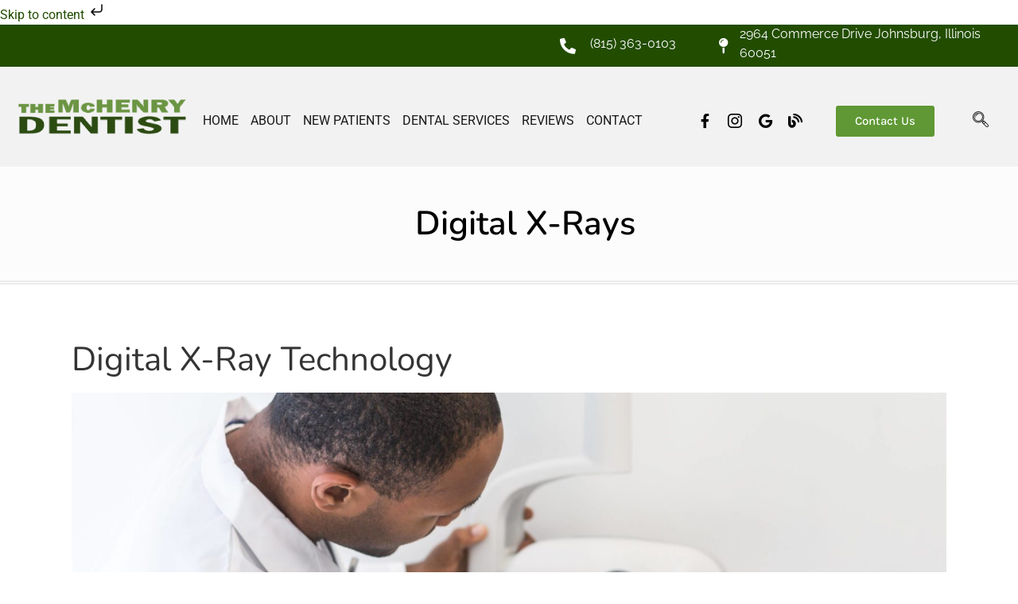

--- FILE ---
content_type: text/html; charset=UTF-8
request_url: https://themchenrydentist.com/technology/digital-x-rays/
body_size: 41911
content:
<!doctype html>
<html lang="en-US" prefix="og: https://ogp.me/ns#">
<head><meta charset="UTF-8"><script>if(navigator.userAgent.match(/MSIE|Internet Explorer/i)||navigator.userAgent.match(/Trident\/7\..*?rv:11/i)){var href=document.location.href;if(!href.match(/[?&]nowprocket/)){if(href.indexOf("?")==-1){if(href.indexOf("#")==-1){document.location.href=href+"?nowprocket=1"}else{document.location.href=href.replace("#","?nowprocket=1#")}}else{if(href.indexOf("#")==-1){document.location.href=href+"&nowprocket=1"}else{document.location.href=href.replace("#","&nowprocket=1#")}}}}</script><script>(()=>{class RocketLazyLoadScripts{constructor(){this.v="2.0.4",this.userEvents=["keydown","keyup","mousedown","mouseup","mousemove","mouseover","mouseout","touchmove","touchstart","touchend","touchcancel","wheel","click","dblclick","input"],this.attributeEvents=["onblur","onclick","oncontextmenu","ondblclick","onfocus","onmousedown","onmouseenter","onmouseleave","onmousemove","onmouseout","onmouseover","onmouseup","onmousewheel","onscroll","onsubmit"]}async t(){this.i(),this.o(),/iP(ad|hone)/.test(navigator.userAgent)&&this.h(),this.u(),this.l(this),this.m(),this.k(this),this.p(this),this._(),await Promise.all([this.R(),this.L()]),this.lastBreath=Date.now(),this.S(this),this.P(),this.D(),this.O(),this.M(),await this.C(this.delayedScripts.normal),await this.C(this.delayedScripts.defer),await this.C(this.delayedScripts.async),await this.T(),await this.F(),await this.j(),await this.A(),window.dispatchEvent(new Event("rocket-allScriptsLoaded")),this.everythingLoaded=!0,this.lastTouchEnd&&await new Promise(t=>setTimeout(t,500-Date.now()+this.lastTouchEnd)),this.I(),this.H(),this.U(),this.W()}i(){this.CSPIssue=sessionStorage.getItem("rocketCSPIssue"),document.addEventListener("securitypolicyviolation",t=>{this.CSPIssue||"script-src-elem"!==t.violatedDirective||"data"!==t.blockedURI||(this.CSPIssue=!0,sessionStorage.setItem("rocketCSPIssue",!0))},{isRocket:!0})}o(){window.addEventListener("pageshow",t=>{this.persisted=t.persisted,this.realWindowLoadedFired=!0},{isRocket:!0}),window.addEventListener("pagehide",()=>{this.onFirstUserAction=null},{isRocket:!0})}h(){let t;function e(e){t=e}window.addEventListener("touchstart",e,{isRocket:!0}),window.addEventListener("touchend",function i(o){o.changedTouches[0]&&t.changedTouches[0]&&Math.abs(o.changedTouches[0].pageX-t.changedTouches[0].pageX)<10&&Math.abs(o.changedTouches[0].pageY-t.changedTouches[0].pageY)<10&&o.timeStamp-t.timeStamp<200&&(window.removeEventListener("touchstart",e,{isRocket:!0}),window.removeEventListener("touchend",i,{isRocket:!0}),"INPUT"===o.target.tagName&&"text"===o.target.type||(o.target.dispatchEvent(new TouchEvent("touchend",{target:o.target,bubbles:!0})),o.target.dispatchEvent(new MouseEvent("mouseover",{target:o.target,bubbles:!0})),o.target.dispatchEvent(new PointerEvent("click",{target:o.target,bubbles:!0,cancelable:!0,detail:1,clientX:o.changedTouches[0].clientX,clientY:o.changedTouches[0].clientY})),event.preventDefault()))},{isRocket:!0})}q(t){this.userActionTriggered||("mousemove"!==t.type||this.firstMousemoveIgnored?"keyup"===t.type||"mouseover"===t.type||"mouseout"===t.type||(this.userActionTriggered=!0,this.onFirstUserAction&&this.onFirstUserAction()):this.firstMousemoveIgnored=!0),"click"===t.type&&t.preventDefault(),t.stopPropagation(),t.stopImmediatePropagation(),"touchstart"===this.lastEvent&&"touchend"===t.type&&(this.lastTouchEnd=Date.now()),"click"===t.type&&(this.lastTouchEnd=0),this.lastEvent=t.type,t.composedPath&&t.composedPath()[0].getRootNode()instanceof ShadowRoot&&(t.rocketTarget=t.composedPath()[0]),this.savedUserEvents.push(t)}u(){this.savedUserEvents=[],this.userEventHandler=this.q.bind(this),this.userEvents.forEach(t=>window.addEventListener(t,this.userEventHandler,{passive:!1,isRocket:!0})),document.addEventListener("visibilitychange",this.userEventHandler,{isRocket:!0})}U(){this.userEvents.forEach(t=>window.removeEventListener(t,this.userEventHandler,{passive:!1,isRocket:!0})),document.removeEventListener("visibilitychange",this.userEventHandler,{isRocket:!0}),this.savedUserEvents.forEach(t=>{(t.rocketTarget||t.target).dispatchEvent(new window[t.constructor.name](t.type,t))})}m(){const t="return false",e=Array.from(this.attributeEvents,t=>"data-rocket-"+t),i="["+this.attributeEvents.join("],[")+"]",o="[data-rocket-"+this.attributeEvents.join("],[data-rocket-")+"]",s=(e,i,o)=>{o&&o!==t&&(e.setAttribute("data-rocket-"+i,o),e["rocket"+i]=new Function("event",o),e.setAttribute(i,t))};new MutationObserver(t=>{for(const n of t)"attributes"===n.type&&(n.attributeName.startsWith("data-rocket-")||this.everythingLoaded?n.attributeName.startsWith("data-rocket-")&&this.everythingLoaded&&this.N(n.target,n.attributeName.substring(12)):s(n.target,n.attributeName,n.target.getAttribute(n.attributeName))),"childList"===n.type&&n.addedNodes.forEach(t=>{if(t.nodeType===Node.ELEMENT_NODE)if(this.everythingLoaded)for(const i of[t,...t.querySelectorAll(o)])for(const t of i.getAttributeNames())e.includes(t)&&this.N(i,t.substring(12));else for(const e of[t,...t.querySelectorAll(i)])for(const t of e.getAttributeNames())this.attributeEvents.includes(t)&&s(e,t,e.getAttribute(t))})}).observe(document,{subtree:!0,childList:!0,attributeFilter:[...this.attributeEvents,...e]})}I(){this.attributeEvents.forEach(t=>{document.querySelectorAll("[data-rocket-"+t+"]").forEach(e=>{this.N(e,t)})})}N(t,e){const i=t.getAttribute("data-rocket-"+e);i&&(t.setAttribute(e,i),t.removeAttribute("data-rocket-"+e))}k(t){Object.defineProperty(HTMLElement.prototype,"onclick",{get(){return this.rocketonclick||null},set(e){this.rocketonclick=e,this.setAttribute(t.everythingLoaded?"onclick":"data-rocket-onclick","this.rocketonclick(event)")}})}S(t){function e(e,i){let o=e[i];e[i]=null,Object.defineProperty(e,i,{get:()=>o,set(s){t.everythingLoaded?o=s:e["rocket"+i]=o=s}})}e(document,"onreadystatechange"),e(window,"onload"),e(window,"onpageshow");try{Object.defineProperty(document,"readyState",{get:()=>t.rocketReadyState,set(e){t.rocketReadyState=e},configurable:!0}),document.readyState="loading"}catch(t){console.log("WPRocket DJE readyState conflict, bypassing")}}l(t){this.originalAddEventListener=EventTarget.prototype.addEventListener,this.originalRemoveEventListener=EventTarget.prototype.removeEventListener,this.savedEventListeners=[],EventTarget.prototype.addEventListener=function(e,i,o){o&&o.isRocket||!t.B(e,this)&&!t.userEvents.includes(e)||t.B(e,this)&&!t.userActionTriggered||e.startsWith("rocket-")||t.everythingLoaded?t.originalAddEventListener.call(this,e,i,o):(t.savedEventListeners.push({target:this,remove:!1,type:e,func:i,options:o}),"mouseenter"!==e&&"mouseleave"!==e||t.originalAddEventListener.call(this,e,t.savedUserEvents.push,o))},EventTarget.prototype.removeEventListener=function(e,i,o){o&&o.isRocket||!t.B(e,this)&&!t.userEvents.includes(e)||t.B(e,this)&&!t.userActionTriggered||e.startsWith("rocket-")||t.everythingLoaded?t.originalRemoveEventListener.call(this,e,i,o):t.savedEventListeners.push({target:this,remove:!0,type:e,func:i,options:o})}}J(t,e){this.savedEventListeners=this.savedEventListeners.filter(i=>{let o=i.type,s=i.target||window;return e!==o||t!==s||(this.B(o,s)&&(i.type="rocket-"+o),this.$(i),!1)})}H(){EventTarget.prototype.addEventListener=this.originalAddEventListener,EventTarget.prototype.removeEventListener=this.originalRemoveEventListener,this.savedEventListeners.forEach(t=>this.$(t))}$(t){t.remove?this.originalRemoveEventListener.call(t.target,t.type,t.func,t.options):this.originalAddEventListener.call(t.target,t.type,t.func,t.options)}p(t){let e;function i(e){return t.everythingLoaded?e:e.split(" ").map(t=>"load"===t||t.startsWith("load.")?"rocket-jquery-load":t).join(" ")}function o(o){function s(e){const s=o.fn[e];o.fn[e]=o.fn.init.prototype[e]=function(){return this[0]===window&&t.userActionTriggered&&("string"==typeof arguments[0]||arguments[0]instanceof String?arguments[0]=i(arguments[0]):"object"==typeof arguments[0]&&Object.keys(arguments[0]).forEach(t=>{const e=arguments[0][t];delete arguments[0][t],arguments[0][i(t)]=e})),s.apply(this,arguments),this}}if(o&&o.fn&&!t.allJQueries.includes(o)){const e={DOMContentLoaded:[],"rocket-DOMContentLoaded":[]};for(const t in e)document.addEventListener(t,()=>{e[t].forEach(t=>t())},{isRocket:!0});o.fn.ready=o.fn.init.prototype.ready=function(i){function s(){parseInt(o.fn.jquery)>2?setTimeout(()=>i.bind(document)(o)):i.bind(document)(o)}return"function"==typeof i&&(t.realDomReadyFired?!t.userActionTriggered||t.fauxDomReadyFired?s():e["rocket-DOMContentLoaded"].push(s):e.DOMContentLoaded.push(s)),o([])},s("on"),s("one"),s("off"),t.allJQueries.push(o)}e=o}t.allJQueries=[],o(window.jQuery),Object.defineProperty(window,"jQuery",{get:()=>e,set(t){o(t)}})}P(){const t=new Map;document.write=document.writeln=function(e){const i=document.currentScript,o=document.createRange(),s=i.parentElement;let n=t.get(i);void 0===n&&(n=i.nextSibling,t.set(i,n));const c=document.createDocumentFragment();o.setStart(c,0),c.appendChild(o.createContextualFragment(e)),s.insertBefore(c,n)}}async R(){return new Promise(t=>{this.userActionTriggered?t():this.onFirstUserAction=t})}async L(){return new Promise(t=>{document.addEventListener("DOMContentLoaded",()=>{this.realDomReadyFired=!0,t()},{isRocket:!0})})}async j(){return this.realWindowLoadedFired?Promise.resolve():new Promise(t=>{window.addEventListener("load",t,{isRocket:!0})})}M(){this.pendingScripts=[];this.scriptsMutationObserver=new MutationObserver(t=>{for(const e of t)e.addedNodes.forEach(t=>{"SCRIPT"!==t.tagName||t.noModule||t.isWPRocket||this.pendingScripts.push({script:t,promise:new Promise(e=>{const i=()=>{const i=this.pendingScripts.findIndex(e=>e.script===t);i>=0&&this.pendingScripts.splice(i,1),e()};t.addEventListener("load",i,{isRocket:!0}),t.addEventListener("error",i,{isRocket:!0}),setTimeout(i,1e3)})})})}),this.scriptsMutationObserver.observe(document,{childList:!0,subtree:!0})}async F(){await this.X(),this.pendingScripts.length?(await this.pendingScripts[0].promise,await this.F()):this.scriptsMutationObserver.disconnect()}D(){this.delayedScripts={normal:[],async:[],defer:[]},document.querySelectorAll("script[type$=rocketlazyloadscript]").forEach(t=>{t.hasAttribute("data-rocket-src")?t.hasAttribute("async")&&!1!==t.async?this.delayedScripts.async.push(t):t.hasAttribute("defer")&&!1!==t.defer||"module"===t.getAttribute("data-rocket-type")?this.delayedScripts.defer.push(t):this.delayedScripts.normal.push(t):this.delayedScripts.normal.push(t)})}async _(){await this.L();let t=[];document.querySelectorAll("script[type$=rocketlazyloadscript][data-rocket-src]").forEach(e=>{let i=e.getAttribute("data-rocket-src");if(i&&!i.startsWith("data:")){i.startsWith("//")&&(i=location.protocol+i);try{const o=new URL(i).origin;o!==location.origin&&t.push({src:o,crossOrigin:e.crossOrigin||"module"===e.getAttribute("data-rocket-type")})}catch(t){}}}),t=[...new Map(t.map(t=>[JSON.stringify(t),t])).values()],this.Y(t,"preconnect")}async G(t){if(await this.K(),!0!==t.noModule||!("noModule"in HTMLScriptElement.prototype))return new Promise(e=>{let i;function o(){(i||t).setAttribute("data-rocket-status","executed"),e()}try{if(navigator.userAgent.includes("Firefox/")||""===navigator.vendor||this.CSPIssue)i=document.createElement("script"),[...t.attributes].forEach(t=>{let e=t.nodeName;"type"!==e&&("data-rocket-type"===e&&(e="type"),"data-rocket-src"===e&&(e="src"),i.setAttribute(e,t.nodeValue))}),t.text&&(i.text=t.text),t.nonce&&(i.nonce=t.nonce),i.hasAttribute("src")?(i.addEventListener("load",o,{isRocket:!0}),i.addEventListener("error",()=>{i.setAttribute("data-rocket-status","failed-network"),e()},{isRocket:!0}),setTimeout(()=>{i.isConnected||e()},1)):(i.text=t.text,o()),i.isWPRocket=!0,t.parentNode.replaceChild(i,t);else{const i=t.getAttribute("data-rocket-type"),s=t.getAttribute("data-rocket-src");i?(t.type=i,t.removeAttribute("data-rocket-type")):t.removeAttribute("type"),t.addEventListener("load",o,{isRocket:!0}),t.addEventListener("error",i=>{this.CSPIssue&&i.target.src.startsWith("data:")?(console.log("WPRocket: CSP fallback activated"),t.removeAttribute("src"),this.G(t).then(e)):(t.setAttribute("data-rocket-status","failed-network"),e())},{isRocket:!0}),s?(t.fetchPriority="high",t.removeAttribute("data-rocket-src"),t.src=s):t.src="data:text/javascript;base64,"+window.btoa(unescape(encodeURIComponent(t.text)))}}catch(i){t.setAttribute("data-rocket-status","failed-transform"),e()}});t.setAttribute("data-rocket-status","skipped")}async C(t){const e=t.shift();return e?(e.isConnected&&await this.G(e),this.C(t)):Promise.resolve()}O(){this.Y([...this.delayedScripts.normal,...this.delayedScripts.defer,...this.delayedScripts.async],"preload")}Y(t,e){this.trash=this.trash||[];let i=!0;var o=document.createDocumentFragment();t.forEach(t=>{const s=t.getAttribute&&t.getAttribute("data-rocket-src")||t.src;if(s&&!s.startsWith("data:")){const n=document.createElement("link");n.href=s,n.rel=e,"preconnect"!==e&&(n.as="script",n.fetchPriority=i?"high":"low"),t.getAttribute&&"module"===t.getAttribute("data-rocket-type")&&(n.crossOrigin=!0),t.crossOrigin&&(n.crossOrigin=t.crossOrigin),t.integrity&&(n.integrity=t.integrity),t.nonce&&(n.nonce=t.nonce),o.appendChild(n),this.trash.push(n),i=!1}}),document.head.appendChild(o)}W(){this.trash.forEach(t=>t.remove())}async T(){try{document.readyState="interactive"}catch(t){}this.fauxDomReadyFired=!0;try{await this.K(),this.J(document,"readystatechange"),document.dispatchEvent(new Event("rocket-readystatechange")),await this.K(),document.rocketonreadystatechange&&document.rocketonreadystatechange(),await this.K(),this.J(document,"DOMContentLoaded"),document.dispatchEvent(new Event("rocket-DOMContentLoaded")),await this.K(),this.J(window,"DOMContentLoaded"),window.dispatchEvent(new Event("rocket-DOMContentLoaded"))}catch(t){console.error(t)}}async A(){try{document.readyState="complete"}catch(t){}try{await this.K(),this.J(document,"readystatechange"),document.dispatchEvent(new Event("rocket-readystatechange")),await this.K(),document.rocketonreadystatechange&&document.rocketonreadystatechange(),await this.K(),this.J(window,"load"),window.dispatchEvent(new Event("rocket-load")),await this.K(),window.rocketonload&&window.rocketonload(),await this.K(),this.allJQueries.forEach(t=>t(window).trigger("rocket-jquery-load")),await this.K(),this.J(window,"pageshow");const t=new Event("rocket-pageshow");t.persisted=this.persisted,window.dispatchEvent(t),await this.K(),window.rocketonpageshow&&window.rocketonpageshow({persisted:this.persisted})}catch(t){console.error(t)}}async K(){Date.now()-this.lastBreath>45&&(await this.X(),this.lastBreath=Date.now())}async X(){return document.hidden?new Promise(t=>setTimeout(t)):new Promise(t=>requestAnimationFrame(t))}B(t,e){return e===document&&"readystatechange"===t||(e===document&&"DOMContentLoaded"===t||(e===window&&"DOMContentLoaded"===t||(e===window&&"load"===t||e===window&&"pageshow"===t)))}static run(){(new RocketLazyLoadScripts).t()}}RocketLazyLoadScripts.run()})();</script>
	
	<meta name="viewport" content="width=device-width, initial-scale=1">
	<link rel="profile" href="https://gmpg.org/xfn/11">
	
<!-- Search Engine Optimization by Rank Math - https://rankmath.com/ -->
<title>Digital X-Rays - The McHenry Dentist</title>
<style id="wpr-usedcss">img:is([sizes=auto i],[sizes^="auto," i]){contain-intrinsic-size:3000px 1500px}.center{text-align:center}.left{text-align:left}.right{text-align:right}img.emoji{display:inline!important;border:none!important;box-shadow:none!important;height:1em!important;width:1em!important;margin:0 .07em!important;vertical-align:-.1em!important;background:0 0!important;padding:0!important}:root{--wp--preset--aspect-ratio--square:1;--wp--preset--aspect-ratio--4-3:4/3;--wp--preset--aspect-ratio--3-4:3/4;--wp--preset--aspect-ratio--3-2:3/2;--wp--preset--aspect-ratio--2-3:2/3;--wp--preset--aspect-ratio--16-9:16/9;--wp--preset--aspect-ratio--9-16:9/16;--wp--preset--color--black:#000000;--wp--preset--color--cyan-bluish-gray:#abb8c3;--wp--preset--color--white:#ffffff;--wp--preset--color--pale-pink:#f78da7;--wp--preset--color--vivid-red:#cf2e2e;--wp--preset--color--luminous-vivid-orange:#ff6900;--wp--preset--color--luminous-vivid-amber:#fcb900;--wp--preset--color--light-green-cyan:#7bdcb5;--wp--preset--color--vivid-green-cyan:#00d084;--wp--preset--color--pale-cyan-blue:#8ed1fc;--wp--preset--color--vivid-cyan-blue:#0693e3;--wp--preset--color--vivid-purple:#9b51e0;--wp--preset--gradient--vivid-cyan-blue-to-vivid-purple:linear-gradient(135deg,rgba(6, 147, 227, 1) 0%,rgb(155, 81, 224) 100%);--wp--preset--gradient--light-green-cyan-to-vivid-green-cyan:linear-gradient(135deg,rgb(122, 220, 180) 0%,rgb(0, 208, 130) 100%);--wp--preset--gradient--luminous-vivid-amber-to-luminous-vivid-orange:linear-gradient(135deg,rgba(252, 185, 0, 1) 0%,rgba(255, 105, 0, 1) 100%);--wp--preset--gradient--luminous-vivid-orange-to-vivid-red:linear-gradient(135deg,rgba(255, 105, 0, 1) 0%,rgb(207, 46, 46) 100%);--wp--preset--gradient--very-light-gray-to-cyan-bluish-gray:linear-gradient(135deg,rgb(238, 238, 238) 0%,rgb(169, 184, 195) 100%);--wp--preset--gradient--cool-to-warm-spectrum:linear-gradient(135deg,rgb(74, 234, 220) 0%,rgb(151, 120, 209) 20%,rgb(207, 42, 186) 40%,rgb(238, 44, 130) 60%,rgb(251, 105, 98) 80%,rgb(254, 248, 76) 100%);--wp--preset--gradient--blush-light-purple:linear-gradient(135deg,rgb(255, 206, 236) 0%,rgb(152, 150, 240) 100%);--wp--preset--gradient--blush-bordeaux:linear-gradient(135deg,rgb(254, 205, 165) 0%,rgb(254, 45, 45) 50%,rgb(107, 0, 62) 100%);--wp--preset--gradient--luminous-dusk:linear-gradient(135deg,rgb(255, 203, 112) 0%,rgb(199, 81, 192) 50%,rgb(65, 88, 208) 100%);--wp--preset--gradient--pale-ocean:linear-gradient(135deg,rgb(255, 245, 203) 0%,rgb(182, 227, 212) 50%,rgb(51, 167, 181) 100%);--wp--preset--gradient--electric-grass:linear-gradient(135deg,rgb(202, 248, 128) 0%,rgb(113, 206, 126) 100%);--wp--preset--gradient--midnight:linear-gradient(135deg,rgb(2, 3, 129) 0%,rgb(40, 116, 252) 100%);--wp--preset--font-size--small:13px;--wp--preset--font-size--medium:20px;--wp--preset--font-size--large:36px;--wp--preset--font-size--x-large:42px;--wp--preset--spacing--20:0.44rem;--wp--preset--spacing--30:0.67rem;--wp--preset--spacing--40:1rem;--wp--preset--spacing--50:1.5rem;--wp--preset--spacing--60:2.25rem;--wp--preset--spacing--70:3.38rem;--wp--preset--spacing--80:5.06rem;--wp--preset--shadow--natural:6px 6px 9px rgba(0, 0, 0, .2);--wp--preset--shadow--deep:12px 12px 50px rgba(0, 0, 0, .4);--wp--preset--shadow--sharp:6px 6px 0px rgba(0, 0, 0, .2);--wp--preset--shadow--outlined:6px 6px 0px -3px rgba(255, 255, 255, 1),6px 6px rgba(0, 0, 0, 1);--wp--preset--shadow--crisp:6px 6px 0px rgba(0, 0, 0, 1)}:root{--wp--style--global--content-size:800px;--wp--style--global--wide-size:1200px}:where(body){margin:0}:where(.wp-site-blocks)>*{margin-block-start:24px;margin-block-end:0}:where(.wp-site-blocks)>:first-child{margin-block-start:0}:where(.wp-site-blocks)>:last-child{margin-block-end:0}:root{--wp--style--block-gap:24px}:root :where(.is-layout-flow)>:first-child{margin-block-start:0}:root :where(.is-layout-flow)>:last-child{margin-block-end:0}:root :where(.is-layout-flow)>*{margin-block-start:24px;margin-block-end:0}:root :where(.is-layout-constrained)>:first-child{margin-block-start:0}:root :where(.is-layout-constrained)>:last-child{margin-block-end:0}:root :where(.is-layout-constrained)>*{margin-block-start:24px;margin-block-end:0}:root :where(.is-layout-flex){gap:24px}:root :where(.is-layout-grid){gap:24px}body{padding-top:0;padding-right:0;padding-bottom:0;padding-left:0}a:where(:not(.wp-element-button)){text-decoration:underline}:root :where(.wp-element-button,.wp-block-button__link){background-color:#32373c;border-width:0;color:#fff;font-family:inherit;font-size:inherit;line-height:inherit;padding:calc(.667em + 2px) calc(1.333em + 2px);text-decoration:none}:root :where(.wp-block-pullquote){font-size:1.5em;line-height:1.6}.fab,.far,.fas{-moz-osx-font-smoothing:grayscale;-webkit-font-smoothing:antialiased;display:var(--fa-display,inline-block);font-style:normal;font-variant:normal;line-height:1;text-rendering:auto}.far,.fas{font-family:"Font Awesome 6 Free"}.fab{font-family:"Font Awesome 6 Brands"}.fa-plus:before{content:"\2b"}.fa-plus-minus:before{content:"\e43c"}:root{--fa-style-family-brands:"Font Awesome 6 Brands";--fa-font-brands:normal 400 1em/1 "Font Awesome 6 Brands"}@font-face{font-family:"Font Awesome 6 Brands";font-style:normal;font-weight:400;font-display:swap;src:url(https://themchenrydentist.com/wp-content/plugins/easyjobs/public/assets/webfonts/fa-brands-400.woff2) format("woff2"),url(https://themchenrydentist.com/wp-content/plugins/easyjobs/public/assets/webfonts/fa-brands-400.ttf) format("truetype")}.fab{font-weight:400}:root{--fa-font-regular:normal 400 1em/1 "Font Awesome 6 Free"}.far{font-weight:400}:root{--fa-style-family-classic:"Font Awesome 6 Free";--fa-font-solid:normal 900 1em/1 "Font Awesome 6 Free"}@font-face{font-family:"Font Awesome 6 Free";font-style:normal;font-weight:900;font-display:swap;src:url(https://themchenrydentist.com/wp-content/plugins/easyjobs/public/assets/webfonts/fa-solid-900.woff2) format("woff2"),url(https://themchenrydentist.com/wp-content/plugins/easyjobs/public/assets/webfonts/fa-solid-900.ttf) format("truetype")}.fas{font-weight:900}@font-face{font-family:"Font Awesome 5 Brands";font-display:swap;font-weight:400;src:url(https://themchenrydentist.com/wp-content/plugins/easyjobs/public/assets/webfonts/fa-brands-400.woff2) format("woff2"),url(https://themchenrydentist.com/wp-content/plugins/easyjobs/public/assets/webfonts/fa-brands-400.ttf) format("truetype")}@font-face{font-family:"Font Awesome 5 Free";font-display:swap;font-weight:900;src:url(https://themchenrydentist.com/wp-content/plugins/easyjobs/public/assets/webfonts/fa-solid-900.woff2) format("woff2"),url(https://themchenrydentist.com/wp-content/plugins/easyjobs/public/assets/webfonts/fa-solid-900.ttf) format("truetype")}@font-face{font-family:"Font Awesome 5 Free";font-display:swap;font-weight:400;src:url(https://themchenrydentist.com/wp-content/plugins/easyjobs/public/assets/webfonts/fa-regular-400.woff2) format("woff2"),url(https://themchenrydentist.com/wp-content/plugins/easyjobs/public/assets/webfonts/fa-regular-400.ttf) format("truetype")}@font-face{font-family:FontAwesome;font-display:swap;src:url(https://themchenrydentist.com/wp-content/plugins/easyjobs/public/assets/webfonts/fa-solid-900.woff2) format("woff2"),url(https://themchenrydentist.com/wp-content/plugins/easyjobs/public/assets/webfonts/fa-solid-900.ttf) format("truetype")}@font-face{font-family:FontAwesome;font-display:swap;src:url(https://themchenrydentist.com/wp-content/plugins/easyjobs/public/assets/webfonts/fa-brands-400.woff2) format("woff2"),url(https://themchenrydentist.com/wp-content/plugins/easyjobs/public/assets/webfonts/fa-brands-400.ttf) format("truetype")}.no-js .owl-carousel{display:block}.owl-height{transition:height .5s ease-in-out}.easyjobs-list:before{content:"\e930"}body{top:0!important}.skip-link.screen-reader-text{display:none!important}html{line-height:1.15;-webkit-text-size-adjust:100%}*,:after,:before{box-sizing:border-box}body{margin:0;font-family:-apple-system,BlinkMacSystemFont,'Segoe UI',Roboto,'Helvetica Neue',Arial,'Noto Sans',sans-serif,'Apple Color Emoji','Segoe UI Emoji','Segoe UI Symbol','Noto Color Emoji';font-size:1rem;font-weight:400;line-height:1.5;color:#333;background-color:#fff;-webkit-font-smoothing:antialiased;-moz-osx-font-smoothing:grayscale}h2,h3{margin-block-start:.5rem;margin-block-end:1rem;font-family:inherit;font-weight:500;line-height:1.2;color:inherit}h2{font-size:2rem}h3{font-size:1.75rem}p{margin-block-start:0;margin-block-end:.9rem}a{background-color:transparent;text-decoration:none;color:#c36}a:active,a:hover{color:#336}a:not([href]):not([tabindex]),a:not([href]):not([tabindex]):focus,a:not([href]):not([tabindex]):hover{color:inherit;text-decoration:none}a:not([href]):not([tabindex]):focus{outline:0}b,strong{font-weight:bolder}code{font-family:monospace,monospace;font-size:1em}sub{font-size:75%;line-height:0;position:relative;vertical-align:baseline}sub{bottom:-.25em}img{border-style:none;height:auto;max-width:100%}figcaption{font-size:16px;color:#333;line-height:1.4;font-style:italic;font-weight:400}[hidden],template{display:none}@media print{*,:after,:before{background:0 0!important;color:#000!important;box-shadow:none!important;text-shadow:none!important}a,a:visited{text-decoration:underline}a[href]:after{content:" (" attr(href) ")"}a[href^="#"]:after,a[href^="javascript:"]:after{content:""}img,tr{-moz-column-break-inside:avoid;break-inside:avoid}h2,h3,p{orphans:3;widows:3}h2,h3{-moz-column-break-after:avoid;break-after:avoid}}label{display:inline-block;line-height:1;vertical-align:middle}button,input,optgroup,select,textarea{font-family:inherit;font-size:1rem;line-height:1.5;margin:0}input[type=date],input[type=email],input[type=number],input[type=password],input[type=search],input[type=text],input[type=url],select,textarea{width:100%;border:1px solid #666;border-radius:3px;padding:.5rem 1rem;transition:all .3s}input[type=date]:focus,input[type=email]:focus,input[type=number]:focus,input[type=password]:focus,input[type=search]:focus,input[type=text]:focus,input[type=url]:focus,select:focus,textarea:focus{border-color:#333}button,input{overflow:visible}button,select{text-transform:none}[type=button],[type=submit],button{width:auto;-webkit-appearance:button}[type=button],[type=submit],button{display:inline-block;font-weight:400;color:#c36;text-align:center;white-space:nowrap;-webkit-user-select:none;-moz-user-select:none;user-select:none;background-color:transparent;border:1px solid #c36;padding:.5rem 1rem;font-size:1rem;border-radius:3px;transition:all .3s}[type=button]:focus:not(:focus-visible),[type=submit]:focus:not(:focus-visible),button:focus:not(:focus-visible){outline:0}[type=button]:focus,[type=button]:hover,[type=submit]:focus,[type=submit]:hover,button:focus,button:hover{color:#fff;background-color:#c36;text-decoration:none}[type=button]:not(:disabled),[type=submit]:not(:disabled),button:not(:disabled){cursor:pointer}fieldset{padding:.35em .75em .625em}legend{box-sizing:border-box;color:inherit;display:table;max-width:100%;padding:0;white-space:normal}progress{vertical-align:baseline}textarea{overflow:auto;resize:vertical}[type=checkbox],[type=radio]{box-sizing:border-box;padding:0}[type=number]::-webkit-inner-spin-button,[type=number]::-webkit-outer-spin-button{height:auto}[type=search]{-webkit-appearance:textfield;outline-offset:-2px}[type=search]::-webkit-search-decoration{-webkit-appearance:none}::-webkit-file-upload-button{-webkit-appearance:button;font:inherit}select{display:block}table{background-color:transparent;width:100%;margin-block-end:15px;font-size:.9em;border-spacing:0;border-collapse:collapse}table tbody+tbody{border-block-start:2px solid hsla(0,0%,50.2%,.5019607843)}dd,dl,dt,li,ul{margin-block-start:0;margin-block-end:0;border:0;outline:0;font-size:100%;vertical-align:baseline;background:0 0}.sticky{position:relative;display:block}.hide{display:none!important}.screen-reader-text{clip:rect(1px,1px,1px,1px);height:1px;overflow:hidden;position:absolute!important;width:1px;word-wrap:normal!important}.screen-reader-text:focus{background-color:#eee;clip:auto!important;clip-path:none;color:#333;display:block;font-size:1rem;height:auto;left:5px;line-height:normal;padding:12px 24px;text-decoration:none;top:5px;width:auto;z-index:100000}.site-header:not(.dynamic-header){margin-inline-start:auto;margin-inline-end:auto;width:100%}@media (max-width:575px){.site-header:not(.dynamic-header){padding-inline-start:10px;padding-inline-end:10px}}@media (min-width:576px){.site-header:not(.dynamic-header){max-width:500px}}@media (min-width:768px){.site-header:not(.dynamic-header){max-width:600px}}@media (min-width:992px){.site-header:not(.dynamic-header){max-width:800px}}@media (min-width:1200px){.site-header:not(.dynamic-header){max-width:1140px}}.site-header+.elementor{min-height:calc(100vh - 320px)}.site-header{display:flex;flex-wrap:wrap;justify-content:space-between;padding-block-start:1rem;padding-block-end:1rem;position:relative}.site-navigation-toggle-holder{display:flex;align-items:center;padding:8px 15px}.site-navigation-toggle-holder .site-navigation-toggle{display:flex;align-items:center;justify-content:center;padding:.5rem;cursor:pointer;border:0 solid;border-radius:3px;background-color:rgba(0,0,0,.05);color:#494c4f}.site-navigation-dropdown{margin-block-start:10px;transition:max-height .3s,transform .3s;transform-origin:top;position:absolute;bottom:0;left:0;z-index:10000;width:100%}.site-navigation-toggle-holder:not(.elementor-active)+.site-navigation-dropdown{transform:scaleY(0);max-height:0}.site-navigation-toggle-holder.elementor-active+.site-navigation-dropdown{transform:scaleY(1);max-height:100vh}.site-navigation-dropdown ul{padding:0}.site-navigation-dropdown ul.menu{position:absolute;width:100%;padding:0;margin:0;background:#fff}.site-navigation-dropdown ul.menu li{display:block;width:100%;position:relative}.site-navigation-dropdown ul.menu li a{display:block;padding:20px;background:#fff;color:#55595c;box-shadow:inset 0 -1px 0 rgba(0,0,0,.1019607843)}.site-navigation-dropdown ul.menu li.current-menu-item a{color:#fff;background:#55595c}.site-navigation-dropdown ul.menu>li li{transition:max-height .3s,transform .3s;transform-origin:top;transform:scaleY(0);max-height:0}.site-navigation-dropdown ul.menu li.elementor-active>ul>li{transform:scaleY(1);max-height:100vh}.elementor-screen-only,.screen-reader-text,.screen-reader-text span{height:1px;margin:-1px;overflow:hidden;padding:0;position:absolute;top:-10000em;width:1px;clip:rect(0,0,0,0);border:0}.elementor *,.elementor :after,.elementor :before{box-sizing:border-box}.elementor a{box-shadow:none;text-decoration:none}.elementor img{border:none;border-radius:0;box-shadow:none;height:auto;max-width:100%}.elementor .elementor-widget:not(.elementor-widget-text-editor):not(.elementor-widget-theme-post-content) figure{margin:0}.elementor iframe,.elementor object,.elementor video{border:none;line-height:1;margin:0;max-width:100%;width:100%}.elementor .elementor-background-video-container{direction:ltr;inset:0;overflow:hidden;position:absolute;z-index:0}.elementor .elementor-background-video-container{pointer-events:none;transition:opacity 1s}.elementor .elementor-background-video-container.elementor-loading{opacity:0}.elementor .elementor-background-video-embed{max-width:none}.elementor .elementor-background-video-embed,.elementor .elementor-background-video-hosted{left:50%;position:absolute;top:50%;transform:translate(-50%,-50%)}.elementor .elementor-background-video-hosted{-o-object-fit:cover;object-fit:cover}.elementor .elementor-background-overlay{inset:0;position:absolute}.elementor .elementor-background-slideshow{inset:0;position:absolute;z-index:0}.elementor .elementor-background-slideshow__slide__image{background-position:50%;background-size:cover;height:100%;width:100%}.elementor-element{--flex-direction:initial;--flex-wrap:initial;--justify-content:initial;--align-items:initial;--align-content:initial;--gap:initial;--flex-basis:initial;--flex-grow:initial;--flex-shrink:initial;--order:initial;--align-self:initial;align-self:var(--align-self);flex-basis:var(--flex-basis);flex-grow:var(--flex-grow);flex-shrink:var(--flex-shrink);order:var(--order)}.elementor-element:where(.e-con-full,.elementor-widget){align-content:var(--align-content);align-items:var(--align-items);flex-direction:var(--flex-direction);flex-wrap:var(--flex-wrap);gap:var(--row-gap) var(--column-gap);justify-content:var(--justify-content)}.elementor-invisible{visibility:hidden}.elementor-align-center{text-align:center}.elementor-align-center .elementor-button{width:auto}.elementor-ken-burns{transition-duration:10s;transition-property:transform;transition-timing-function:linear}.elementor-ken-burns--out{transform:scale(1.3)}.elementor-ken-burns--active{transition-duration:20s}.elementor-ken-burns--active.elementor-ken-burns--out{transform:scale(1)}.elementor-ken-burns--active.elementor-ken-burns--in{transform:scale(1.3)}:root{--page-title-display:block}.elementor-page-title{display:var(--page-title-display)}@keyframes eicon-spin{0%{transform:rotate(0)}to{transform:rotate(359deg)}}.eicon-animation-spin{animation:2s linear infinite eicon-spin}.elementor-section{position:relative}.elementor-section .elementor-container{display:flex;margin-left:auto;margin-right:auto;position:relative}@media (max-width:1024px){.elementor-section .elementor-container{flex-wrap:wrap}}.elementor-section.elementor-section-stretched{position:relative;width:100%}.elementor-section.elementor-section-items-middle>.elementor-container{align-items:center}.elementor-widget-wrap{align-content:flex-start;flex-wrap:wrap;position:relative;width:100%}.elementor:not(.elementor-bc-flex-widget) .elementor-widget-wrap{display:flex}.elementor-widget-wrap>.elementor-element{width:100%}.elementor-widget-wrap.e-swiper-container{width:calc(100% - (var(--e-column-margin-left,0px) + var(--e-column-margin-right,0px)))}.elementor-widget{position:relative}.elementor-widget:not(:last-child){margin-bottom:var(--kit-widget-spacing,20px)}.elementor-column{display:flex;min-height:1px;position:relative}.elementor-column-gap-default>.elementor-column>.elementor-element-populated{padding:10px}.elementor-inner-section .elementor-column-gap-no .elementor-element-populated{padding:0}@media (min-width:768px){.elementor-column.elementor-col-20{width:20%}.elementor-column.elementor-col-25{width:25%}.elementor-column.elementor-col-50{width:50%}.elementor-column.elementor-col-100{width:100%}}@media (min-width:768px) and (max-width:1024px){.elementor-reverse-tablet>.elementor-container>:first-child{order:10}.elementor-reverse-tablet>.elementor-container>:nth-child(2){order:9}.elementor-reverse-tablet>.elementor-container>:nth-child(3){order:8}.elementor-reverse-tablet>.elementor-container>:nth-child(4){order:7}.elementor-reverse-tablet>.elementor-container>:nth-child(5){order:6}.elementor-reverse-tablet>.elementor-container>:nth-child(6){order:5}.elementor-reverse-tablet>.elementor-container>:nth-child(7){order:4}.elementor-reverse-tablet>.elementor-container>:nth-child(8){order:3}.elementor-reverse-tablet>.elementor-container>:nth-child(9){order:2}.elementor-reverse-tablet>.elementor-container>:nth-child(10){order:1}}@media (min-width:-1) and (max-width:1024px){.elementor-reverse-tablet>.elementor-container>:first-child{order:10}.elementor-reverse-tablet>.elementor-container>:nth-child(2){order:9}.elementor-reverse-tablet>.elementor-container>:nth-child(3){order:8}.elementor-reverse-tablet>.elementor-container>:nth-child(4){order:7}.elementor-reverse-tablet>.elementor-container>:nth-child(5){order:6}.elementor-reverse-tablet>.elementor-container>:nth-child(6){order:5}.elementor-reverse-tablet>.elementor-container>:nth-child(7){order:4}.elementor-reverse-tablet>.elementor-container>:nth-child(8){order:3}.elementor-reverse-tablet>.elementor-container>:nth-child(9){order:2}.elementor-reverse-tablet>.elementor-container>:nth-child(10){order:1}}@media (min-width:768px) and (max-width:-1){.elementor-reverse-tablet>.elementor-container>:first-child,.elementor-reverse-tablet>.elementor-container>:nth-child(10),.elementor-reverse-tablet>.elementor-container>:nth-child(2),.elementor-reverse-tablet>.elementor-container>:nth-child(3),.elementor-reverse-tablet>.elementor-container>:nth-child(4),.elementor-reverse-tablet>.elementor-container>:nth-child(5),.elementor-reverse-tablet>.elementor-container>:nth-child(6),.elementor-reverse-tablet>.elementor-container>:nth-child(7),.elementor-reverse-tablet>.elementor-container>:nth-child(8),.elementor-reverse-tablet>.elementor-container>:nth-child(9){order:0}}.elementor-grid{display:grid;grid-column-gap:var(--grid-column-gap);grid-row-gap:var(--grid-row-gap)}.elementor-grid .elementor-grid-item{min-width:0}.elementor-grid-4 .elementor-grid{grid-template-columns:repeat(4,1fr)}@media (min-width:1025px){#elementor-device-mode:after{content:"desktop"}}@media (min-width:-1){#elementor-device-mode:after{content:"widescreen"}}@media (max-width:-1){#elementor-device-mode:after{content:"laptop";content:"tablet_extra"}}@media (max-width:1024px){#elementor-device-mode:after{content:"tablet"}}@media (max-width:-1){#elementor-device-mode:after{content:"mobile_extra"}}@media (max-width:767px){table table{font-size:.8em}.elementor-reverse-mobile>.elementor-container>:first-child{order:10}.elementor-reverse-mobile>.elementor-container>:nth-child(2){order:9}.elementor-reverse-mobile>.elementor-container>:nth-child(3){order:8}.elementor-reverse-mobile>.elementor-container>:nth-child(4){order:7}.elementor-reverse-mobile>.elementor-container>:nth-child(5){order:6}.elementor-reverse-mobile>.elementor-container>:nth-child(6){order:5}.elementor-reverse-mobile>.elementor-container>:nth-child(7){order:4}.elementor-reverse-mobile>.elementor-container>:nth-child(8){order:3}.elementor-reverse-mobile>.elementor-container>:nth-child(9){order:2}.elementor-reverse-mobile>.elementor-container>:nth-child(10){order:1}.elementor-column{width:100%}.elementor-grid-mobile-4 .elementor-grid{grid-template-columns:repeat(4,1fr)}#elementor-device-mode:after{content:"mobile"}}@media (prefers-reduced-motion:no-preference){html{scroll-behavior:smooth}}.e-con{--border-radius:0;--border-top-width:0px;--border-right-width:0px;--border-bottom-width:0px;--border-left-width:0px;--border-style:initial;--border-color:initial;--container-widget-width:100%;--container-widget-height:initial;--container-widget-flex-grow:0;--container-widget-align-self:initial;--content-width:min(100%,var(--container-max-width,1140px));--width:100%;--min-height:initial;--height:auto;--text-align:initial;--margin-top:0px;--margin-right:0px;--margin-bottom:0px;--margin-left:0px;--padding-top:var(--container-default-padding-top,10px);--padding-right:var(--container-default-padding-right,10px);--padding-bottom:var(--container-default-padding-bottom,10px);--padding-left:var(--container-default-padding-left,10px);--position:relative;--z-index:revert;--overflow:visible;--gap:var(--widgets-spacing,20px);--row-gap:var(--widgets-spacing-row,20px);--column-gap:var(--widgets-spacing-column,20px);--overlay-mix-blend-mode:initial;--overlay-opacity:1;--overlay-transition:0.3s;--e-con-grid-template-columns:repeat(3,1fr);--e-con-grid-template-rows:repeat(2,1fr);border-radius:var(--border-radius);height:var(--height);min-height:var(--min-height);min-width:0;overflow:var(--overflow);position:var(--position);transition:background var(--background-transition,.3s),border var(--border-transition,.3s),box-shadow var(--border-transition,.3s),transform var(--e-con-transform-transition-duration,.4s);width:var(--width);z-index:var(--z-index);--flex-wrap-mobile:wrap;margin-block-end:var(--margin-block-end);margin-block-start:var(--margin-block-start);margin-inline-end:var(--margin-inline-end);margin-inline-start:var(--margin-inline-start);padding-inline-end:var(--padding-inline-end);padding-inline-start:var(--padding-inline-start);--margin-block-start:var(--margin-top);--margin-block-end:var(--margin-bottom);--margin-inline-start:var(--margin-left);--margin-inline-end:var(--margin-right);--padding-inline-start:var(--padding-left);--padding-inline-end:var(--padding-right);--padding-block-start:var(--padding-top);--padding-block-end:var(--padding-bottom);--border-block-start-width:var(--border-top-width);--border-block-end-width:var(--border-bottom-width);--border-inline-start-width:var(--border-left-width);--border-inline-end-width:var(--border-right-width)}body.rtl .e-con{--padding-inline-start:var(--padding-right);--padding-inline-end:var(--padding-left);--margin-inline-start:var(--margin-right);--margin-inline-end:var(--margin-left);--border-inline-start-width:var(--border-right-width);--border-inline-end-width:var(--border-left-width)}.e-con>.e-con-inner{padding-block-end:var(--padding-block-end);padding-block-start:var(--padding-block-start);text-align:var(--text-align)}.e-con,.e-con>.e-con-inner{display:var(--display)}.e-con>.e-con-inner{gap:var(--row-gap) var(--column-gap);height:100%;margin:0 auto;max-width:var(--content-width);padding-inline-end:0;padding-inline-start:0;width:100%}:is(.elementor-section-wrap,[data-elementor-id])>.e-con{--margin-left:auto;--margin-right:auto;max-width:min(100%,var(--width))}.e-con .elementor-widget.elementor-widget{margin-block-end:0}.e-con:before,.e-con>.elementor-background-slideshow:before,.e-con>.elementor-motion-effects-container>.elementor-motion-effects-layer:before,:is(.e-con,.e-con>.e-con-inner)>.elementor-background-video-container:before{border-block-end-width:var(--border-block-end-width);border-block-start-width:var(--border-block-start-width);border-color:var(--border-color);border-inline-end-width:var(--border-inline-end-width);border-inline-start-width:var(--border-inline-start-width);border-radius:var(--border-radius);border-style:var(--border-style);content:var(--background-overlay);display:block;height:max(100% + var(--border-top-width) + var(--border-bottom-width),100%);left:calc(0px - var(--border-left-width));mix-blend-mode:var(--overlay-mix-blend-mode);opacity:var(--overlay-opacity);position:absolute;top:calc(0px - var(--border-top-width));transition:var(--overlay-transition,.3s);width:max(100% + var(--border-left-width) + var(--border-right-width),100%)}.e-con:before{transition:background var(--overlay-transition,.3s),border-radius var(--border-transition,.3s),opacity var(--overlay-transition,.3s)}.e-con>.elementor-background-slideshow,:is(.e-con,.e-con>.e-con-inner)>.elementor-background-video-container{border-block-end-width:var(--border-block-end-width);border-block-start-width:var(--border-block-start-width);border-color:var(--border-color);border-inline-end-width:var(--border-inline-end-width);border-inline-start-width:var(--border-inline-start-width);border-radius:var(--border-radius);border-style:var(--border-style);height:max(100% + var(--border-top-width) + var(--border-bottom-width),100%);left:calc(0px - var(--border-left-width));top:calc(0px - var(--border-top-width));width:max(100% + var(--border-left-width) + var(--border-right-width),100%)}@media (max-width:767px){:is(.e-con,.e-con>.e-con-inner)>.elementor-background-video-container.elementor-hidden-mobile{display:none}.elementor .elementor-hidden-mobile{display:none}}:is(.e-con,.e-con>.e-con-inner)>.elementor-background-video-container:before{z-index:1}:is(.e-con,.e-con>.e-con-inner)>.elementor-background-slideshow:before{z-index:2}.e-con .elementor-widget{min-width:0}.e-con .elementor-widget-google_maps,.e-con .elementor-widget.e-widget-swiper{width:100%}.e-con>.e-con-inner>.elementor-widget>.elementor-widget-container,.e-con>.elementor-widget>.elementor-widget-container{height:100%}.e-con.e-con>.e-con-inner>.elementor-widget,.elementor.elementor .e-con>.elementor-widget{max-width:100%}.e-con .elementor-widget:not(:last-child){--kit-widget-spacing:0px}.elementor-element .elementor-widget-container,.elementor-element:not(:has(.elementor-widget-container)){transition:background .3s,border .3s,border-radius .3s,box-shadow .3s,transform var(--e-transform-transition-duration,.4s)}.elementor-heading-title{line-height:1;margin:0;padding:0}.elementor-button{background-color:#69727d;border-radius:3px;color:#fff;display:inline-block;font-size:15px;line-height:1;padding:12px 24px;fill:#fff;text-align:center;transition:all .3s}.elementor-button:focus,.elementor-button:hover,.elementor-button:visited{color:#fff}.elementor-button-content-wrapper{display:flex;flex-direction:row;gap:5px;justify-content:center}.elementor-button-text{display:inline-block}.elementor-button.elementor-size-lg{border-radius:5px;font-size:18px;padding:20px 40px}.elementor-button span{text-decoration:inherit}.elementor-icon{color:#69727d;display:inline-block;font-size:50px;line-height:1;text-align:center;transition:all .3s}.elementor-icon:hover{color:#69727d}.elementor-icon i,.elementor-icon svg{display:block;height:1em;position:relative;width:1em}.elementor-icon i:before,.elementor-icon svg:before{left:50%;position:absolute;transform:translateX(-50%)}.elementor-shape-square .elementor-icon{border-radius:0}.animated{animation-duration:1.25s}.animated.reverse{animation-direction:reverse;animation-fill-mode:forwards}@media (prefers-reduced-motion:reduce){.animated{animation:none}}@media (min-width:768px) and (max-width:1024px){.elementor .elementor-hidden-tablet{display:none}}@media (min-width:1025px) and (max-width:99999px){.elementor .elementor-hidden-desktop{display:none}}.elementor-kit-5{--e-global-color-primary:#343434;--e-global-color-secondary:#191919;--e-global-color-text:#191919;--e-global-color-accent:#5F9834;--e-global-color-de003d0:#3E7315;--e-global-color-1a2af7b:#F2F2F2;--e-global-color-254fc51:#EDEDED;--e-global-color-a604684:#224D01;--e-global-color-559d096:#CCCCCC;--e-global-color-e96510f:#696969;--e-global-typography-primary-font-family:"Raleway";--e-global-typography-primary-font-weight:600;--e-global-typography-secondary-font-family:"Raleway";--e-global-typography-secondary-font-weight:400;--e-global-typography-text-font-family:"Raleway";--e-global-typography-text-font-weight:400;--e-global-typography-accent-font-family:"Karla";--e-global-typography-accent-font-weight:500}.elementor-kit-5 a{color:#224d01}body{overflow-x:inherit!important}.elementor a,.elementor a:active,.elementor a:focus,.elementor a:hover,.elementor a:link{text-decoration:inherit!important},.elementor a:link{transition:inherit}.elementor-kit-5 h2{color:#343434;font-family:Nunito,Sans-serif;font-size:42px;font-weight:400}.elementor-kit-5 h3{color:#343434;font-family:Nunito,Sans-serif;font-size:32px;font-weight:400}.elementor-section.elementor-section-boxed>.elementor-container{max-width:1140px}.e-con{--container-max-width:1140px}.elementor-widget:not(:last-child){margin-block-end:20px}.elementor-element{--widgets-spacing:20px 20px;--widgets-spacing-row:20px;--widgets-spacing-column:20px}.site-header{padding-inline-end:0px;padding-inline-start:0px}.elementor-widget-social-icons:not(.elementor-grid-0):not(.elementor-grid-tablet-0):not(.elementor-grid-mobile-0) .elementor-grid{display:inline-grid}.elementor-widget-social-icons .elementor-grid{grid-column-gap:var(--grid-column-gap,5px);grid-row-gap:var(--grid-row-gap,5px);grid-template-columns:var(--grid-template-columns);justify-content:var(--justify-content,center);justify-items:var(--justify-content,center)}.elementor-icon.elementor-social-icon{font-size:var(--icon-size,25px);height:calc(var(--icon-size,25px) + 2 * var(--icon-padding,.5em));line-height:var(--icon-size,25px);width:calc(var(--icon-size,25px) + 2 * var(--icon-padding,.5em))}.elementor-social-icon{--e-social-icon-icon-color:#fff;align-items:center;background-color:#69727d;cursor:pointer;display:inline-flex;justify-content:center;text-align:center}.elementor-social-icon i{color:var(--e-social-icon-icon-color)}.elementor-social-icon svg{fill:var(--e-social-icon-icon-color)}.elementor-social-icon:last-child{margin:0}.elementor-social-icon:hover{color:#fff;opacity:.9}.elementor-social-icon-facebook-f{background-color:#3b5998}.elementor-sticky--active{z-index:99}.e-con.elementor-sticky--active{z-index:var(--z-index,99)}.elementor-widget-image{text-align:center}.elementor-widget-image a{display:inline-block}.elementor-widget-image a img[src$=".svg"]{width:48px}.elementor-widget-image img{display:inline-block;vertical-align:middle}.elementor-item:after,.elementor-item:before{display:block;position:absolute;transition:.3s;transition-timing-function:cubic-bezier(.58,.3,.005,1)}.elementor-item:not(:hover):not(:focus):not(.elementor-item-active):not(.highlighted):after,.elementor-item:not(:hover):not(:focus):not(.elementor-item-active):not(.highlighted):before{opacity:0}.elementor-item-active:after,.elementor-item-active:before,.elementor-item.highlighted:after,.elementor-item.highlighted:before,.elementor-item:focus:after,.elementor-item:focus:before,.elementor-item:hover:after,.elementor-item:hover:before{transform:scale(1)}.e--pointer-overline .elementor-item:after,.e--pointer-overline .elementor-item:before{background-color:#3f444b;height:3px;left:0;width:100%;z-index:2}.e--pointer-overline .elementor-item:before{content:"";top:0}.e--pointer-overline.e--animation-slide .elementor-item:not(:hover):not(:focus):not(.elementor-item-active):not(.highlighted):before{left:-20px;width:10px}.elementor-nav-menu--main .elementor-nav-menu a{transition:.4s}.elementor-nav-menu--main .elementor-nav-menu a,.elementor-nav-menu--main .elementor-nav-menu a.highlighted,.elementor-nav-menu--main .elementor-nav-menu a:focus,.elementor-nav-menu--main .elementor-nav-menu a:hover{padding:13px 20px}.elementor-nav-menu--main .elementor-nav-menu a.current{background:#1f2124;color:#fff}.elementor-nav-menu--main .elementor-nav-menu a.disabled{background:#3f444b;color:#88909b}.elementor-nav-menu--main .elementor-nav-menu ul{border-style:solid;border-width:0;padding:0;position:absolute;width:12em}.elementor-nav-menu--main .elementor-nav-menu span.scroll-down,.elementor-nav-menu--main .elementor-nav-menu span.scroll-up{background:#fff;display:none;height:20px;overflow:hidden;position:absolute;visibility:hidden}.elementor-nav-menu--main .elementor-nav-menu span.scroll-down-arrow,.elementor-nav-menu--main .elementor-nav-menu span.scroll-up-arrow{border:8px dashed transparent;border-bottom:8px solid #33373d;height:0;left:50%;margin-inline-start:-8px;overflow:hidden;position:absolute;top:-2px;width:0}.elementor-nav-menu--main .elementor-nav-menu span.scroll-down-arrow{border-color:#33373d transparent transparent;border-style:solid dashed dashed;top:6px}.elementor-nav-menu--main .elementor-nav-menu--dropdown .sub-arrow .e-font-icon-svg,.elementor-nav-menu--main .elementor-nav-menu--dropdown .sub-arrow i{transform:rotate(-90deg)}.elementor-nav-menu--main .elementor-nav-menu--dropdown .sub-arrow .e-font-icon-svg{fill:currentColor;height:1em;width:1em}.elementor-nav-menu--layout-horizontal{display:flex}.elementor-nav-menu--layout-horizontal .elementor-nav-menu{display:flex;flex-wrap:wrap}.elementor-nav-menu--layout-horizontal .elementor-nav-menu a{flex-grow:1;white-space:nowrap}.elementor-nav-menu--layout-horizontal .elementor-nav-menu>li{display:flex}.elementor-nav-menu--layout-horizontal .elementor-nav-menu>li ul,.elementor-nav-menu--layout-horizontal .elementor-nav-menu>li>.scroll-down{top:100%!important}.elementor-nav-menu--layout-horizontal .elementor-nav-menu>li:not(:first-child)>a{margin-inline-start:var(--e-nav-menu-horizontal-menu-item-margin)}.elementor-nav-menu--layout-horizontal .elementor-nav-menu>li:not(:first-child)>.scroll-down,.elementor-nav-menu--layout-horizontal .elementor-nav-menu>li:not(:first-child)>.scroll-up,.elementor-nav-menu--layout-horizontal .elementor-nav-menu>li:not(:first-child)>ul{left:var(--e-nav-menu-horizontal-menu-item-margin)!important}.elementor-nav-menu--layout-horizontal .elementor-nav-menu>li:not(:last-child)>a{margin-inline-end:var(--e-nav-menu-horizontal-menu-item-margin)}.elementor-nav-menu--layout-horizontal .elementor-nav-menu>li:not(:last-child):after{align-self:center;border-color:var(--e-nav-menu-divider-color,#000);border-left-style:var(--e-nav-menu-divider-style,solid);border-left-width:var(--e-nav-menu-divider-width,2px);content:var(--e-nav-menu-divider-content,none);height:var(--e-nav-menu-divider-height,35%)}.elementor-nav-menu__align-right .elementor-nav-menu{justify-content:flex-end;margin-left:auto}.elementor-nav-menu__align-right .elementor-nav-menu--layout-vertical>ul>li>a{justify-content:flex-end}.elementor-nav-menu__align-left .elementor-nav-menu{justify-content:flex-start;margin-right:auto}.elementor-nav-menu__align-left .elementor-nav-menu--layout-vertical>ul>li>a{justify-content:flex-start}.elementor-nav-menu__align-start .elementor-nav-menu{justify-content:flex-start;margin-inline-end:auto}.elementor-nav-menu__align-start .elementor-nav-menu--layout-vertical>ul>li>a{justify-content:flex-start}.elementor-nav-menu__align-end .elementor-nav-menu{justify-content:flex-end;margin-inline-start:auto}.elementor-nav-menu__align-end .elementor-nav-menu--layout-vertical>ul>li>a{justify-content:flex-end}.elementor-nav-menu__align-center .elementor-nav-menu{justify-content:center;margin-inline-end:auto;margin-inline-start:auto}.elementor-nav-menu__align-center .elementor-nav-menu--layout-vertical>ul>li>a{justify-content:center}.elementor-nav-menu__align-justify .elementor-nav-menu--layout-horizontal .elementor-nav-menu{width:100%}.elementor-nav-menu__align-justify .elementor-nav-menu--layout-horizontal .elementor-nav-menu>li{flex-grow:1}.elementor-nav-menu__align-justify .elementor-nav-menu--layout-horizontal .elementor-nav-menu>li>a{justify-content:center}.elementor-widget-nav-menu:not(.elementor-nav-menu--toggle) .elementor-menu-toggle{display:none}.elementor-widget-nav-menu .elementor-widget-container,.elementor-widget-nav-menu:not(:has(.elementor-widget-container)):not([class*=elementor-hidden-]){display:flex;flex-direction:column}.elementor-nav-menu{position:relative;z-index:2}.elementor-nav-menu:after{clear:both;content:" ";display:block;font:0/0 serif;height:0;overflow:hidden;visibility:hidden}.elementor-nav-menu,.elementor-nav-menu li,.elementor-nav-menu ul{display:block;line-height:normal;list-style:none;margin:0;padding:0;-webkit-tap-highlight-color:transparent}.elementor-nav-menu ul{display:none}.elementor-nav-menu ul ul a,.elementor-nav-menu ul ul a:active,.elementor-nav-menu ul ul a:focus,.elementor-nav-menu ul ul a:hover{border-left:16px solid transparent}.elementor-nav-menu ul ul ul a,.elementor-nav-menu ul ul ul a:active,.elementor-nav-menu ul ul ul a:focus,.elementor-nav-menu ul ul ul a:hover{border-left:24px solid transparent}.elementor-nav-menu ul ul ul ul a,.elementor-nav-menu ul ul ul ul a:active,.elementor-nav-menu ul ul ul ul a:focus,.elementor-nav-menu ul ul ul ul a:hover{border-left:32px solid transparent}.elementor-nav-menu ul ul ul ul ul a,.elementor-nav-menu ul ul ul ul ul a:active,.elementor-nav-menu ul ul ul ul ul a:focus,.elementor-nav-menu ul ul ul ul ul a:hover{border-left:40px solid transparent}.elementor-nav-menu a,.elementor-nav-menu li{position:relative}.elementor-nav-menu li{border-width:0}.elementor-nav-menu a{align-items:center;display:flex}.elementor-nav-menu a,.elementor-nav-menu a:focus,.elementor-nav-menu a:hover{line-height:20px;padding:10px 20px}.elementor-nav-menu a.current{background:#1f2124;color:#fff}.elementor-nav-menu a.disabled{color:#88909b;cursor:not-allowed}.elementor-nav-menu .e-plus-icon:before{content:"+"}.elementor-nav-menu .sub-arrow{align-items:center;display:flex;line-height:1;margin-block-end:-10px;margin-block-start:-10px;padding:10px;padding-inline-end:0}.elementor-nav-menu .sub-arrow i{pointer-events:none}.elementor-nav-menu .sub-arrow .fa.fa-chevron-down,.elementor-nav-menu .sub-arrow .fas.fa-chevron-down{font-size:.7em}.elementor-nav-menu .sub-arrow .e-font-icon-svg{height:1em;width:1em}.elementor-nav-menu .sub-arrow .e-font-icon-svg.fa-svg-chevron-down{height:.7em;width:.7em}.elementor-nav-menu--dropdown .elementor-item.elementor-item-active,.elementor-nav-menu--dropdown .elementor-item.highlighted,.elementor-nav-menu--dropdown .elementor-item:focus,.elementor-nav-menu--dropdown .elementor-item:hover,.elementor-sub-item.elementor-item-active,.elementor-sub-item.highlighted,.elementor-sub-item:focus,.elementor-sub-item:hover{background-color:#3f444b;color:#fff}.elementor-menu-toggle{align-items:center;background-color:rgba(0,0,0,.05);border:0 solid;border-radius:3px;color:#33373d;cursor:pointer;display:flex;font-size:var(--nav-menu-icon-size,22px);justify-content:center;padding:.25em}.elementor-menu-toggle.elementor-active .elementor-menu-toggle__icon--open,.elementor-menu-toggle:not(.elementor-active) .elementor-menu-toggle__icon--close{display:none}.elementor-menu-toggle .e-font-icon-svg{fill:#33373d;height:1em;width:1em}.elementor-menu-toggle svg{height:auto;width:1em;fill:var(--nav-menu-icon-color,currentColor)}span.elementor-menu-toggle__icon--close,span.elementor-menu-toggle__icon--open{line-height:1}.elementor-nav-menu--dropdown{background-color:#fff;font-size:13px}.elementor-nav-menu--dropdown-none .elementor-menu-toggle,.elementor-nav-menu--dropdown-none .elementor-nav-menu--dropdown{display:none}.elementor-nav-menu--dropdown.elementor-nav-menu__container{margin-top:10px;overflow-x:hidden;overflow-y:auto;transform-origin:top;transition:max-height .3s,transform .3s}.elementor-nav-menu--dropdown.elementor-nav-menu__container .elementor-sub-item{font-size:.85em}.elementor-nav-menu--dropdown a{color:#33373d}.elementor-nav-menu--dropdown a.current{background:#1f2124;color:#fff}.elementor-nav-menu--dropdown a.disabled{color:#b3b3b3}ul.elementor-nav-menu--dropdown a,ul.elementor-nav-menu--dropdown a:focus,ul.elementor-nav-menu--dropdown a:hover{border-inline-start:8px solid transparent;text-shadow:none}.elementor-nav-menu__text-align-center .elementor-nav-menu--dropdown .elementor-nav-menu a{justify-content:center}.elementor-nav-menu--toggle{--menu-height:100vh}.elementor-nav-menu--toggle .elementor-menu-toggle:not(.elementor-active)+.elementor-nav-menu__container{max-height:0;overflow:hidden;transform:scaleY(0)}.elementor-nav-menu--toggle .elementor-menu-toggle.elementor-active+.elementor-nav-menu__container{animation:.3s backwards hide-scroll;max-height:var(--menu-height);transform:scaleY(1)}.elementor-nav-menu--stretch .elementor-nav-menu__container.elementor-nav-menu--dropdown{position:absolute;z-index:9997}@media (max-width:767px){.elementor-nav-menu--dropdown-mobile .elementor-nav-menu--main{display:none}}@media (min-width:768px){.elementor-nav-menu--dropdown-mobile .elementor-menu-toggle,.elementor-nav-menu--dropdown-mobile .elementor-nav-menu--dropdown{display:none}.elementor-nav-menu--dropdown-mobile nav.elementor-nav-menu--dropdown.elementor-nav-menu__container{overflow-y:hidden}}@media (max-width:1024px){.elementor-nav-menu--dropdown-tablet .elementor-nav-menu--main{display:none}}@media (min-width:1025px){.elementor-nav-menu--dropdown-tablet .elementor-menu-toggle,.elementor-nav-menu--dropdown-tablet .elementor-nav-menu--dropdown{display:none}.elementor-nav-menu--dropdown-tablet nav.elementor-nav-menu--dropdown.elementor-nav-menu__container{overflow-y:hidden}}@media (max-width:-1){.elementor-nav-menu--dropdown-mobile_extra .elementor-nav-menu--main{display:none}.elementor-nav-menu--dropdown-tablet_extra .elementor-nav-menu--main{display:none}}@media (min-width:-1){.elementor-nav-menu--dropdown-mobile_extra .elementor-menu-toggle,.elementor-nav-menu--dropdown-mobile_extra .elementor-nav-menu--dropdown{display:none}.elementor-nav-menu--dropdown-mobile_extra nav.elementor-nav-menu--dropdown.elementor-nav-menu__container{overflow-y:hidden}.elementor-nav-menu--dropdown-tablet_extra .elementor-menu-toggle,.elementor-nav-menu--dropdown-tablet_extra .elementor-nav-menu--dropdown{display:none}.elementor-nav-menu--dropdown-tablet_extra nav.elementor-nav-menu--dropdown.elementor-nav-menu__container{overflow-y:hidden}}@keyframes hide-scroll{0%,to{overflow:hidden}}@keyframes elementor-animation-hang{0%{transform:translateY(8px)}50%{transform:translateY(4px)}100%{transform:translateY(8px)}}@keyframes elementor-animation-hang-sink{100%{transform:translateY(8px)}}.elementor-animation-hang:active,.elementor-animation-hang:focus,.elementor-animation-hang:hover{animation-name:elementor-animation-hang-sink,elementor-animation-hang;animation-duration:.3s,1.5s;animation-delay:0s,.3s;animation-timing-function:ease-out,ease-in-out;animation-iteration-count:1,infinite;animation-fill-mode:forwards;animation-direction:normal,alternate}.elementor-column .elementor-spacer-inner{height:var(--spacer-size)}.e-con{--container-widget-width:100%}.e-con-inner>.elementor-widget-spacer,.e-con>.elementor-widget-spacer{width:var(--container-widget-width,var(--spacer-size));--align-self:var(--container-widget-align-self,initial);--flex-shrink:0}.e-con-inner>.elementor-widget-spacer>.elementor-widget-container,.e-con>.elementor-widget-spacer>.elementor-widget-container{height:100%;width:100%}.e-con-inner>.elementor-widget-spacer>.elementor-widget-container>.elementor-spacer,.e-con>.elementor-widget-spacer>.elementor-widget-container>.elementor-spacer{height:100%}.e-con-inner>.elementor-widget-spacer>.elementor-widget-container>.elementor-spacer>.elementor-spacer-inner,.e-con>.elementor-widget-spacer>.elementor-widget-container>.elementor-spacer>.elementor-spacer-inner{height:var(--container-widget-height,var(--spacer-size))}.e-con-inner>.elementor-widget-spacer:not(:has(>.elementor-widget-container))>.elementor-spacer,.e-con>.elementor-widget-spacer:not(:has(>.elementor-widget-container))>.elementor-spacer{height:100%}.e-con-inner>.elementor-widget-spacer:not(:has(>.elementor-widget-container))>.elementor-spacer>.elementor-spacer-inner,.e-con>.elementor-widget-spacer:not(:has(>.elementor-widget-container))>.elementor-spacer>.elementor-spacer-inner{height:var(--container-widget-height,var(--spacer-size))}.elementor-widget-heading .elementor-heading-title[class*=elementor-size-]>a{color:inherit;font-size:inherit;line-height:inherit}.elementor-widget-google_maps .elementor-widget-container,.elementor-widget-google_maps:not(:has(.elementor-widget-container)){overflow:hidden}.elementor-widget-google_maps .elementor-custom-embed{line-height:0}.elementor-widget-google_maps iframe{height:300px}@font-face{font-display:swap;font-family:eicons;src:url(https://themchenrydentist.com/wp-content/plugins/elementor/assets/lib/eicons/fonts/eicons.eot?5.36.0);src:url(https://themchenrydentist.com/wp-content/plugins/elementor/assets/lib/eicons/fonts/eicons.eot?5.36.0#iefix) format("embedded-opentype"),url(https://themchenrydentist.com/wp-content/plugins/elementor/assets/lib/eicons/fonts/eicons.woff2?5.36.0) format("woff2"),url(https://themchenrydentist.com/wp-content/plugins/elementor/assets/lib/eicons/fonts/eicons.woff?5.36.0) format("woff"),url(https://themchenrydentist.com/wp-content/plugins/elementor/assets/lib/eicons/fonts/eicons.ttf?5.36.0) format("truetype"),url(https://themchenrydentist.com/wp-content/plugins/elementor/assets/lib/eicons/fonts/eicons.svg?5.36.0#eicon) format("svg");font-weight:400;font-style:normal}[class*=" eicon-"],[class^=eicon]{display:inline-block;font-family:eicons;font-size:inherit;font-weight:400;font-style:normal;font-variant:normal;line-height:1;text-rendering:auto;-webkit-font-smoothing:antialiased;-moz-osx-font-smoothing:grayscale}@keyframes a{0%{transform:rotate(0)}to{transform:rotate(359deg)}}.eicon-animation-spin{animation:2s linear infinite a}.eicon-menu-bar:before{content:"\e816"}.eicon-close:before{content:"\e87f"}.eicon-edit:before{content:"\e89a"}.eicon-arrow-left:before{content:"\e8bf"}.eicon-loading:before{content:"\e8fb"}.ob-has-background-overlay{position:relative}.ob-has-background-overlay:before{content:"";position:absolute;top:0;left:0;width:100%;height:100%;z-index:-1;pointer-events:none}.ob-has-background-overlay:after{content:"";position:absolute;top:0;left:0;width:100%;height:100%;z-index:-1;pointer-events:none}.ob-is-breaking-bad.elementor-inner-section>.elementor-container,.ob-is-breaking-bad.elementor-top-section>.elementor-container{flex-wrap:wrap}.ob-is-breaking-bad .elementor-background-overlay{pointer-events:none}.ob-is-teleporter .widget-wrap-children{width:100%}.elementor-column.ob-is-teleporter .widget-wrap-children{position:relative}.elementor-column.ob-is-teleporter .elementor-widget-wrap,.elementor-column.ob-is-teleporter .elementor-widget-wrap>.widget-wrap-children{transition:all .25s ease}div[class*=ob-teleporter-]{position:absolute;top:0;left:0;width:100%;height:100%;opacity:0}.elementor-column.ob-is-teleporter .ob-teleporter-hover,.elementor-container.ob-tele-mom-hover .ob-teleporter-hover,.elementor-section.ob-tele-mom-hover .ob-teleporter-hover{opacity:1;transform:scale(1)}.elementor-column.ob-is-teleporter>.ob-teleporter-hover{opacity:0}.elementor-container div.ob-tele-overlay,.elementor-section div.ob-tele-overlay{width:100%;height:100%}.elementor-section.ob-tele-mom-hover:hover{background-image:none!important}[data-elementor-device-mode=mobile] .elementor-column.ob-tele-no-mobile div[class*=ob-teleporter-],[data-elementor-device-mode=tablet] .elementor-column.ob-tele-no-tablet div[class*=ob-teleporter-]{opacity:1;transform:scale(1)}.ob-chrome-resize,.ob-chrome-resize .elementor-column-wrap,.ob-chrome-resize.ob-is-e3 .elementor-widget-wrap{height:unset!important;overflow:visible!important}.ob-chrome-resize .elementor-widget-wrap,.ob-chrome-resize.ob-is-e3 .elementor-widget-wrap>.widget-wrap-children{height:fit-content;top:unset!important}.elementor-column-gap-no .ob-is-teleporter.elementor-element .elementor-widget-wrap .elementor-widget:not(.elementor-widget__width-auto):not(.elementor-widget__width-initial):not(:last-child):not(.elementor-absolute){margin-bottom:0}.elementor-widget-wrap.ob-sssic-wrapper{display:block!important}.elementor-inner-section.ob-is-sticky-inner-section{top:0;position:sticky}[data-widget_type="image-carousel.default"] .elementor-swiper-button{transition:all .25s ease}.elementor-widget-icon{line-height:0}.elementor-widget-image,.elementor-widget-image img,.elementor-widget-image>div{line-height:0}[data-widget_type="social-icons.default"]{line-height:0}.elementor-541 .elementor-element.elementor-element-7e5519ff.ob-is-breaking-bad>.elementor-container,.elementor-541 .elementor-element.elementor-element-7e5519ff.ob-is-breaking-bad>.elementor-container>.elementor-row{justify-content:flex-start!important;flex-direction:row}.elementor-541 .elementor-element.elementor-element-7e5519ff.ob-is-breaking-bad.ob-bb-inner>.elementor-container,.elementor-541 .elementor-element.elementor-element-7e5519ff.ob-is-breaking-bad.ob-bb-inner>.elementor-container>.elementor-row{justify-content:flex-start!important;flex-direction:row}.elementor-541 .elementor-element.elementor-element-7e5519ff.ob-is-breaking-bad.ob-is-glider>.elementor-container.swiper-vertical,.elementor-541 .elementor-element.elementor-element-7e5519ff.ob-is-breaking-bad.ob-is-glider>.elementor-container.swiper-vertical>.elementor-row{flex-direction:column}.elementor-541 .elementor-element.elementor-element-7e5519ff.ob-is-breaking-bad.ob-is-glider.ob-bb-inner>.elementor-container.swiper-vertical,.elementor-541 .elementor-element.elementor-element-7e5519ff.ob-is-breaking-bad.ob-is-glider.ob-bb-inner>.elementor-container.swiper-vertical>.elementor-row{flex-direction:column}.elementor-541 .elementor-element.elementor-element-7e5519ff.ob-is-breaking-bad.ob-bb-inner{width:100%;flex:unset;align-self:inherit}.elementor-541 .elementor-element.elementor-element-657b0df3.elementor-column{align-self:inherit;cursor:default}.elementor-541 .elementor-element.elementor-element-46dcf818.ob-harakiri{writing-mode:inherit}.elementor-541 .elementor-element.elementor-element-46dcf818.ob-harakiri .elementor-heading-title{writing-mode:inherit;transform:rotate(0)}.elementor-541 .elementor-element.elementor-element-46dcf818.ob-harakiri .elementor-widget-container>div{writing-mode:inherit;transform:rotate(0)}.elementor-541 .elementor-element.elementor-element-46dcf818 .elementor-widget-container{text-indent:0;mix-blend-mode:inherit}body,html{overflow-x:auto}.elementor-2127 .elementor-element.elementor-element-1cb116d>.elementor-container>.elementor-column>.elementor-widget-wrap{align-content:center;align-items:center}.elementor-2127 .elementor-element.elementor-element-1cb116d:not(.elementor-motion-effects-element-type-background),.elementor-2127 .elementor-element.elementor-element-1cb116d>.elementor-motion-effects-container>.elementor-motion-effects-layer{background-color:var(--e-global-color-a604684)}.elementor-2127 .elementor-element.elementor-element-1cb116d.ob-is-breaking-bad>.elementor-container,.elementor-2127 .elementor-element.elementor-element-1cb116d.ob-is-breaking-bad>.elementor-container>.elementor-row{justify-content:flex-start!important;flex-direction:row}.elementor-2127 .elementor-element.elementor-element-1cb116d.ob-is-breaking-bad.ob-bb-inner>.elementor-container,.elementor-2127 .elementor-element.elementor-element-1cb116d.ob-is-breaking-bad.ob-bb-inner>.elementor-container>.elementor-row{justify-content:flex-start!important;flex-direction:row}.elementor-2127 .elementor-element.elementor-element-1cb116d.ob-is-breaking-bad.ob-is-glider>.elementor-container.swiper-vertical,.elementor-2127 .elementor-element.elementor-element-1cb116d.ob-is-breaking-bad.ob-is-glider>.elementor-container.swiper-vertical>.elementor-row{flex-direction:column}.elementor-2127 .elementor-element.elementor-element-1cb116d.ob-is-breaking-bad.ob-is-glider.ob-bb-inner>.elementor-container.swiper-vertical,.elementor-2127 .elementor-element.elementor-element-1cb116d.ob-is-breaking-bad.ob-is-glider.ob-bb-inner>.elementor-container.swiper-vertical>.elementor-row{flex-direction:column}.elementor-2127 .elementor-element.elementor-element-1cb116d.ob-is-breaking-bad.ob-bb-inner{width:100%;flex:unset;align-self:inherit}.elementor-2127 .elementor-element.elementor-element-1cb116d{transition:background .3s,border .3s,border-radius .3s,box-shadow .3s}.elementor-2127 .elementor-element.elementor-element-1cb116d>.elementor-background-overlay{transition:background .3s,border-radius .3s,opacity .3s}.elementor-2127 .elementor-element.elementor-element-5114ceb.elementor-column{align-self:inherit;cursor:default}.elementor-2127 .elementor-element.elementor-element-a2ca7f2{--grid-template-columns:repeat(4, auto);--icon-size:18px;--grid-column-gap:20px;--grid-row-gap:0px}.elementor-2127 .elementor-element.elementor-element-a2ca7f2 .elementor-widget-container{text-align:center}.elementor-2127 .elementor-element.elementor-element-a2ca7f2>.elementor-widget-container{padding:10px 0 0}.elementor-2127 .elementor-element.elementor-element-a2ca7f2 .elementor-social-icon{background-color:rgba(255,255,255,0);--icon-padding:0em}.elementor-2127 .elementor-element.elementor-element-a2ca7f2 .elementor-social-icon i{color:#fff}.elementor-2127 .elementor-element.elementor-element-a2ca7f2 .elementor-social-icon svg{fill:#FFFFFF}.elementor-2127 .elementor-element.elementor-element-a2ca7f2 .elementor-social-icon:hover i{color:#aca298}.elementor-2127 .elementor-element.elementor-element-a2ca7f2 .elementor-social-icon:hover svg{fill:#ACA298}.elementor-2127 .elementor-element.elementor-element-018a2a9.elementor-column{align-self:inherit;cursor:default}.elementor-widget-icon.elementor-view-default .elementor-icon{color:var(--e-global-color-primary);border-color:var(--e-global-color-primary)}.elementor-widget-icon.elementor-view-default .elementor-icon svg{fill:var(--e-global-color-primary)}.elementor-2127 .elementor-element.elementor-element-155c8a6>.elementor-widget-container{padding:0}.elementor-2127 .elementor-element.elementor-element-155c8a6 .elementor-icon-wrapper{text-align:center}.elementor-2127 .elementor-element.elementor-element-155c8a6.elementor-view-stacked .elementor-icon{background-color:#fff}.elementor-2127 .elementor-element.elementor-element-155c8a6.elementor-view-default .elementor-icon,.elementor-2127 .elementor-element.elementor-element-155c8a6.elementor-view-framed .elementor-icon{color:#fff;border-color:#fff}.elementor-2127 .elementor-element.elementor-element-155c8a6.elementor-view-default .elementor-icon svg,.elementor-2127 .elementor-element.elementor-element-155c8a6.elementor-view-framed .elementor-icon{fill:#FFFFFF}.elementor-2127 .elementor-element.elementor-element-155c8a6 .elementor-icon{font-size:20px}.elementor-2127 .elementor-element.elementor-element-155c8a6 .elementor-icon svg{height:20px}.elementor-2127 .elementor-element.elementor-element-e0f75d6.elementor-column{align-self:inherit;cursor:default}.elementor-2127 .elementor-element.elementor-element-e8a0b28.ob-harakiri{writing-mode:inherit}.elementor-2127 .elementor-element.elementor-element-e8a0b28.ob-harakiri .elementor-heading-title{writing-mode:inherit}.elementor-2127 .elementor-element.elementor-element-e8a0b28.ob-harakiri div{writing-mode:inherit}.elementor-2127 .elementor-element.elementor-element-e8a0b28>.elementor-widget-container{padding:0 0 5px}.elementor-2127 .elementor-element.elementor-element-e8a0b28{font-family:Raleway,Sans-serif;font-weight:400;color:#fff}.elementor-2127 .elementor-element.elementor-element-e8a0b28.ob-harakiri>div,.elementor-2127 .elementor-element.elementor-element-e8a0b28.ob-harakiri>h1,.elementor-2127 .elementor-element.elementor-element-e8a0b28.ob-harakiri>h2,.elementor-2127 .elementor-element.elementor-element-e8a0b28.ob-harakiri>h3,.elementor-2127 .elementor-element.elementor-element-e8a0b28.ob-harakiri>h4,.elementor-2127 .elementor-element.elementor-element-e8a0b28.ob-harakiri>h5,.elementor-2127 .elementor-element.elementor-element-e8a0b28.ob-harakiri>h6,.elementor-2127 .elementor-element.elementor-element-e8a0b28.ob-harakiri>p{transform:rotate(0)}.elementor-2127 .elementor-element.elementor-element-e8a0b28>div{text-indent:0;mix-blend-mode:inherit}.elementor-2127 .elementor-element.elementor-element-d352766.elementor-column{align-self:inherit;cursor:default}.elementor-2127 .elementor-element.elementor-element-02b3221>.elementor-widget-container{padding:0}.elementor-2127 .elementor-element.elementor-element-02b3221 .elementor-icon-wrapper{text-align:center}.elementor-2127 .elementor-element.elementor-element-02b3221.elementor-view-stacked .elementor-icon{background-color:#fff}.elementor-2127 .elementor-element.elementor-element-02b3221.elementor-view-default .elementor-icon,.elementor-2127 .elementor-element.elementor-element-02b3221.elementor-view-framed .elementor-icon{color:#fff;border-color:#fff}.elementor-2127 .elementor-element.elementor-element-02b3221.elementor-view-default .elementor-icon svg,.elementor-2127 .elementor-element.elementor-element-02b3221.elementor-view-framed .elementor-icon{fill:#FFFFFF}.elementor-2127 .elementor-element.elementor-element-02b3221 .elementor-icon{font-size:20px}.elementor-2127 .elementor-element.elementor-element-02b3221 .elementor-icon svg{height:20px}.elementor-2127 .elementor-element.elementor-element-75d8a48.elementor-column{align-self:inherit;cursor:default}.elementor-2127 .elementor-element.elementor-element-9e40de7.ob-harakiri{writing-mode:inherit}.elementor-2127 .elementor-element.elementor-element-9e40de7.ob-harakiri .elementor-heading-title{writing-mode:inherit}.elementor-2127 .elementor-element.elementor-element-9e40de7.ob-harakiri div{writing-mode:inherit}.elementor-2127 .elementor-element.elementor-element-9e40de7>.elementor-widget-container{padding:0 0 5px}.elementor-2127 .elementor-element.elementor-element-9e40de7{font-family:Raleway,Sans-serif;font-weight:400;color:#fff}.elementor-2127 .elementor-element.elementor-element-9e40de7.ob-harakiri>div,.elementor-2127 .elementor-element.elementor-element-9e40de7.ob-harakiri>h1,.elementor-2127 .elementor-element.elementor-element-9e40de7.ob-harakiri>h2,.elementor-2127 .elementor-element.elementor-element-9e40de7.ob-harakiri>h3,.elementor-2127 .elementor-element.elementor-element-9e40de7.ob-harakiri>h4,.elementor-2127 .elementor-element.elementor-element-9e40de7.ob-harakiri>h5,.elementor-2127 .elementor-element.elementor-element-9e40de7.ob-harakiri>h6,.elementor-2127 .elementor-element.elementor-element-9e40de7.ob-harakiri>p{transform:rotate(0)}.elementor-2127 .elementor-element.elementor-element-9e40de7>div{text-indent:0;mix-blend-mode:inherit}.elementor-2127 .elementor-element.elementor-element-18da893>.elementor-container>.elementor-column>.elementor-widget-wrap{align-content:center;align-items:center}.elementor-2127 .elementor-element.elementor-element-18da893:not(.elementor-motion-effects-element-type-background),.elementor-2127 .elementor-element.elementor-element-18da893>.elementor-motion-effects-container>.elementor-motion-effects-layer{background-color:var(--e-global-color-1a2af7b)}.elementor-2127 .elementor-element.elementor-element-18da893.ob-is-breaking-bad>.elementor-container,.elementor-2127 .elementor-element.elementor-element-18da893.ob-is-breaking-bad>.elementor-container>.elementor-row{justify-content:flex-start!important;flex-direction:row}.elementor-2127 .elementor-element.elementor-element-18da893.ob-is-breaking-bad.ob-bb-inner>.elementor-container,.elementor-2127 .elementor-element.elementor-element-18da893.ob-is-breaking-bad.ob-bb-inner>.elementor-container>.elementor-row{justify-content:flex-start!important;flex-direction:row}.elementor-2127 .elementor-element.elementor-element-18da893.ob-is-breaking-bad.ob-is-glider>.elementor-container.swiper-vertical,.elementor-2127 .elementor-element.elementor-element-18da893.ob-is-breaking-bad.ob-is-glider>.elementor-container.swiper-vertical>.elementor-row{flex-direction:column}.elementor-2127 .elementor-element.elementor-element-18da893.ob-is-breaking-bad.ob-is-glider.ob-bb-inner>.elementor-container.swiper-vertical,.elementor-2127 .elementor-element.elementor-element-18da893.ob-is-breaking-bad.ob-is-glider.ob-bb-inner>.elementor-container.swiper-vertical>.elementor-row{flex-direction:column}.elementor-2127 .elementor-element.elementor-element-18da893.ob-is-breaking-bad.ob-bb-inner{width:100%;flex:unset;align-self:inherit}.elementor-2127 .elementor-element.elementor-element-18da893{border-style:solid;border-width:0 0 1px;border-color:#fff;box-shadow:0 1px 4px 0 rgba(0,0,0,.11);transition:background .3s,border .3s,border-radius .3s,box-shadow .3s}.elementor-2127 .elementor-element.elementor-element-18da893>.elementor-background-overlay{transition:background .3s,border-radius .3s,opacity .3s}.elementor-2127 .elementor-element.elementor-element-fbb792a.elementor-column{align-self:inherit;cursor:default}.elementor-2127 .elementor-element.elementor-element-f5603a2>.elementor-widget-container{padding:10px 0 10px 20px}.elementor-2127 .elementor-element.elementor-element-f5603a2{text-align:left}.elementor-2127 .elementor-element.elementor-element-a89d894.elementor-column{align-self:inherit;cursor:default}.elementor-widget-nav-menu .elementor-nav-menu .elementor-item{font-family:var( --e-global-typography-primary-font-family ),Sans-serif;font-weight:var(--e-global-typography-primary-font-weight)}.elementor-widget-nav-menu .elementor-nav-menu--main .elementor-item{color:var(--e-global-color-text);fill:var(--e-global-color-text)}.elementor-widget-nav-menu .elementor-nav-menu--main .elementor-item.elementor-item-active,.elementor-widget-nav-menu .elementor-nav-menu--main .elementor-item.highlighted,.elementor-widget-nav-menu .elementor-nav-menu--main .elementor-item:focus,.elementor-widget-nav-menu .elementor-nav-menu--main .elementor-item:hover{color:var(--e-global-color-accent);fill:var(--e-global-color-accent)}.elementor-widget-nav-menu .elementor-nav-menu--main:not(.e--pointer-framed) .elementor-item:after,.elementor-widget-nav-menu .elementor-nav-menu--main:not(.e--pointer-framed) .elementor-item:before{background-color:var(--e-global-color-accent)}.elementor-widget-nav-menu{--e-nav-menu-divider-color:var(--e-global-color-text)}.elementor-widget-nav-menu .elementor-nav-menu--dropdown .elementor-item,.elementor-widget-nav-menu .elementor-nav-menu--dropdown .elementor-sub-item{font-family:var( --e-global-typography-accent-font-family ),Sans-serif;font-weight:var(--e-global-typography-accent-font-weight)}.elementor-2127 .elementor-element.elementor-element-c8bc772>.elementor-widget-container{padding:10px 0 0}.elementor-2127 .elementor-element.elementor-element-c8bc772 .elementor-menu-toggle{margin-left:auto;background-color:var(--e-global-color-1a2af7b)}.elementor-2127 .elementor-element.elementor-element-c8bc772 .elementor-nav-menu .elementor-item{font-family:Roboto,Sans-serif;font-size:16px;font-weight:400;text-transform:uppercase}.elementor-2127 .elementor-element.elementor-element-c8bc772 .elementor-nav-menu--main .elementor-item.elementor-item-active,.elementor-2127 .elementor-element.elementor-element-c8bc772 .elementor-nav-menu--main .elementor-item.highlighted,.elementor-2127 .elementor-element.elementor-element-c8bc772 .elementor-nav-menu--main .elementor-item:focus,.elementor-2127 .elementor-element.elementor-element-c8bc772 .elementor-nav-menu--main .elementor-item:hover{color:#000;fill:#000000}.elementor-2127 .elementor-element.elementor-element-c8bc772 .elementor-nav-menu--main:not(.e--pointer-framed) .elementor-item:after,.elementor-2127 .elementor-element.elementor-element-c8bc772 .elementor-nav-menu--main:not(.e--pointer-framed) .elementor-item:before{background-color:var(--e-global-color-de003d0)}.elementor-2127 .elementor-element.elementor-element-c8bc772 .e--pointer-framed .elementor-item:after,.elementor-2127 .elementor-element.elementor-element-c8bc772 .e--pointer-framed .elementor-item:before{border-color:var(--e-global-color-de003d0)}.elementor-2127 .elementor-element.elementor-element-c8bc772 .elementor-nav-menu--main .elementor-item.elementor-item-active{color:#000}.elementor-2127 .elementor-element.elementor-element-c8bc772 .elementor-nav-menu--main:not(.e--pointer-framed) .elementor-item.elementor-item-active:after,.elementor-2127 .elementor-element.elementor-element-c8bc772 .elementor-nav-menu--main:not(.e--pointer-framed) .elementor-item.elementor-item-active:before{background-color:#000}.elementor-2127 .elementor-element.elementor-element-c8bc772 .e--pointer-framed .elementor-item.elementor-item-active:after,.elementor-2127 .elementor-element.elementor-element-c8bc772 .e--pointer-framed .elementor-item.elementor-item-active:before{border-color:#000}.elementor-2127 .elementor-element.elementor-element-c8bc772 .e--pointer-framed .elementor-item:before{border-width:2px}.elementor-2127 .elementor-element.elementor-element-c8bc772 .e--pointer-framed.e--animation-draw .elementor-item:before{border-width:0 0 2px 2px}.elementor-2127 .elementor-element.elementor-element-c8bc772 .e--pointer-framed.e--animation-draw .elementor-item:after{border-width:2px 2px 0 0}.elementor-2127 .elementor-element.elementor-element-c8bc772 .e--pointer-framed.e--animation-corners .elementor-item:before{border-width:2px 0 0 2px}.elementor-2127 .elementor-element.elementor-element-c8bc772 .e--pointer-framed.e--animation-corners .elementor-item:after{border-width:0 2px 2px 0}.elementor-2127 .elementor-element.elementor-element-c8bc772 .e--pointer-double-line .elementor-item:after,.elementor-2127 .elementor-element.elementor-element-c8bc772 .e--pointer-double-line .elementor-item:before,.elementor-2127 .elementor-element.elementor-element-c8bc772 .e--pointer-overline .elementor-item:before,.elementor-2127 .elementor-element.elementor-element-c8bc772 .e--pointer-underline .elementor-item:after{height:2px}.elementor-2127 .elementor-element.elementor-element-c8bc772 .elementor-nav-menu--main .elementor-item{padding-left:0;padding-right:0;padding-top:7px;padding-bottom:7px}.elementor-2127 .elementor-element.elementor-element-c8bc772{--e-nav-menu-horizontal-menu-item-margin:calc( 15px / 2 )}.elementor-2127 .elementor-element.elementor-element-c8bc772 .elementor-nav-menu--main:not(.elementor-nav-menu--layout-horizontal) .elementor-nav-menu>li:not(:last-child){margin-bottom:15px}.elementor-2127 .elementor-element.elementor-element-c8bc772 .elementor-menu-toggle,.elementor-2127 .elementor-element.elementor-element-c8bc772 .elementor-nav-menu--dropdown a{color:#000;fill:#000000}.elementor-2127 .elementor-element.elementor-element-c8bc772 .elementor-nav-menu--dropdown{background-color:var(--e-global-color-1a2af7b)}.elementor-2127 .elementor-element.elementor-element-c8bc772 .elementor-menu-toggle:hover,.elementor-2127 .elementor-element.elementor-element-c8bc772 .elementor-nav-menu--dropdown a.elementor-item-active,.elementor-2127 .elementor-element.elementor-element-c8bc772 .elementor-nav-menu--dropdown a.highlighted,.elementor-2127 .elementor-element.elementor-element-c8bc772 .elementor-nav-menu--dropdown a:hover{color:#fff}.elementor-2127 .elementor-element.elementor-element-c8bc772 .elementor-nav-menu--dropdown a.elementor-item-active,.elementor-2127 .elementor-element.elementor-element-c8bc772 .elementor-nav-menu--dropdown a.highlighted,.elementor-2127 .elementor-element.elementor-element-c8bc772 .elementor-nav-menu--dropdown a:hover{background-color:var(--e-global-color-accent)}.elementor-2127 .elementor-element.elementor-element-c8bc772 .elementor-nav-menu--dropdown a.elementor-item-active{color:#fff;background-color:var(--e-global-color-de003d0)}.elementor-2127 .elementor-element.elementor-element-c8bc772 .elementor-nav-menu--dropdown .elementor-item,.elementor-2127 .elementor-element.elementor-element-c8bc772 .elementor-nav-menu--dropdown .elementor-sub-item{font-family:Raleway,Sans-serif;font-weight:400}.elementor-2127 .elementor-element.elementor-element-c8bc772 .elementor-nav-menu--main .elementor-nav-menu--dropdown,.elementor-2127 .elementor-element.elementor-element-c8bc772 .elementor-nav-menu__container.elementor-nav-menu--dropdown{box-shadow:0 4px 2px 0 rgba(0,0,0,.26)}.elementor-2127 .elementor-element.elementor-element-c8bc772 div.elementor-menu-toggle{color:var(--e-global-color-de003d0)}.elementor-2127 .elementor-element.elementor-element-c8bc772 div.elementor-menu-toggle svg{fill:var(--e-global-color-de003d0)}.elementor-2127 .elementor-element.elementor-element-c8bc772 div.elementor-menu-toggle:hover{color:#aca298}.elementor-2127 .elementor-element.elementor-element-c8bc772 div.elementor-menu-toggle:hover svg{fill:#ACA298}.elementor-2127 .elementor-element.elementor-element-ab981d9.elementor-column{align-self:inherit;cursor:default}.elementor-2127 .elementor-element.elementor-element-391420b{--grid-template-columns:repeat(4, auto);--icon-size:18px;--grid-column-gap:20px;--grid-row-gap:0px}.elementor-2127 .elementor-element.elementor-element-391420b .elementor-widget-container{text-align:center}.elementor-2127 .elementor-element.elementor-element-391420b>.elementor-widget-container{padding:10px 0 0}.elementor-2127 .elementor-element.elementor-element-391420b .elementor-social-icon{background-color:rgba(255,255,255,0);--icon-padding:0em}.elementor-2127 .elementor-element.elementor-element-391420b .elementor-social-icon i{color:#000}.elementor-2127 .elementor-element.elementor-element-391420b .elementor-social-icon svg{fill:#000000}.elementor-2127 .elementor-element.elementor-element-391420b .elementor-social-icon:hover i{color:#aca298}.elementor-2127 .elementor-element.elementor-element-391420b .elementor-social-icon:hover svg{fill:#ACA298}.elementor-2127 .elementor-element.elementor-element-f08a42c.elementor-column{align-self:inherit;cursor:default}.elementor-2127 .elementor-element.elementor-element-42cca31 .elementor-button:focus,.elementor-2127 .elementor-element.elementor-element-42cca31 .elementor-button:hover{background-color:var(--e-global-color-de003d0);color:var(--e-global-color-a604684)}.elementor-2127 .elementor-element.elementor-element-42cca31>.elementor-widget-container{padding:10px 0 0}.elementor-2127 .elementor-element.elementor-element-42cca31 .elementor-button{fill:#FFFFFF;color:#fff}.elementor-2127 .elementor-element.elementor-element-42cca31 .elementor-button:focus svg,.elementor-2127 .elementor-element.elementor-element-42cca31 .elementor-button:hover svg{fill:var(--e-global-color-a604684)}.elementor-2127 .elementor-element.elementor-element-460407e.elementor-column{align-self:inherit;cursor:default}.elementor-2127 .elementor-element.elementor-element-0fe25e1>.elementor-widget-container{padding:10px 0 0}.elementor-2127 .elementor-element.elementor-element-0fe25e1 .ekit_navsearch-button{font-size:20px;margin:5px;padding:0;width:40px;height:40px;line-height:40px;text-align:center}.elementor-2127 .elementor-element.elementor-element-0fe25e1 .ekit_navsearch-button svg{max-width:20px}.elementor-2127 .elementor-element.elementor-element-0fe25e1 .ekit_navsearch-button,.elementor-2127 .elementor-element.elementor-element-0fe25e1 .ekit_search-button i{color:#000}.elementor-2127 .elementor-element.elementor-element-0fe25e1 .ekit_navsearch-button svg path,.elementor-2127 .elementor-element.elementor-element-0fe25e1 .ekit_search-button svg path{stroke:#000000;fill:#000000}@media(max-width:1024px){.elementor-section.elementor-section-boxed>.elementor-container{max-width:1024px}.e-con{--container-max-width:1024px}.elementor-2127 .elementor-element.elementor-element-c8bc772 .elementor-nav-menu--dropdown a{padding-top:20px;padding-bottom:20px}.elementor-2127 .elementor-element.elementor-element-c8bc772 .elementor-nav-menu--main>.elementor-nav-menu>li>.elementor-nav-menu--dropdown,.elementor-2127 .elementor-element.elementor-element-c8bc772 .elementor-nav-menu__container.elementor-nav-menu--dropdown{margin-top:37px!important}}@media(min-width:768px){.elementor-2127 .elementor-element.elementor-element-5114ceb{width:53.686%}.elementor-2127 .elementor-element.elementor-element-018a2a9{width:4.251%}.elementor-2127 .elementor-element.elementor-element-e0f75d6{width:11.597%}.elementor-2127 .elementor-element.elementor-element-d352766{width:3.091%}.elementor-2127 .elementor-element.elementor-element-75d8a48{width:27.375%}.elementor-2127 .elementor-element.elementor-element-fbb792a{width:19.953%}.elementor-2127 .elementor-element.elementor-element-a89d894{width:47.955%}.elementor-2127 .elementor-element.elementor-element-ab981d9{width:11.587%}.elementor-2127 .elementor-element.elementor-element-f08a42c{width:14.868%}.elementor-2127 .elementor-element.elementor-element-460407e{width:5.637%}}@media(max-width:767px){.elementor-section.elementor-section-boxed>.elementor-container{max-width:767px}.e-con{--container-max-width:767px}.elementor-2127 .elementor-element.elementor-element-5114ceb>.elementor-element-populated{padding:8px 12px 8px 9px}.elementor-2127 .elementor-element.elementor-element-a2ca7f2{--grid-template-columns:repeat(4, auto);--icon-size:15px;--grid-column-gap:39px}.elementor-2127 .elementor-element.elementor-element-a2ca7f2 .elementor-widget-container{text-align:left}.elementor-2127 .elementor-element.elementor-element-a2ca7f2>.elementor-widget-container{padding:0}.elementor-2127 .elementor-element.elementor-element-018a2a9{width:10%}.elementor-2127 .elementor-element.elementor-element-155c8a6 .elementor-icon-wrapper{text-align:center}.elementor-2127 .elementor-element.elementor-element-155c8a6 .elementor-icon{font-size:12px}.elementor-2127 .elementor-element.elementor-element-155c8a6 .elementor-icon svg{height:12px}.elementor-2127 .elementor-element.elementor-element-e0f75d6{width:90%}.elementor-2127 .elementor-element.elementor-element-d352766{width:10%}.elementor-2127 .elementor-element.elementor-element-02b3221 .elementor-icon{font-size:12px}.elementor-2127 .elementor-element.elementor-element-02b3221 .elementor-icon svg{height:12px}.elementor-2127 .elementor-element.elementor-element-75d8a48{width:90%}.elementor-2127 .elementor-element.elementor-element-fbb792a{width:80%}.elementor-2127 .elementor-element.elementor-element-fbb792a>.elementor-element-populated{margin:0;--e-column-margin-right:0px;--e-column-margin-left:0px;padding:0}.elementor-2127 .elementor-element.elementor-element-f5603a2>.elementor-widget-container{margin:11px;padding:0 0 0 5px}.elementor-2127 .elementor-element.elementor-element-f5603a2{text-align:left}.elementor-2127 .elementor-element.elementor-element-f5603a2 img{width:65%}.elementor-2127 .elementor-element.elementor-element-a89d894{width:20%}.elementor-bc-flex-widget .elementor-2127 .elementor-element.elementor-element-a89d894.elementor-column .elementor-widget-wrap{align-items:center}.elementor-2127 .elementor-element.elementor-element-a89d894.elementor-column.elementor-element[data-element_type=column]>.elementor-widget-wrap.elementor-element-populated{align-content:center;align-items:center}.elementor-2127 .elementor-element.elementor-element-a89d894>.elementor-widget-wrap>.elementor-widget:not(.elementor-widget__width-auto):not(.elementor-widget__width-initial):not(:last-child):not(.elementor-absolute){margin-bottom:40px}.elementor-2127 .elementor-element.elementor-element-c8bc772>.elementor-widget-container{padding:0 12px 0 0}.elementor-2127 .elementor-element.elementor-element-c8bc772 .elementor-nav-menu--main>.elementor-nav-menu>li>.elementor-nav-menu--dropdown,.elementor-2127 .elementor-element.elementor-element-c8bc772 .elementor-nav-menu__container.elementor-nav-menu--dropdown{margin-top:22px!important}.elementor-2127 .elementor-element.elementor-element-ab981d9{width:100%}.elementor-bc-flex-widget .elementor-2127 .elementor-element.elementor-element-ab981d9.elementor-column .elementor-widget-wrap{align-items:center}.elementor-2127 .elementor-element.elementor-element-ab981d9.elementor-column.elementor-element[data-element_type=column]>.elementor-widget-wrap.elementor-element-populated{align-content:center;align-items:center}.elementor-2127 .elementor-element.elementor-element-391420b{--grid-template-columns:repeat(4, auto);--icon-size:15px;--grid-column-gap:94px}.elementor-2127 .elementor-element.elementor-element-391420b .elementor-widget-container{text-align:center}.elementor-2127 .elementor-element.elementor-element-391420b>.elementor-widget-container{padding:0}}.elementor-2141 .elementor-element.elementor-element-1aee9f8:not(.elementor-motion-effects-element-type-background),.elementor-2141 .elementor-element.elementor-element-1aee9f8>.elementor-motion-effects-container>.elementor-motion-effects-layer{background-color:var(--e-global-color-a604684)}.elementor-2141 .elementor-element.elementor-element-1aee9f8.ob-is-breaking-bad>.elementor-container,.elementor-2141 .elementor-element.elementor-element-1aee9f8.ob-is-breaking-bad>.elementor-container>.elementor-row{justify-content:flex-start!important;flex-direction:row}.elementor-2141 .elementor-element.elementor-element-1aee9f8.ob-is-breaking-bad.ob-bb-inner>.elementor-container,.elementor-2141 .elementor-element.elementor-element-1aee9f8.ob-is-breaking-bad.ob-bb-inner>.elementor-container>.elementor-row{justify-content:flex-start!important;flex-direction:row}.elementor-2141 .elementor-element.elementor-element-1aee9f8.ob-is-breaking-bad.ob-is-glider>.elementor-container.swiper-vertical,.elementor-2141 .elementor-element.elementor-element-1aee9f8.ob-is-breaking-bad.ob-is-glider>.elementor-container.swiper-vertical>.elementor-row{flex-direction:column}.elementor-2141 .elementor-element.elementor-element-1aee9f8.ob-is-breaking-bad.ob-is-glider.ob-bb-inner>.elementor-container.swiper-vertical,.elementor-2141 .elementor-element.elementor-element-1aee9f8.ob-is-breaking-bad.ob-is-glider.ob-bb-inner>.elementor-container.swiper-vertical>.elementor-row{flex-direction:column}.elementor-2141 .elementor-element.elementor-element-1aee9f8.ob-is-breaking-bad.ob-bb-inner{width:100%;flex:unset;align-self:inherit}.elementor-2141 .elementor-element.elementor-element-1aee9f8{transition:background .3s,border .3s,border-radius .3s,box-shadow .3s;margin-top:0;margin-bottom:-40px}.elementor-2141 .elementor-element.elementor-element-1aee9f8>.elementor-background-overlay{transition:background .3s,border-radius .3s,opacity .3s}.elementor-2141 .elementor-element.elementor-element-f829ce5.elementor-column{align-self:inherit;cursor:default}.elementor-2141 .elementor-element.elementor-element-57cc193{--spacer-size:50px}.elementor-2141 .elementor-element.elementor-element-54c2f38>.elementor-container>.elementor-column>.elementor-widget-wrap{align-content:center;align-items:center}.elementor-2141 .elementor-element.elementor-element-54c2f38:not(.elementor-motion-effects-element-type-background),.elementor-2141 .elementor-element.elementor-element-54c2f38>.elementor-motion-effects-container>.elementor-motion-effects-layer{background-color:#ededed}.elementor-2141 .elementor-element.elementor-element-54c2f38.ob-is-breaking-bad>.elementor-container,.elementor-2141 .elementor-element.elementor-element-54c2f38.ob-is-breaking-bad>.elementor-container>.elementor-row{justify-content:flex-start!important;flex-direction:row}.elementor-2141 .elementor-element.elementor-element-54c2f38.ob-is-breaking-bad.ob-bb-inner>.elementor-container,.elementor-2141 .elementor-element.elementor-element-54c2f38.ob-is-breaking-bad.ob-bb-inner>.elementor-container>.elementor-row{justify-content:flex-start!important;flex-direction:row}.elementor-2141 .elementor-element.elementor-element-54c2f38.ob-is-breaking-bad.ob-is-glider>.elementor-container.swiper-vertical,.elementor-2141 .elementor-element.elementor-element-54c2f38.ob-is-breaking-bad.ob-is-glider>.elementor-container.swiper-vertical>.elementor-row{flex-direction:column}.elementor-2141 .elementor-element.elementor-element-54c2f38.ob-is-breaking-bad.ob-is-glider.ob-bb-inner>.elementor-container.swiper-vertical,.elementor-2141 .elementor-element.elementor-element-54c2f38.ob-is-breaking-bad.ob-is-glider.ob-bb-inner>.elementor-container.swiper-vertical>.elementor-row{flex-direction:column}.elementor-2141 .elementor-element.elementor-element-54c2f38.ob-is-breaking-bad.ob-bb-inner{width:100%;flex:unset;align-self:inherit}.elementor-2141 .elementor-element.elementor-element-54c2f38{transition:background .3s,border .3s,border-radius .3s,box-shadow .3s}.elementor-2141 .elementor-element.elementor-element-54c2f38>.elementor-background-overlay{transition:background .3s,border-radius .3s,opacity .3s}.elementor-2141 .elementor-element.elementor-element-ff47267.elementor-column{align-self:inherit;cursor:default}.elementor-widget-heading .elementor-heading-title{font-family:var( --e-global-typography-primary-font-family ),Sans-serif;font-weight:var(--e-global-typography-primary-font-weight);color:var(--e-global-color-primary)}.elementor-2141 .elementor-element.elementor-element-d95390e.ob-harakiri{writing-mode:inherit}.elementor-2141 .elementor-element.elementor-element-d95390e.ob-harakiri .elementor-heading-title{writing-mode:inherit;transform:rotate(0)}.elementor-2141 .elementor-element.elementor-element-d95390e.ob-harakiri .elementor-widget-container>div{writing-mode:inherit;transform:rotate(0)}.elementor-2141 .elementor-element.elementor-element-d95390e>.elementor-widget-container{margin:0;padding:0}.elementor-2141 .elementor-element.elementor-element-d95390e{text-align:center}.elementor-2141 .elementor-element.elementor-element-d95390e .elementor-heading-title{font-family:Nunito,Sans-serif;font-weight:600}.elementor-2141 .elementor-element.elementor-element-d95390e .elementor-widget-container{text-indent:0;mix-blend-mode:inherit}.elementor-widget-button .elementor-button{background-color:var(--e-global-color-accent);font-family:var( --e-global-typography-accent-font-family ),Sans-serif;font-weight:var(--e-global-typography-accent-font-weight)}.elementor-2141 .elementor-element.elementor-element-af41cf8 .elementor-button{fill:#FFFFFF;color:#fff}.elementor-2141 .elementor-element.elementor-element-af41cf8 .elementor-button:focus,.elementor-2141 .elementor-element.elementor-element-af41cf8 .elementor-button:hover{color:#fff}.elementor-2141 .elementor-element.elementor-element-af41cf8 .elementor-button:focus svg,.elementor-2141 .elementor-element.elementor-element-af41cf8 .elementor-button:hover svg{fill:#FFFFFF}.elementor-2141 .elementor-element.elementor-element-f1df8eb.elementor-column{align-self:inherit;cursor:default}.elementor-2141 .elementor-element.elementor-element-283034a iframe{height:458px}.elementor-2141 .elementor-element.elementor-element-2a0f4054>.elementor-container>.elementor-column>.elementor-widget-wrap{align-content:center;align-items:center}.elementor-2141 .elementor-element.elementor-element-2a0f4054>.elementor-container{max-width:1400px;min-height:20vh}.elementor-2141 .elementor-element.elementor-element-2a0f4054.ob-is-breaking-bad>.elementor-container,.elementor-2141 .elementor-element.elementor-element-2a0f4054.ob-is-breaking-bad>.elementor-container>.elementor-row{justify-content:flex-start!important;flex-direction:row}.elementor-2141 .elementor-element.elementor-element-2a0f4054.ob-is-breaking-bad.ob-bb-inner>.elementor-container,.elementor-2141 .elementor-element.elementor-element-2a0f4054.ob-is-breaking-bad.ob-bb-inner>.elementor-container>.elementor-row{justify-content:flex-start!important;flex-direction:row}.elementor-2141 .elementor-element.elementor-element-2a0f4054.ob-is-breaking-bad.ob-is-glider>.elementor-container.swiper-vertical,.elementor-2141 .elementor-element.elementor-element-2a0f4054.ob-is-breaking-bad.ob-is-glider>.elementor-container.swiper-vertical>.elementor-row{flex-direction:column}.elementor-2141 .elementor-element.elementor-element-2a0f4054.ob-is-breaking-bad.ob-is-glider.ob-bb-inner>.elementor-container.swiper-vertical,.elementor-2141 .elementor-element.elementor-element-2a0f4054.ob-is-breaking-bad.ob-is-glider.ob-bb-inner>.elementor-container.swiper-vertical>.elementor-row{flex-direction:column}.elementor-2141 .elementor-element.elementor-element-2a0f4054.ob-is-breaking-bad.ob-bb-inner{width:100%;flex:unset;align-self:inherit}.elementor-2141 .elementor-element.elementor-element-6ef711f9>.elementor-widget-wrap>.elementor-widget:not(.elementor-widget__width-auto):not(.elementor-widget__width-initial):not(:last-child):not(.elementor-absolute){margin-bottom:6px}.elementor-2141 .elementor-element.elementor-element-6ef711f9.elementor-column{align-self:inherit;cursor:default}.elementor-2141 .elementor-element.elementor-element-4996b1da{text-align:left}.elementor-2141 .elementor-element.elementor-element-4996b1da img{width:100%}.elementor-2141 .elementor-element.elementor-element-393e72c4.elementor-column{align-self:inherit;cursor:default}.elementor-widget-text-editor{font-family:var( --e-global-typography-text-font-family ),Sans-serif;font-weight:var(--e-global-typography-text-font-weight);color:var(--e-global-color-text)}.elementor-2141 .elementor-element.elementor-element-6fb2df86.ob-harakiri{writing-mode:inherit}.elementor-2141 .elementor-element.elementor-element-6fb2df86.ob-harakiri .elementor-heading-title{writing-mode:inherit;transform:rotate(0)}.elementor-2141 .elementor-element.elementor-element-6fb2df86.ob-harakiri .elementor-widget-container>div{writing-mode:inherit;transform:rotate(0)}.elementor-2141 .elementor-element.elementor-element-6fb2df86{font-family:Roboto,Sans-serif;font-size:16px;font-weight:300;line-height:22px;letter-spacing:0;color:#000}.elementor-2141 .elementor-element.elementor-element-6fb2df86 .elementor-widget-container{text-indent:0;mix-blend-mode:inherit}.elementor-2141 .elementor-element.elementor-element-612180cb.elementor-column{align-self:inherit;cursor:default}.elementor-2141 .elementor-element.elementor-element-10ceba05.ob-harakiri{writing-mode:inherit}.elementor-2141 .elementor-element.elementor-element-10ceba05.ob-harakiri .elementor-heading-title{writing-mode:inherit;transform:rotate(0)}.elementor-2141 .elementor-element.elementor-element-10ceba05.ob-harakiri .elementor-widget-container>div{writing-mode:inherit;transform:rotate(0)}.elementor-2141 .elementor-element.elementor-element-10ceba05{font-family:Roboto,Sans-serif;font-size:16px;font-weight:300;line-height:22px;letter-spacing:0;color:#000}.elementor-2141 .elementor-element.elementor-element-10ceba05 .elementor-widget-container{text-indent:0;mix-blend-mode:inherit}.elementor-2141 .elementor-element.elementor-element-35d1052c.elementor-column{align-self:inherit;cursor:default}.elementor-2141 .elementor-element.elementor-element-2041b6d1.ob-harakiri{writing-mode:inherit}.elementor-2141 .elementor-element.elementor-element-2041b6d1.ob-harakiri .elementor-heading-title{writing-mode:inherit;transform:rotate(0)}.elementor-2141 .elementor-element.elementor-element-2041b6d1.ob-harakiri .elementor-widget-container>div{writing-mode:inherit;transform:rotate(0)}.elementor-2141 .elementor-element.elementor-element-2041b6d1{font-family:Roboto,Sans-serif;font-size:16px;font-weight:300;line-height:22px;letter-spacing:0;color:#000}.elementor-2141 .elementor-element.elementor-element-2041b6d1 .elementor-widget-container{text-indent:0;mix-blend-mode:inherit}.elementor-2141 .elementor-element.elementor-element-fd55bcd:not(.elementor-motion-effects-element-type-background),.elementor-2141 .elementor-element.elementor-element-fd55bcd>.elementor-motion-effects-container>.elementor-motion-effects-layer{background-color:var(--e-global-color-accent)}.elementor-2141 .elementor-element.elementor-element-fd55bcd>.elementor-container{min-height:65px}.elementor-2141 .elementor-element.elementor-element-fd55bcd.ob-is-breaking-bad>.elementor-container,.elementor-2141 .elementor-element.elementor-element-fd55bcd.ob-is-breaking-bad>.elementor-container>.elementor-row{justify-content:flex-start!important;flex-direction:row}.elementor-2141 .elementor-element.elementor-element-fd55bcd.ob-is-breaking-bad.ob-bb-inner>.elementor-container,.elementor-2141 .elementor-element.elementor-element-fd55bcd.ob-is-breaking-bad.ob-bb-inner>.elementor-container>.elementor-row{justify-content:flex-start!important;flex-direction:row}.elementor-2141 .elementor-element.elementor-element-fd55bcd.ob-is-breaking-bad.ob-is-glider>.elementor-container.swiper-vertical,.elementor-2141 .elementor-element.elementor-element-fd55bcd.ob-is-breaking-bad.ob-is-glider>.elementor-container.swiper-vertical>.elementor-row{flex-direction:column}.elementor-2141 .elementor-element.elementor-element-fd55bcd.ob-is-breaking-bad.ob-is-glider.ob-bb-inner>.elementor-container.swiper-vertical,.elementor-2141 .elementor-element.elementor-element-fd55bcd.ob-is-breaking-bad.ob-is-glider.ob-bb-inner>.elementor-container.swiper-vertical>.elementor-row{flex-direction:column}.elementor-2141 .elementor-element.elementor-element-fd55bcd.ob-is-breaking-bad.ob-bb-inner{width:100%;flex:unset;align-self:inherit}.elementor-2141 .elementor-element.elementor-element-fd55bcd{transition:background .3s,border .3s,border-radius .3s,box-shadow .3s}.elementor-2141 .elementor-element.elementor-element-fd55bcd>.elementor-background-overlay{transition:background .3s,border-radius .3s,opacity .3s}.elementor-2141 .elementor-element.elementor-element-fd55bcd a{color:#fff}.elementor-2141 .elementor-element.elementor-element-c4a5da6.elementor-column{align-self:inherit;cursor:default}.elementor-2141 .elementor-element.elementor-element-bec305a.ob-harakiri{writing-mode:inherit}.elementor-2141 .elementor-element.elementor-element-bec305a.ob-harakiri .elementor-heading-title{writing-mode:inherit;transform:rotate(0)}.elementor-2141 .elementor-element.elementor-element-bec305a.ob-harakiri .elementor-widget-container>div{writing-mode:inherit;transform:rotate(0)}.elementor-2141 .elementor-element.elementor-element-bec305a>.elementor-widget-container{padding:0}.elementor-2141 .elementor-element.elementor-element-bec305a{text-align:center;font-family:Raleway,Sans-serif;font-size:14px;font-weight:400;color:#fff}.elementor-2141 .elementor-element.elementor-element-bec305a .elementor-widget-container{text-indent:0;mix-blend-mode:inherit}.elementor-location-footer:before,.elementor-location-header:before{content:"";display:table;clear:both}@media(max-width:1024px){.elementor-2141 .elementor-element.elementor-element-2a0f4054>.elementor-container{min-height:25vh}.elementor-2141 .elementor-element.elementor-element-2a0f4054{padding:0 3%}.elementor-2141 .elementor-element.elementor-element-6fb2df86{font-size:14px;line-height:20px}.elementor-2141 .elementor-element.elementor-element-10ceba05{font-size:14px;line-height:20px}.elementor-2141 .elementor-element.elementor-element-2041b6d1{font-size:14px;line-height:20px}}@media(max-width:767px){.elementor-2141 .elementor-element.elementor-element-d95390e>.elementor-widget-container{margin:0;padding:20px 0 0 20px}.elementor-2141 .elementor-element.elementor-element-d95390e{text-align:left}.elementor-2141 .elementor-element.elementor-element-2a0f4054>.elementor-container{min-height:60vh}.elementor-2141 .elementor-element.elementor-element-6ef711f9{width:47%}}@media(min-width:768px){.elementor-2141 .elementor-element.elementor-element-6ef711f9{width:27.879%}.elementor-2141 .elementor-element.elementor-element-393e72c4{width:24.144%}.elementor-2141 .elementor-element.elementor-element-612180cb{width:29.281%}.elementor-2141 .elementor-element.elementor-element-35d1052c{width:18.696%}}@media(max-width:1024px) and (min-width:768px){.elementor-2141 .elementor-element.elementor-element-6ef711f9{width:100%}.elementor-2141 .elementor-element.elementor-element-393e72c4{width:33.33%}.elementor-2141 .elementor-element.elementor-element-612180cb{width:33.33%}.elementor-2141 .elementor-element.elementor-element-35d1052c{width:33.33%}}.elementor-1709 .elementor-element.elementor-element-30a7e8a:not(.elementor-motion-effects-element-type-background),.elementor-1709 .elementor-element.elementor-element-30a7e8a>.elementor-motion-effects-container>.elementor-motion-effects-layer{background-color:#fcfcfc}.elementor-1709 .elementor-element.elementor-element-30a7e8a.ob-is-breaking-bad>.elementor-container,.elementor-1709 .elementor-element.elementor-element-30a7e8a.ob-is-breaking-bad>.elementor-container>.elementor-row{justify-content:flex-start!important;flex-direction:row}.elementor-1709 .elementor-element.elementor-element-30a7e8a.ob-is-breaking-bad.ob-bb-inner>.elementor-container,.elementor-1709 .elementor-element.elementor-element-30a7e8a.ob-is-breaking-bad.ob-bb-inner>.elementor-container>.elementor-row{justify-content:flex-start!important;flex-direction:row}.elementor-1709 .elementor-element.elementor-element-30a7e8a.ob-is-breaking-bad.ob-is-glider>.elementor-container.swiper-vertical,.elementor-1709 .elementor-element.elementor-element-30a7e8a.ob-is-breaking-bad.ob-is-glider>.elementor-container.swiper-vertical>.elementor-row{flex-direction:column}.elementor-1709 .elementor-element.elementor-element-30a7e8a.ob-is-breaking-bad.ob-is-glider.ob-bb-inner>.elementor-container.swiper-vertical,.elementor-1709 .elementor-element.elementor-element-30a7e8a.ob-is-breaking-bad.ob-is-glider.ob-bb-inner>.elementor-container.swiper-vertical>.elementor-row{flex-direction:column}.elementor-1709 .elementor-element.elementor-element-30a7e8a.ob-is-breaking-bad.ob-bb-inner{width:100%;flex:unset;align-self:inherit}.elementor-1709 .elementor-element.elementor-element-30a7e8a{border-style:double;border-width:0 0 5px;border-color:#ececec;transition:background .3s,border .3s,border-radius .3s,box-shadow .3s}.elementor-1709 .elementor-element.elementor-element-30a7e8a>.elementor-background-overlay{transition:background .3s,border-radius .3s,opacity .3s}.elementor-1709 .elementor-element.elementor-element-990f504.elementor-column{align-self:inherit;cursor:default}.elementor-widget-theme-post-title .elementor-heading-title{font-family:var( --e-global-typography-primary-font-family ),Sans-serif;font-weight:var(--e-global-typography-primary-font-weight);color:var(--e-global-color-primary)}.elementor-1709 .elementor-element.elementor-element-7ef19b07>.elementor-widget-container{padding:40px 0 40px 40px}.elementor-1709 .elementor-element.elementor-element-7ef19b07{text-align:center}.elementor-1709 .elementor-element.elementor-element-7ef19b07 .elementor-heading-title{font-family:Nunito,Sans-serif;font-weight:600;color:#000}.elementor-1709 .elementor-element.elementor-element-a612241.ob-is-breaking-bad>.elementor-container,.elementor-1709 .elementor-element.elementor-element-a612241.ob-is-breaking-bad>.elementor-container>.elementor-row{justify-content:flex-start!important;flex-direction:row}.elementor-1709 .elementor-element.elementor-element-a612241.ob-is-breaking-bad.ob-bb-inner>.elementor-container,.elementor-1709 .elementor-element.elementor-element-a612241.ob-is-breaking-bad.ob-bb-inner>.elementor-container>.elementor-row{justify-content:flex-start!important;flex-direction:row}.elementor-1709 .elementor-element.elementor-element-a612241.ob-is-breaking-bad.ob-is-glider>.elementor-container.swiper-vertical,.elementor-1709 .elementor-element.elementor-element-a612241.ob-is-breaking-bad.ob-is-glider>.elementor-container.swiper-vertical>.elementor-row{flex-direction:column}.elementor-1709 .elementor-element.elementor-element-a612241.ob-is-breaking-bad.ob-is-glider.ob-bb-inner>.elementor-container.swiper-vertical,.elementor-1709 .elementor-element.elementor-element-a612241.ob-is-breaking-bad.ob-is-glider.ob-bb-inner>.elementor-container.swiper-vertical>.elementor-row{flex-direction:column}.elementor-1709 .elementor-element.elementor-element-a612241.ob-is-breaking-bad.ob-bb-inner{width:100%;flex:unset;align-self:inherit}.elementor-1709 .elementor-element.elementor-element-9285965.elementor-column{align-self:inherit;cursor:default}.elementor-1709 .elementor-element.elementor-element-fc571b9{--spacer-size:22px}.elementor-1709 .elementor-element.elementor-element-33eacfd.ob-is-breaking-bad>.elementor-container,.elementor-1709 .elementor-element.elementor-element-33eacfd.ob-is-breaking-bad>.elementor-container>.elementor-row{justify-content:flex-start!important;flex-direction:row}.elementor-1709 .elementor-element.elementor-element-33eacfd.ob-is-breaking-bad.ob-bb-inner>.elementor-container,.elementor-1709 .elementor-element.elementor-element-33eacfd.ob-is-breaking-bad.ob-bb-inner>.elementor-container>.elementor-row{justify-content:flex-start!important;flex-direction:row}.elementor-1709 .elementor-element.elementor-element-33eacfd.ob-is-breaking-bad.ob-is-glider>.elementor-container.swiper-vertical,.elementor-1709 .elementor-element.elementor-element-33eacfd.ob-is-breaking-bad.ob-is-glider>.elementor-container.swiper-vertical>.elementor-row{flex-direction:column}.elementor-1709 .elementor-element.elementor-element-33eacfd.ob-is-breaking-bad.ob-is-glider.ob-bb-inner>.elementor-container.swiper-vertical,.elementor-1709 .elementor-element.elementor-element-33eacfd.ob-is-breaking-bad.ob-is-glider.ob-bb-inner>.elementor-container.swiper-vertical>.elementor-row{flex-direction:column}.elementor-1709 .elementor-element.elementor-element-33eacfd.ob-is-breaking-bad.ob-bb-inner{width:100%;flex:unset;align-self:inherit}.elementor-1709 .elementor-element.elementor-element-5b673be.elementor-column{align-self:inherit;cursor:default}.elementor-widget-theme-post-content{color:var(--e-global-color-text);font-family:var( --e-global-typography-text-font-family ),Sans-serif;font-weight:var(--e-global-typography-text-font-weight)}.elementor-1709 .elementor-element.elementor-element-d79f9b3.ob-is-breaking-bad>.elementor-container,.elementor-1709 .elementor-element.elementor-element-d79f9b3.ob-is-breaking-bad>.elementor-container>.elementor-row{justify-content:flex-start!important;flex-direction:row}.elementor-1709 .elementor-element.elementor-element-d79f9b3.ob-is-breaking-bad.ob-bb-inner>.elementor-container,.elementor-1709 .elementor-element.elementor-element-d79f9b3.ob-is-breaking-bad.ob-bb-inner>.elementor-container>.elementor-row{justify-content:flex-start!important;flex-direction:row}.elementor-1709 .elementor-element.elementor-element-d79f9b3.ob-is-breaking-bad.ob-is-glider>.elementor-container.swiper-vertical,.elementor-1709 .elementor-element.elementor-element-d79f9b3.ob-is-breaking-bad.ob-is-glider>.elementor-container.swiper-vertical>.elementor-row{flex-direction:column}.elementor-1709 .elementor-element.elementor-element-d79f9b3.ob-is-breaking-bad.ob-is-glider.ob-bb-inner>.elementor-container.swiper-vertical,.elementor-1709 .elementor-element.elementor-element-d79f9b3.ob-is-breaking-bad.ob-is-glider.ob-bb-inner>.elementor-container.swiper-vertical>.elementor-row{flex-direction:column}.elementor-1709 .elementor-element.elementor-element-d79f9b3.ob-is-breaking-bad.ob-bb-inner{width:100%;flex:unset;align-self:inherit}.elementor-1709 .elementor-element.elementor-element-c42ee7a.elementor-column{align-self:inherit;cursor:default}.elementor-1709 .elementor-element.elementor-element-aebf357{--spacer-size:65px}@media(max-width:767px){.elementor-1709 .elementor-element.elementor-element-7ef19b07>.elementor-widget-container{padding:15px 15px 0}.elementor-1709 .elementor-element.elementor-element-7ef19b07{text-align:left}}.ekit-wid-con .row{display:-ms-flexbox;display:-webkit-box;display:flex;-ms-flex-wrap:wrap;flex-wrap:wrap;margin-right:-15px;margin-left:-15px}.ekit-wid-con .fade{opacity:0;-webkit-transition:opacity .15s linear;transition:opacity .15s linear}.ekit-wid-con .fade.in{opacity:1}.ekit-wid-con .collapse{display:none}.ekit-wid-con .collapse.in{display:block}.ekit-wid-con .collapsing{position:relative;height:0;overflow:hidden;-webkit-transition-property:height,visibility;transition-property:height,visibility;-webkit-transition-duration:.35s;transition-duration:.35s;-webkit-transition-timing-function:ease;transition-timing-function:ease}.ekit-wid-con .row::after,.ekit-wid-con .row::before{display:table;content:" "}.ekit-wid-con .row::after{clear:both}.ekit-wid-con .hide{display:none!important}.ekit-wid-con .show{display:block!important}.mfp-bg{top:0;left:0;width:100%;height:100%;z-index:1042;overflow:hidden;position:fixed;background:#0b0b0b;opacity:.8}.mfp-wrap{top:0;left:0;width:100%;height:100%;z-index:1043;position:fixed;outline:0!important;-webkit-backface-visibility:hidden}.mfp-container{text-align:center;position:absolute;width:100%;height:100%;left:0;top:0;padding:0 8px;-webkit-box-sizing:border-box;box-sizing:border-box}.mfp-container::before{content:"";display:inline-block;height:100%;vertical-align:middle}.mfp-align-top .mfp-container::before{display:none}.mfp-content{position:relative;display:inline-block;vertical-align:middle;margin:0 auto;text-align:left;z-index:1045}.mfp-ajax-holder .mfp-content,.mfp-inline-holder .mfp-content{width:100%;cursor:auto}.mfp-ajax-cur{cursor:progress}.mfp-zoom-out-cur{cursor:-webkit-zoom-out;cursor:zoom-out}.mfp-auto-cursor .mfp-content{cursor:auto}.mfp-arrow,.mfp-close.ekit-popup-close,.mfp-counter{-webkit-user-select:none;-moz-user-select:none;-ms-user-select:none;user-select:none}.mfp-loading.mfp-figure{display:none}.mfp-hide{display:none!important}.mfp-s-error .mfp-content{display:none}button.mfp-arrow,button.mfp-close.ekit-popup-close{overflow:visible;cursor:pointer;background:0 0;border:0;-webkit-appearance:none;display:block;outline:0;padding:0;z-index:1046;-webkit-box-shadow:none;box-shadow:none;-ms-touch-action:manipulation;touch-action:manipulation}button::-moz-focus-inner{padding:0;border:0}.mfp-close.ekit-popup-close{width:44px;height:44px;line-height:44px;position:absolute;right:0;top:0;text-decoration:none;text-align:center;opacity:.65;padding:0 0 18px 10px;color:#fff;font-style:normal;font-size:28px;font-family:Arial,Baskerville,monospace}.mfp-close.ekit-popup-close:focus,.mfp-close.ekit-popup-close:hover{opacity:1}.mfp-close.ekit-popup-close:active{top:1px}.mfp-counter{position:absolute;top:0;right:0;color:#ccc;font-size:12px;line-height:18px;white-space:nowrap}.mfp-arrow{position:absolute;opacity:.65;margin:0;top:50%;margin-top:-55px;padding:0;width:90px;height:110px;-webkit-tap-highlight-color:transparent}.mfp-arrow:active{margin-top:-54px}.mfp-arrow:focus,.mfp-arrow:hover{opacity:1}.mfp-arrow::after,.mfp-arrow::before{content:"";display:block;width:0;height:0;position:absolute;left:0;top:0;margin-top:35px;margin-left:35px;border:inset transparent}.mfp-arrow::after{border-top-width:13px;border-bottom-width:13px;top:8px}.mfp-arrow::before{border-top-width:21px;border-bottom-width:21px;opacity:.7}.mfp-iframe-holder .mfp-content{line-height:0;width:100%;max-width:900px}.mfp-iframe-scaler{width:100%;height:0;overflow:hidden;padding-top:56.25%}.mfp-iframe-scaler iframe{position:absolute;display:block;top:0;left:0;width:100%;height:100%;-webkit-box-shadow:0 0 8px rgba(0,0,0,.6);box-shadow:0 0 8px rgba(0,0,0,.6);background:#000}img.mfp-img{width:auto;max-width:100%;height:auto;display:block;line-height:0;-webkit-box-sizing:border-box;box-sizing:border-box;padding:40px 0;margin:0 auto}.mfp-figure{line-height:0}.mfp-figure::after{content:"";position:absolute;left:0;top:40px;bottom:40px;display:block;right:0;width:auto;height:auto;z-index:-1;-webkit-box-shadow:0 0 8px rgba(0,0,0,.6);box-shadow:0 0 8px rgba(0,0,0,.6);background:#444}.mfp-figure figure{margin:0}.mfp-bottom-bar{margin-top:-36px;position:absolute;top:100%;left:0;width:100%;cursor:auto}.mfp-title{text-align:left;line-height:18px;color:#f3f3f3;word-wrap:break-word;padding-right:36px}.mfp-image-holder .mfp-content{max-width:100%}@media all and (max-width:900px){.mfp-arrow{-webkit-transform:scale(.75);transform:scale(.75)}.mfp-container{padding-left:6px;padding-right:6px}}.mfp-fade.mfp-wrap .mfp-content{opacity:0;-webkit-transition:.15s ease-out;transition:all .15s ease-out}.mfp-fade.mfp-wrap.mfp-ready .mfp-content{opacity:1}.mfp-fade.mfp-wrap.mfp-removing .mfp-content{opacity:0}.twentytwenty-overlay{position:absolute;top:0;width:100%;height:100%}.twentytwenty-overlay{-webkit-transition-duration:.5s;transition-duration:.5s}.twentytwenty-container{-webkit-box-sizing:content-box;box-sizing:content-box;z-index:0;overflow:hidden;position:relative;-webkit-user-select:none;-moz-user-select:none}.twentytwenty-container img{max-width:100%;position:absolute;top:0;display:block}.twentytwenty-container.active .twentytwenty-overlay,.twentytwenty-container.active :hover.twentytwenty-overlay{background:rgba(0,0,0,0)}.twentytwenty-container *{-webkit-box-sizing:content-box;box-sizing:content-box}.twentytwenty-overlay{-webkit-transition-property:background;transition-property:background;background:rgba(0,0,0,0);z-index:25}.twentytwenty-overlay:hover{background:rgba(0,0,0,.5)}.twentytwenty-before{z-index:20}.twentytwenty-after{z-index:10}div.twentytwenty-handle{height:38px;width:38px;position:absolute;left:50%;top:50%;margin-left:-22px;margin-top:-22px;border:3px solid #fff;border-radius:1000px;-webkit-box-shadow:0 0 12px rgba(51,51,51,.5);box-shadow:0 0 12px rgba(51,51,51,.5);z-index:40;cursor:pointer}.elementskit-menu-container{z-index:10000}.elementskit-menu-close{display:none}@media (max-width:1024px){.elementskit-menu-close{padding:8px;background-color:transparent;border-radius:.25rem;position:relative;z-index:10;cursor:pointer;width:45px;-webkit-transition:.4s ease-in;transition:all .4s ease-in}.elementor-widget-ekit-nav-menu{-webkit-animation:none!important;animation:none!important}.ekit-wid-con:not(.ekit_menu_responsive_mobile) .elementskit-navbar-nav{display:block}.elementskit-menu-close{display:block}.elementskit-menu-container{max-width:350px}.elementskit-menu-offcanvas-elements{height:100%!important;padding-bottom:10px}.elementskit-menu-offcanvas-elements.active{left:0}.ekit_menu_responsive_tablet .elementskit-submenu-indicator{-webkit-box-ordinal-group:3;-ms-flex-order:2;order:2;border:1px solid;border-radius:30px}.ekit-vertical-navbar-nav .elementskit-megamenu-panel{display:none;width:auto!important}}.ekit-vertical-navbar-nav{padding-left:0;list-style:none;-webkit-box-shadow:0 10px 25px rgba(0,0,0,.1);box-shadow:0 10px 25px rgba(0,0,0,.1);background-color:#fff;margin-left:0;margin-bottom:0;list-style:none}.ekit-vertical-navbar-nav .elementskit-megamenu-panel{margin-left:0;list-style:none;margin-bottom:0}.ekit-vertical-navbar-nav>li:not(:last-child){border-bottom:1px solid #ededed}.ekit-vertical-navbar-nav>li>a{font-size:14px;font-weight:500;color:#101010;display:block;padding-top:12px;padding-bottom:12px;padding-left:25px;padding-right:19px;display:-webkit-box;display:-ms-flexbox;display:flex;-webkit-box-align:center;-ms-flex-align:center;align-items:center}.ekit-vertical-navbar-nav>li>a:hover{color:#4285f4}.ekit-vertical-navbar-nav>li:hover>a{color:#4285f4}.ekit-vertical-navbar-nav li.elementskit-dropdown-has{position:relative}@media (min-width:1025px){.elementor-widget-ekit-nav-menu .elementskit-dropdown-menu-full_width .elementskit-megamenu-panel{width:100vw}.elementskit-megamenu-panel .elementor-section-wrap>.elementor-section>.elementor-container{max-width:none}.ekit-vertical-navbar-nav li.elementskit-megamenu-has.top_position{position:static}.ekit-vertical-navbar-nav li.elementskit-megamenu-has:hover>.elementskit-megamenu-panel{-webkit-transform:translateY(0);transform:translateY(0);opacity:1;visibility:visible;pointer-events:auto}.ekit-vertical-navbar-nav .elementskit-megamenu-panel{position:absolute;left:100%;top:0;z-index:100;-webkit-transform:translateY(10px);transform:translateY(10px);opacity:0;visibility:hidden;-webkit-transition:.3s linear;transition:all .3s linear;pointer-events:none;width:100%}.ekit-wid-con .default_menu_position .elementor-column,.ekit-wid-con .default_menu_position .elementor-widget,.ekit-wid-con .default_menu_position .elementor-widget-wrap{position:static}}.ekit-vertical-navbar-nav .elementskit-submenu-indicator{display:block;line-height:1;margin-left:auto;position:relative;font-weight:900;font-style:normal;font-family:"Font Awesome 5 Free";-webkit-box-ordinal-group:3;-ms-flex-order:2;order:2}.ekit-vertical-navbar-nav .elementskit-submenu-indicator::before{content:"\f105"}.ekit-vertical-navbar-nav .ekit-submenu-indicator-icon{display:block;margin-left:auto;line-height:1;position:relative;-webkit-box-ordinal-group:3;-ms-flex-order:2;order:2}.ekit-vertical-navbar-nav svg.ekit-submenu-indicator-icon{width:1em;height:1em}.ekit-vertical-navbar-nav .ekit-ajax-loading .eicon-loading{font-family:eicons}.ekit-vertical-navbar-nav .ekit-ajax-loading .eicon-loading::before{content:"\e8fb"}.ekit-wid-con .select{cursor:pointer;display:block;position:relative;font-size:16px;color:#7b7b7b;width:220px;height:44px;float:right}a:hover>.a:hover\:met_scalex--200:hover{-webkit-transform:scaleX(2);transform:scaleX(2)}a:hover>.a:hover\:met_scaley--200:hover{-webkit-transform:scaleY(2);transform:scaleY(2)}.ekit-wid-con iframe{border:none}.ekit-wid-con a,.ekit-wid-con b,.ekit-wid-con div,.ekit-wid-con li,.ekit-wid-con ul{-webkit-tap-highlight-color:transparent;-webkit-tap-highlight-color:transparent}.ekit-wid-con a:active,.ekit-wid-con a:focus,.ekit-wid-con input,.ekit-wid-con input:active,.ekit-wid-con input:focus,.ekit-wid-con input:hover,.ekit-wid-con textarea,.ekit-wid-con textarea:active,.ekit-wid-con textarea:focus,.ekit-wid-con textarea:hover{-moz-outline:none;outline:0}.ekit-wid-con img:not([draggable]),.ekit-wid-con object,.ekit-wid-con video{max-width:100%;height:auto}.ekit-wid-con a,.ekit-wid-con button{text-decoration:none;outline:0}.ekit-wid-con a:active,.ekit-wid-con a:focus,.ekit-wid-con a:hover,.ekit-wid-con a:visited{text-decoration:none;outline:0}.ekit-wid-con img{border:none;max-width:100%}.ekit-wid-con li,.ekit-wid-con ul{margin:0;padding:0}.ekit-wid-con p{margin-bottom:10px}.ekit-wid-con svg{width:1em;height:1em}.ekit-wid-con button:focus{outline:0}.ekit-wid-con .dialog-type-lightbox .dialog-widget-content{width:100%}@media (max-width:1024px){.ekit-wid-con .ekit-vertical-navbar-nav .elementskit-submenu-indicator{padding:3px 10px;border:1px solid;border-radius:30px}}.ekit-wid-con .mfp-iframe-scaler iframe{-webkit-box-shadow:none;box-shadow:none;background:0 0}.ekit-wid-con img{-webkit-user-select:none;-moz-user-select:none;-o-user-select:none;-ms-user-select:none;user-select:none}.ekit-wid-con button{cursor:pointer;-webkit-transition:.4s;transition:all .4s ease}.ekit-wid-con input{-webkit-box-sizing:border-box;box-sizing:border-box}.ekit-wid-con .swiper-pagination-bullet{opacity:inherit;background-color:inherit}#wp-admin-bar-elementor_edit_page-default:empty{display:none}.mfp-bg,.mfp-container{opacity:0;-webkit-backface-visibility:hidden;-webkit-transition:.3s ease-out;transition:all .3s ease-out}.mfp-ready .mfp-container{opacity:1}.mfp-ready.mfp-bg{opacity:.8}.mfp-removing .mfp-container,.mfp-removing.mfp-bg{opacity:0}button.mfp-close.ekit-popup-close{border:1px solid #fff;margin:20px;border-radius:50%;-webkit-transition:.4s;transition:all .4s ease}button.mfp-close.ekit-popup-close:hover{background-color:#000;color:#fff;border-color:#000;width:44px}.mfp-removing{-webkit-animation:1s close;animation:1s close}.mfp-bg.ekit-promo-popup{background-color:rgba(0,0,0,.87);padding-bottom:100%;border-radius:100%;overflow:hidden;-webkit-animation:.8s ease-out forwards menu-animation;animation:.8s ease-out forwards menu-animation}.ekit-promo-popup .mfp-close{color:#fff;opacity:0;-webkit-transition:1s .8s;transition:all 1s ease .8s;-webkit-transform:translateY(-500px);transform:translateY(-500px)}.ekit-promo-popup.mfp-ready .mfp-close{opacity:1;-webkit-transform:translateY(0);transform:translateY(0);position:fixed}.ekit-promo-popup.my-mfp-slide-bottom .zoom-anim-dialog{opacity:0;-webkit-transition:1s .8s;transition:all 1s ease .8s;-webkit-transform:translateY(-500px);transform:translateY(-500px)}.ekit-promo-popup.my-mfp-slide-bottom.mfp-ready .zoom-anim-dialog{opacity:1;-webkit-transform:translateY(0);transform:translateY(0)}@-webkit-keyframes menu-animation{0%{opacity:0;-webkit-transform:scale(.04) translateY(300%);transform:scale(.04) translateY(300%)}40%{-webkit-transform:scale(.04) translateY(0);transform:scale(.04) translateY(0);-webkit-transition:ease-out;transition:ease-out}40%{-webkit-transform:scale(.04) translateY(0);transform:scale(.04) translateY(0)}60%{opacity:1;-webkit-transform:scale(.02) translateY(0);transform:scale(.02) translateY(0)}61%{opacity:1;-webkit-transform:scale(.04) translateY(0);transform:scale(.04) translateY(0)}99.9%{opacity:1;height:0;padding-bottom:100%;border-radius:100%}100%{opacity:1;-webkit-transform:scale(2) translateY(0);transform:scale(2) translateY(0);height:100%;padding-bottom:0;border-radius:0}}@keyframes menu-animation{0%{opacity:0;-webkit-transform:scale(.04) translateY(300%);transform:scale(.04) translateY(300%)}40%{-webkit-transform:scale(.04) translateY(0);transform:scale(.04) translateY(0);-webkit-transition:ease-out;transition:ease-out}40%{-webkit-transform:scale(.04) translateY(0);transform:scale(.04) translateY(0)}60%{opacity:1;-webkit-transform:scale(.02) translateY(0);transform:scale(.02) translateY(0)}61%{opacity:1;-webkit-transform:scale(.04) translateY(0);transform:scale(.04) translateY(0)}99.9%{opacity:1;height:0;padding-bottom:100%;border-radius:100%}100%{opacity:1;-webkit-transform:scale(2) translateY(0);transform:scale(2) translateY(0);height:100%;padding-bottom:0;border-radius:0}}@-webkit-keyframes close{0%{opacity:1}100%{opacity:0}}@keyframes close{0%{opacity:1}100%{opacity:0}}.ekit-wid-con .number::before{counter-increment:myNumber;content:counter(myNumber) "."}.ekit-wid-con .path{fill:#fff;stroke:#2575fc;stroke-miterlimit:0}.ekit-wid-con .ekit-team-modal.mfp-bg,body .ekit-team-modal.mfp-bg{border-radius:0;-webkit-animation:none;animation:none}.ekit-wid-con .ekit-team-modal.mfp-wrap::before,body .ekit-team-modal.mfp-wrap::before{opacity:.8;-webkit-transition:opacity .3s;transition:opacity .3s;cursor:-webkit-zoom-out;cursor:zoom-out}.ekit-wid-con .ekit-team-modal.mfp-wrap.mfp-ready::before,body .ekit-team-modal.mfp-wrap.mfp-ready::before{opacity:1}.ekit-wid-con .ekit-team-modal.mfp-wrap.ekit-promo-popup::before,body .ekit-team-modal.mfp-wrap.ekit-promo-popup::before{background-color:#555;border-radius:0;-webkit-animation:none;animation:none}.ekit-wid-con .ekit-team-modal.mfp-wrap>.mfp-container,body .ekit-team-modal.mfp-wrap>.mfp-container{padding:60px 15px;overflow:auto}.ekit-wid-con .ekit-team-modal-close,body .ekit-team-modal-close{position:absolute;top:10px;right:10px;width:40px;height:40px;padding:0;color:#656565;background-color:transparent;border-width:0;border-radius:0;font-size:18px;line-height:1;outline:0;z-index:1}.ekit-wid-con .ekit-team-popup,body .ekit-team-popup{-webkit-transition:color .3s;transition:color .3s}.ekit-wid-con .ekit-promo-popup>.mfp-container,body .ekit-promo-popup>.mfp-container{right:0;margin-left:auto;margin-right:auto}.ekit-wid-con .ekit-promo-popup>.mfp-container>.mfp-content,body .ekit-promo-popup>.mfp-container>.mfp-content{max-width:920px}.ekit-wid-con .elementskit-image-accordion-wraper{display:-webkit-box;display:-ms-flexbox;display:flex;overflow:hidden;min-height:366px;position:relative}.ekit-wid-con .elementskit-image-accordion-wraper .elementskit-single-image-accordion{-webkit-box-flex:1;-ms-flex:1;flex:1;background-repeat:no-repeat;background-size:cover;background-position:center center;position:relative;min-height:460px;overflow:hidden;cursor:pointer;-webkit-transition:.4s;transition:all .4s ease;display:-webkit-box;display:-ms-flexbox;display:flex}.ekit-wid-con .elementskit-image-accordion-wraper .elementskit-single-image-accordion::before{position:absolute;content:"";top:100%;left:0;height:100%;width:100%;background:#000;background:-webkit-gradient(linear,left bottom,left top,from(black),color-stop(60%,rgba(255,255,255,0)));background:linear-gradient(0deg,#000 0,rgba(255,255,255,0) 60%);-webkit-transition:.5s;transition:all .5s ease;opacity:0}.elementor-element .swiper .elementor-swiper-button,.elementor-element .swiper~.elementor-swiper-button{color:rgba(237,237,237,.9);cursor:pointer;display:-webkit-inline-box;display:-ms-inline-flexbox;display:inline-flex;font-size:25px;position:absolute;top:50%;-webkit-transform:translateY(-50%);transform:translateY(-50%);z-index:1}.elementor-element .swiper .elementor-swiper-button svg,.elementor-element .swiper~.elementor-swiper-button svg{fill:rgba(237,237,237,.9);height:1em;width:1em}.ekit-wid-con .swiper-pagination{line-height:1}.ekit-wid-con .swiper-pagination span{background-color:#ededed;padding:0}.ekit-wid-con .elementskit-clients-slider .swiper:not(.swiper-initialized) .swiper-slide{max-width:calc(100% / var(--ekit_client_logo_slidetosho,4));margin-right:var(--ekit_client_logo_left_right_spacing,15px)}.ekit-wid-con .single-skill-bar:not(:last-child){margin-bottom:25px}.ekit-wid-con .elementskit-funfact{-webkit-transition:.4s;transition:all .4s ease;-webkit-backface-visibility:hidden;backface-visibility:hidden;position:relative;z-index:2;background-repeat:no-repeat;background-size:cover;background-position:center center}.ekit-wid-con .elementskit-image-comparison{z-index:3}.ekit-wid-con .elementskit-image-comparison>img{width:100%}.ekit-wid-con .elementskit-image-comparison .twentytwenty-handle{-webkit-box-shadow:none;box-shadow:none;background-color:#fff;border-color:transparent;-webkit-transition:color .3s,background-color .3s;transition:color .3s,background-color .3s}.ekit-wid-con .elementskit-image-comparison .twentytwenty-handle::before{-webkit-box-shadow:none;box-shadow:none}.ekit-wid-con .elementskit-image-comparison .twentytwenty-handle::after{-webkit-box-shadow:none;box-shadow:none}.ekit-wid-con .elementskit-countdown-timer{position:relative;z-index:10;display:-webkit-box;display:-ms-flexbox;display:flex;-ms-flex-wrap:wrap;flex-wrap:wrap;-webkit-box-pack:center;-ms-flex-pack:center;justify-content:center}.ekit-wid-con .elementskit-countdown-timer .elementskit-timer-container{-webkit-box-flex:0;-ms-flex:0 0 25%;flex:0 0 25%}.ekit-wid-con .elementskit-countdown-timer .elementskit-inner-container{width:150px;height:150px;border-radius:50%;background-color:#443aca;display:-webkit-box;display:-ms-flexbox;display:flex;-webkit-box-align:center;-ms-flex-align:center;align-items:center}.ekit-wid-con .elementskit-countdown-timer .elementskit-timer-content{width:100%}.ekit-wid-con .elementskit-countdown-timer .elementskit-timer-content>span{display:block;color:#fff;line-height:1}.ekit-wid-con .elementskit-countdown-timer .elementskit-timer-count{font-size:36px;font-weight:700;margin-bottom:13px}.ekit-wid-con .elementskit-countdown-timer .elementskit-timer-title{font-size:14px;letter-spacing:2.5px}.ekit-wid-con .elementskit-countdown-timer-3{position:relative;z-index:10;display:-webkit-box;display:-ms-flexbox;display:flex;-ms-flex-wrap:wrap;flex-wrap:wrap;-webkit-box-align:end;-ms-flex-align:end;align-items:flex-end}.ekit-wid-con .elementskit-countdown-timer-3 .elementskit-timer-container{-webkit-box-flex:0;-ms-flex:0 0 25%;flex:0 0 25%;padding:0 3px}.ekit-wid-con .elementskit-countdown-timer-3 .elementskit-timer-count{height:190px;line-height:190px;color:#333;display:block;font-size:48px;font-weight:700;position:relative;background-color:#fff;z-index:1}.ekit-wid-con .elementskit-countdown-timer-3 .elementskit-timer-count::before{position:absolute;content:"";top:0;right:0;width:100%;height:100%;z-index:-1;background:linear-gradient(-223deg,#fff 0,#fff 50%,#eaeaea 50%,#e7e7e7 100%)}.ekit-wid-con .elementskit-countdown-timer-3 .elementskit-timer-title{display:block;height:50px;line-height:50px;font-size:14px;letter-spacing:2.5px;font-weight:700;position:relative;z-index:1;background-color:#1cf196;color:#333}.ekit-wid-con .elementskit-countdown-timer-4{position:relative;z-index:2;height:120px;line-height:120px;background-color:#fd3358;background-size:101% 101%;width:calc(100% + 60px);margin-left:-30px;display:-webkit-box;display:-ms-flexbox;display:flex;-ms-flex-wrap:wrap;flex-wrap:wrap}.ekit-wid-con .elementskit-countdown-timer-4::after,.ekit-wid-con .elementskit-countdown-timer-4::before{position:absolute;content:"";bottom:-20px;pointer-events:none}.ekit-wid-con .elementskit-countdown-timer-4::before{left:0;border-top:20px solid #993535;border-left:30px solid transparent}.ekit-wid-con .elementskit-countdown-timer-4::after{right:0;border-bottom:20px solid transparent;border-left:30px solid #993535}.ekit-wid-con .elementskit-countdown-timer-4 .elementskit-timer-container{-webkit-box-flex:0;-ms-flex:0 0 25%;flex:0 0 25%;color:#fff;height:100%}.ekit-wid-con .elementskit-countdown-timer-4 .elementskit-timer-count{font-size:48px;font-weight:700}.ekit-wid-con .elementskit-countdown-timer-4 .elementskit-timer-title{font-size:18px;vertical-align:top}.ekit-wid-con .elementskit-coundown-finish{height:auto!important;line-height:normal!important;padding:15px}.ekit-wid-con .ekit-countdown-inner{margin:0 auto}.ekit-wid-con .elementskit-flip-clock .elementskit-count{color:#333;display:block;font-size:48px;font-weight:700;background-color:#fff;overflow:hidden;line-height:140px;position:absolute;text-align:center;top:0;width:100%;-webkit-transform:translateZ(0);transform:translateZ(0);-webkit-transform-style:flat;transform-style:flat}.ekit-wid-con .elementskit-flip-clock .elementskit-count.elementskit-top{border-radius:30px 30px 0 0;height:50%;-webkit-transform-origin:50% 100%;transform-origin:50% 100%}.ekit-wid-con .elementskit-flip-clock .elementskit-count.elementskit-bottom{border-radius:0 0 30px 30px;line-height:0;height:50%;top:50%;-webkit-transform-origin:50% 0;transform-origin:50% 0}.ekit-wid-con .elementskit-flip-clock .elementskit-count.elementskit-curr.elementskit-top{-webkit-transform:rotateX(0);transform:rotateX(0);z-index:3;border-bottom:3px solid #e7e7e7}.ekit-wid-con .elementskit-flip-clock .elementskit-count.elementskit-next.elementskit-bottom{-webkit-transform:rotateX(90deg);transform:rotateX(90deg);z-index:2}.ekit-wid-con .elementskit-flip-clock .elementskit-count.elementskit-next.elementskit-top{border-bottom:3px solid #e7e7e7}.ekit-wid-con .elementskit-flip-clock .elementskit-flip .elementskit-count.elementskit-curr.elementskit-top{-webkit-transition:250ms ease-in-out;transition:all 250ms ease-in-out;-webkit-transform:rotateX(-90deg);transform:rotateX(-90deg)}.ekit-wid-con .elementskit-flip-clock .elementskit-flip .elementskit-count.elementskit-next.elementskit-bottom{-webkit-transition:250ms ease-in-out 250ms;transition:all 250ms ease-in-out 250ms;-webkit-transform:rotateX(0);transform:rotateX(0)}.ekit-wid-con .elementskit-flip-clock .elementskit-label{background-color:#ff5657;position:relative;z-index:10;display:block;width:100%;height:40px;line-height:40px;-webkit-box-shadow:inset 0 3px 7px 0 rgba(0,0,0,.35);box-shadow:inset 0 3px 7px 0 rgba(0,0,0,.35);color:#fff;font-size:14px;border-radius:30px 30px 0 0;font-weight:700;letter-spacing:.5px;top:-20px}.ekit-wid-con .elementskit-testimonial-slider .swiper-wrapper{overflow:visible}.ekit-wid-con .elementskit-testimonial-slider .swiper-pagination{display:-webkit-box;display:-ms-flexbox;display:flex;-webkit-box-align:center;-ms-flex-align:center;align-items:center;-webkit-box-pack:center;-ms-flex-pack:center;justify-content:center}.ekit-wid-con .elementskit-testimonial-slider .swiper-pagination span{padding:0;margin:0}.ekit-wid-con .elementskit-testimonial-slider .swiper-button-next,.ekit-wid-con .elementskit-testimonial-slider .swiper-button-prev{font-size:36px;color:#2575fc;width:auto;height:auto;z-index:1}.ekit-wid-con .elementskit-testimonial-slider .swiper-button-next::before,.ekit-wid-con .elementskit-testimonial-slider .swiper-button-prev::before{display:none}.ekit-wid-con .ekit-sidebar-group .ekit-overlay{left:100%;top:0;position:fixed;z-index:1002;height:100%;opacity:0;width:100%;visibility:hidden;-webkit-transition:all .4s ease-in var(--transition-duration);transition:all .4s ease-in var(--transition-duration);cursor:url(https://themchenrydentist.com/wp-content/plugins/elementskit-lite/widgets/init/assets/img/cross-out.svg),pointer;background-color:rgba(0,0,0,.9)}.ekit-wid-con .ekit-sidebar-group.ekit_isActive .ekit-overlay{visibility:visible;-webkit-transition:all var(--transition-duration) ease-out 0s;transition:all var(--transition-duration) ease-out 0s;left:0;opacity:1}.ekit-wid-con .ekit-video-popup{display:inline-block;text-align:center;font-size:18px;background-color:#da3175;color:#fff;border-radius:50%;position:relative;z-index:6;-webkit-transition:.4s;transition:all .4s ease}.ekit-wid-con .ekit-video-popup svg{max-width:40px;height:auto;vertical-align:middle}.ekit_self_video_wrap_content .mfp-content{max-width:900px}.ekit-wid-con .ekit-mail-message{display:none;padding:10px 15px;margin-bottom:10px;border-radius:5px}.ekit-wid-con .ekit-mail-message.error{color:#721c24;background-color:#f8d7da;border:1px solid #f5c6cb}.ekit-wid-con .ekit-mail-message.success{color:#155724;background-color:#d4edda;border:1px solid #c3e6cb}.ekit_modal-searchPanel .mfp-wrap.ekit-promo-popup::before{content:"";width:100%;height:100%;display:block;background-color:rgba(0,0,0,.87);padding-bottom:100%;border-radius:100%;overflow:hidden;-webkit-animation:.8s ease-out forwards menu-animation;animation:.8s ease-out forwards menu-animation}.ekit_modal-searchPanel .mfp-wrap.ekit-promo-popup{height:100vh;overflow:hidden}.ekit_modal-searchPanel .mfp-bg.my-mfp-slide-bottom{display:none}.ekit_modal-searchPanel .ekit-search-group{position:relative}.ekit_modal-searchPanel .ekit-search-group input:not([type=submit]){height:70px;background-color:transparent;border-radius:50px;border:2px solid #fff;color:#fff;padding:0 30px;width:100%}.ekit_modal-searchPanel .ekit-search-group input:not([type=submit])::-moz-placeholder{color:#fff;opacity:1}.ekit_modal-searchPanel .ekit-search-group input:not([type=submit])::-webkit-input-placeholder{color:#fff;opacity:1}.ekit_modal-searchPanel .ekit-search-group input:not([type=submit]):-ms-input-placeholder{color:#fff;opacity:1}.ekit_modal-searchPanel .ekit-search-group input:not([type=submit])::-ms-input-placeholder{color:#fff;opacity:1}.ekit_modal-searchPanel .ekit-search-group input:not([type=submit])::placeholder{color:#fff;opacity:1}.ekit_modal-searchPanel .ekit-search-group .ekit_search-button{background-color:transparent;border:0;padding:0;color:#fff;position:absolute;right:0;cursor:pointer;top:50%;-webkit-transform:translateY(-50%);transform:translateY(-50%);height:100%;width:70px;border-radius:0 50px 50px 0}.ekit_modal-searchPanel .ekit-search-group input[type=search]::-webkit-search-cancel-button,.ekit_modal-searchPanel .ekit-search-group input[type=search]::-webkit-search-decoration,.ekit_modal-searchPanel .ekit-search-group input[type=search]::-webkit-search-results-button,.ekit_modal-searchPanel .ekit-search-group input[type=search]::-webkit-search-results-decoration{display:none}.ekit_modal-searchPanel .ekit-search-panel{max-width:800px;margin:1.75rem auto}.ekit_navsearch-button{display:inline-block}.ekit_navsearch-button svg{max-width:20px;height:auto;vertical-align:middle}.elementor-widget-elementskit-header-search .mfp-close{width:44px}.ekit-wid-con .ekit-btt__button{padding:0;display:inline-block;text-align:center;cursor:pointer;-webkit-user-select:none;-moz-user-select:none;-ms-user-select:none;user-select:none;position:relative}.ekit-wid-con .ekit-btt__button:focus,.ekit-wid-con .ekit-btt__button:hover{text-decoration:none}.ekit-wid-con .ekit-btt__button .canvas{width:100%;height:100%;top:0;left:0;position:absolute;border-radius:inherit}.ekit-wid-con .ekit-btt__button.ekit-tt-show{-webkit-animation:.5s ekit-btt-fadein;animation:.5s ekit-btt-fadein;opacity:1}.ekit-wid-con .ekit-btt__button.yes:not(.ekit-tt-show){-webkit-animation:.5s ekit-btt-fadeOut;animation:.5s ekit-btt-fadeOut;opacity:0}.ekit-wid-con .ekit-btt.progress_indicator .ekit-btt__button{border:0!important;border-radius:50%!important}@-webkit-keyframes ekit-btt-fadein{from{opacity:0;-webkit-transform:translateY(80px);transform:translateY(80px)}to{opacity:1;-webkit-transform:translateY(0);transform:translateY(0)}}@keyframes ekit-btt-fadein{from{opacity:0;-webkit-transform:translateY(80px);transform:translateY(80px)}to{opacity:1;-webkit-transform:translateY(0);transform:translateY(0)}}@-webkit-keyframes ekit-btt-fadeOut{from{opacity:1;-webkit-transform:translateY(0);transform:translateY(0)}to{opacity:0;-webkit-transform:translateY(80px);transform:translateY(80px)}}@keyframes ekit-btt-fadeOut{from{opacity:1;-webkit-transform:translateY(0);transform:translateY(0)}to{opacity:0;-webkit-transform:translateY(80px);transform:translateY(80px)}}@media (max-width:767px){.ekit-wid-con .elementskit-image-accordion-wraper{-ms-flex-wrap:wrap;flex-wrap:wrap}}@media (max-width:991px){.ekit-wid-con .elementskit-countdown-timer .elementskit-timer-container,.ekit-wid-con .elementskit-countdown-timer-3 .elementskit-timer-container{width:50%}.ekit-wid-con .elementskit-countdown-timer .elementskit-timer-container,.ekit-wid-con .elementskit-countdown-timer-3 .elementskit-timer-container{margin-bottom:30px;margin-right:30px}.ekit-wid-con .elementskit-countdown-timer-4 .elementskit-timer-count{font-size:28px}.ekit-wid-con .elementskit-countdown-timer-4 .elementskit-timer-title{font-size:14px}}@media (max-width:480px){.ekit-wid-con .elementskit-countdown-timer .elementskit-timer-container,.ekit-wid-con .elementskit-countdown-timer-3 .elementskit-timer-container{display:block;width:100%}.ekit-wid-con .elementskit-countdown-timer-4::after,.ekit-wid-con .elementskit-countdown-timer-4::before{display:none}.ekit-wid-con .elementskit-countdown-timer-4{width:100%;margin-left:0;height:100%;line-height:1}.ekit-wid-con .elementskit-countdown-timer-4 .elementskit-timer-container{padding:15px}.ekit-wid-con .elementskit-countdown-timer .elementskit-timer-container,.ekit-wid-con .elementskit-countdown-timer-3 .elementskit-timer-container,.ekit-wid-con .elementskit-countdown-timer-4 .elementskit-timer-container{-webkit-box-flex:0;-ms-flex:0 0 100%;flex:0 0 100%;max-width:100%;padding:0}.ekit-wid-con .elementskit-countdown-timer .elementskit-timer-container:not(:last-child),.ekit-wid-con .elementskit-countdown-timer-3 .elementskit-timer-container:not(:last-child),.ekit-wid-con .elementskit-countdown-timer-4 .elementskit-timer-container:not(:last-child){margin-bottom:30px}.ekit-wid-con .elementskit-countdown-timer-4 .elementskit-timer-title{display:block}.ekit-wid-con .elementskit-countdown-timer-4 .elementskit-timer-count{line-height:normal}}@media (max-width:767px){.ekit-wid-con .elementskit-testimonial-slider .swiper-button-next,.ekit-wid-con .elementskit-testimonial-slider .swiper-button-prev{display:none!important}}.elementor-lightbox .dialog-widget-content{width:100%;height:100%}.eael-widget-otea-active .elementor-element:hover>.elementor-element-overlay{display:initial!important}.eael-onpage-edit-template-wrapper{position:absolute;top:0;left:0;width:100%;height:100%;display:none;border:2px solid #5eead4}.eael-onpage-edit-template-wrapper::after{position:absolute;content:"";top:0;left:0;right:0;bottom:0;z-index:2;background:#5eead4;opacity:.3}.eael-onpage-edit-template-wrapper.eael-onpage-edit-activate{display:block}.eael-onpage-edit-template-wrapper.eael-onpage-edit-activate::after{display:none}.eael-onpage-edit-template-wrapper .eael-onpage-edit-template{background:#5eead4;color:#000;width:150px;text-align:center;height:30px;line-height:30px;font-size:12px;cursor:pointer;position:relative;z-index:3;left:50%;-webkit-transform:translateX(-50%);-ms-transform:translateX(-50%);transform:translateX(-50%)}.eael-onpage-edit-template-wrapper .eael-onpage-edit-template::before{content:"";border-top:30px solid #5eead4;border-right:0;border-bottom:0;border-left:14px solid transparent;right:100%;position:absolute}.eael-onpage-edit-template-wrapper .eael-onpage-edit-template::after{content:"";border-top:0;border-right:0;border-bottom:30px solid transparent;border-left:14px solid #5eead4;left:100%;position:absolute}.eael-onpage-edit-template-wrapper .eael-onpage-edit-template>i{margin-right:8px}@font-face{font-display:swap;font-family:Raleway;font-style:normal;font-weight:100;src:url(https://themchenrydentist.com/wp-content/uploads/elementor/google-fonts/fonts/raleway-1ptug8zys_skggpnyc0itw.woff2) format('woff2');unicode-range:U+0000-00FF,U+0131,U+0152-0153,U+02BB-02BC,U+02C6,U+02DA,U+02DC,U+0304,U+0308,U+0329,U+2000-206F,U+20AC,U+2122,U+2191,U+2193,U+2212,U+2215,U+FEFF,U+FFFD}@font-face{font-display:swap;font-family:Raleway;font-style:normal;font-weight:200;src:url(https://themchenrydentist.com/wp-content/uploads/elementor/google-fonts/fonts/raleway-1ptug8zys_skggpnyc0itw.woff2) format('woff2');unicode-range:U+0000-00FF,U+0131,U+0152-0153,U+02BB-02BC,U+02C6,U+02DA,U+02DC,U+0304,U+0308,U+0329,U+2000-206F,U+20AC,U+2122,U+2191,U+2193,U+2212,U+2215,U+FEFF,U+FFFD}@font-face{font-display:swap;font-family:Raleway;font-style:normal;font-weight:300;src:url(https://themchenrydentist.com/wp-content/uploads/elementor/google-fonts/fonts/raleway-1ptug8zys_skggpnyc0itw.woff2) format('woff2');unicode-range:U+0000-00FF,U+0131,U+0152-0153,U+02BB-02BC,U+02C6,U+02DA,U+02DC,U+0304,U+0308,U+0329,U+2000-206F,U+20AC,U+2122,U+2191,U+2193,U+2212,U+2215,U+FEFF,U+FFFD}@font-face{font-display:swap;font-family:Raleway;font-style:normal;font-weight:400;src:url(https://themchenrydentist.com/wp-content/uploads/elementor/google-fonts/fonts/raleway-1ptug8zys_skggpnyc0itw.woff2) format('woff2');unicode-range:U+0000-00FF,U+0131,U+0152-0153,U+02BB-02BC,U+02C6,U+02DA,U+02DC,U+0304,U+0308,U+0329,U+2000-206F,U+20AC,U+2122,U+2191,U+2193,U+2212,U+2215,U+FEFF,U+FFFD}@font-face{font-display:swap;font-family:Raleway;font-style:normal;font-weight:500;src:url(https://themchenrydentist.com/wp-content/uploads/elementor/google-fonts/fonts/raleway-1ptug8zys_skggpnyc0itw.woff2) format('woff2');unicode-range:U+0000-00FF,U+0131,U+0152-0153,U+02BB-02BC,U+02C6,U+02DA,U+02DC,U+0304,U+0308,U+0329,U+2000-206F,U+20AC,U+2122,U+2191,U+2193,U+2212,U+2215,U+FEFF,U+FFFD}@font-face{font-display:swap;font-family:Raleway;font-style:normal;font-weight:600;src:url(https://themchenrydentist.com/wp-content/uploads/elementor/google-fonts/fonts/raleway-1ptug8zys_skggpnyc0itw.woff2) format('woff2');unicode-range:U+0000-00FF,U+0131,U+0152-0153,U+02BB-02BC,U+02C6,U+02DA,U+02DC,U+0304,U+0308,U+0329,U+2000-206F,U+20AC,U+2122,U+2191,U+2193,U+2212,U+2215,U+FEFF,U+FFFD}@font-face{font-display:swap;font-family:Raleway;font-style:normal;font-weight:700;src:url(https://themchenrydentist.com/wp-content/uploads/elementor/google-fonts/fonts/raleway-1ptug8zys_skggpnyc0itw.woff2) format('woff2');unicode-range:U+0000-00FF,U+0131,U+0152-0153,U+02BB-02BC,U+02C6,U+02DA,U+02DC,U+0304,U+0308,U+0329,U+2000-206F,U+20AC,U+2122,U+2191,U+2193,U+2212,U+2215,U+FEFF,U+FFFD}@font-face{font-display:swap;font-family:Raleway;font-style:normal;font-weight:800;src:url(https://themchenrydentist.com/wp-content/uploads/elementor/google-fonts/fonts/raleway-1ptug8zys_skggpnyc0itw.woff2) format('woff2');unicode-range:U+0000-00FF,U+0131,U+0152-0153,U+02BB-02BC,U+02C6,U+02DA,U+02DC,U+0304,U+0308,U+0329,U+2000-206F,U+20AC,U+2122,U+2191,U+2193,U+2212,U+2215,U+FEFF,U+FFFD}@font-face{font-display:swap;font-family:Raleway;font-style:normal;font-weight:900;src:url(https://themchenrydentist.com/wp-content/uploads/elementor/google-fonts/fonts/raleway-1ptug8zys_skggpnyc0itw.woff2) format('woff2');unicode-range:U+0000-00FF,U+0131,U+0152-0153,U+02BB-02BC,U+02C6,U+02DA,U+02DC,U+0304,U+0308,U+0329,U+2000-206F,U+20AC,U+2122,U+2191,U+2193,U+2212,U+2215,U+FEFF,U+FFFD}@font-face{font-display:swap;font-family:Karla;font-style:normal;font-weight:200;src:url(https://themchenrydentist.com/wp-content/uploads/elementor/google-fonts/fonts/karla-qkbbxvyc6trat7rvltw.woff2) format('woff2');unicode-range:U+0000-00FF,U+0131,U+0152-0153,U+02BB-02BC,U+02C6,U+02DA,U+02DC,U+0304,U+0308,U+0329,U+2000-206F,U+20AC,U+2122,U+2191,U+2193,U+2212,U+2215,U+FEFF,U+FFFD}@font-face{font-display:swap;font-family:Karla;font-style:normal;font-weight:300;src:url(https://themchenrydentist.com/wp-content/uploads/elementor/google-fonts/fonts/karla-qkbbxvyc6trat7rvltw.woff2) format('woff2');unicode-range:U+0000-00FF,U+0131,U+0152-0153,U+02BB-02BC,U+02C6,U+02DA,U+02DC,U+0304,U+0308,U+0329,U+2000-206F,U+20AC,U+2122,U+2191,U+2193,U+2212,U+2215,U+FEFF,U+FFFD}@font-face{font-display:swap;font-family:Karla;font-style:normal;font-weight:400;src:url(https://themchenrydentist.com/wp-content/uploads/elementor/google-fonts/fonts/karla-qkbbxvyc6trat7rvltw.woff2) format('woff2');unicode-range:U+0000-00FF,U+0131,U+0152-0153,U+02BB-02BC,U+02C6,U+02DA,U+02DC,U+0304,U+0308,U+0329,U+2000-206F,U+20AC,U+2122,U+2191,U+2193,U+2212,U+2215,U+FEFF,U+FFFD}@font-face{font-display:swap;font-family:Karla;font-style:normal;font-weight:500;src:url(https://themchenrydentist.com/wp-content/uploads/elementor/google-fonts/fonts/karla-qkbbxvyc6trat7rvltw.woff2) format('woff2');unicode-range:U+0000-00FF,U+0131,U+0152-0153,U+02BB-02BC,U+02C6,U+02DA,U+02DC,U+0304,U+0308,U+0329,U+2000-206F,U+20AC,U+2122,U+2191,U+2193,U+2212,U+2215,U+FEFF,U+FFFD}@font-face{font-display:swap;font-family:Karla;font-style:normal;font-weight:600;src:url(https://themchenrydentist.com/wp-content/uploads/elementor/google-fonts/fonts/karla-qkbbxvyc6trat7rvltw.woff2) format('woff2');unicode-range:U+0000-00FF,U+0131,U+0152-0153,U+02BB-02BC,U+02C6,U+02DA,U+02DC,U+0304,U+0308,U+0329,U+2000-206F,U+20AC,U+2122,U+2191,U+2193,U+2212,U+2215,U+FEFF,U+FFFD}@font-face{font-display:swap;font-family:Karla;font-style:normal;font-weight:700;src:url(https://themchenrydentist.com/wp-content/uploads/elementor/google-fonts/fonts/karla-qkbbxvyc6trat7rvltw.woff2) format('woff2');unicode-range:U+0000-00FF,U+0131,U+0152-0153,U+02BB-02BC,U+02C6,U+02DA,U+02DC,U+0304,U+0308,U+0329,U+2000-206F,U+20AC,U+2122,U+2191,U+2193,U+2212,U+2215,U+FEFF,U+FFFD}@font-face{font-display:swap;font-family:Karla;font-style:normal;font-weight:800;src:url(https://themchenrydentist.com/wp-content/uploads/elementor/google-fonts/fonts/karla-qkbbxvyc6trat7rvltw.woff2) format('woff2');unicode-range:U+0000-00FF,U+0131,U+0152-0153,U+02BB-02BC,U+02C6,U+02DA,U+02DC,U+0304,U+0308,U+0329,U+2000-206F,U+20AC,U+2122,U+2191,U+2193,U+2212,U+2215,U+FEFF,U+FFFD}@font-face{font-display:swap;font-family:Nunito;font-style:normal;font-weight:200;src:url(https://themchenrydentist.com/wp-content/uploads/elementor/google-fonts/fonts/nunito-xrxv3i6li01bkofineab.woff2) format('woff2');unicode-range:U+0000-00FF,U+0131,U+0152-0153,U+02BB-02BC,U+02C6,U+02DA,U+02DC,U+0304,U+0308,U+0329,U+2000-206F,U+20AC,U+2122,U+2191,U+2193,U+2212,U+2215,U+FEFF,U+FFFD}@font-face{font-display:swap;font-family:Nunito;font-style:normal;font-weight:300;src:url(https://themchenrydentist.com/wp-content/uploads/elementor/google-fonts/fonts/nunito-xrxv3i6li01bkofineab.woff2) format('woff2');unicode-range:U+0000-00FF,U+0131,U+0152-0153,U+02BB-02BC,U+02C6,U+02DA,U+02DC,U+0304,U+0308,U+0329,U+2000-206F,U+20AC,U+2122,U+2191,U+2193,U+2212,U+2215,U+FEFF,U+FFFD}@font-face{font-display:swap;font-family:Nunito;font-style:normal;font-weight:400;src:url(https://themchenrydentist.com/wp-content/uploads/elementor/google-fonts/fonts/nunito-xrxv3i6li01bkofineab.woff2) format('woff2');unicode-range:U+0000-00FF,U+0131,U+0152-0153,U+02BB-02BC,U+02C6,U+02DA,U+02DC,U+0304,U+0308,U+0329,U+2000-206F,U+20AC,U+2122,U+2191,U+2193,U+2212,U+2215,U+FEFF,U+FFFD}@font-face{font-display:swap;font-family:Nunito;font-style:normal;font-weight:500;src:url(https://themchenrydentist.com/wp-content/uploads/elementor/google-fonts/fonts/nunito-xrxv3i6li01bkofineab.woff2) format('woff2');unicode-range:U+0000-00FF,U+0131,U+0152-0153,U+02BB-02BC,U+02C6,U+02DA,U+02DC,U+0304,U+0308,U+0329,U+2000-206F,U+20AC,U+2122,U+2191,U+2193,U+2212,U+2215,U+FEFF,U+FFFD}@font-face{font-display:swap;font-family:Nunito;font-style:normal;font-weight:600;src:url(https://themchenrydentist.com/wp-content/uploads/elementor/google-fonts/fonts/nunito-xrxv3i6li01bkofineab.woff2) format('woff2');unicode-range:U+0000-00FF,U+0131,U+0152-0153,U+02BB-02BC,U+02C6,U+02DA,U+02DC,U+0304,U+0308,U+0329,U+2000-206F,U+20AC,U+2122,U+2191,U+2193,U+2212,U+2215,U+FEFF,U+FFFD}@font-face{font-display:swap;font-family:Nunito;font-style:normal;font-weight:700;src:url(https://themchenrydentist.com/wp-content/uploads/elementor/google-fonts/fonts/nunito-xrxv3i6li01bkofineab.woff2) format('woff2');unicode-range:U+0000-00FF,U+0131,U+0152-0153,U+02BB-02BC,U+02C6,U+02DA,U+02DC,U+0304,U+0308,U+0329,U+2000-206F,U+20AC,U+2122,U+2191,U+2193,U+2212,U+2215,U+FEFF,U+FFFD}@font-face{font-display:swap;font-family:Nunito;font-style:normal;font-weight:800;src:url(https://themchenrydentist.com/wp-content/uploads/elementor/google-fonts/fonts/nunito-xrxv3i6li01bkofineab.woff2) format('woff2');unicode-range:U+0000-00FF,U+0131,U+0152-0153,U+02BB-02BC,U+02C6,U+02DA,U+02DC,U+0304,U+0308,U+0329,U+2000-206F,U+20AC,U+2122,U+2191,U+2193,U+2212,U+2215,U+FEFF,U+FFFD}@font-face{font-display:swap;font-family:Nunito;font-style:normal;font-weight:900;src:url(https://themchenrydentist.com/wp-content/uploads/elementor/google-fonts/fonts/nunito-xrxv3i6li01bkofineab.woff2) format('woff2');unicode-range:U+0000-00FF,U+0131,U+0152-0153,U+02BB-02BC,U+02C6,U+02DA,U+02DC,U+0304,U+0308,U+0329,U+2000-206F,U+20AC,U+2122,U+2191,U+2193,U+2212,U+2215,U+FEFF,U+FFFD}@font-face{font-display:swap;font-family:Roboto;font-style:normal;font-weight:100;font-stretch:100%;src:url(https://themchenrydentist.com/wp-content/uploads/elementor/google-fonts/fonts/roboto-kfo7cnqeu92fr1me7ksn66agldtyluama3yuba.woff2) format('woff2');unicode-range:U+0000-00FF,U+0131,U+0152-0153,U+02BB-02BC,U+02C6,U+02DA,U+02DC,U+0304,U+0308,U+0329,U+2000-206F,U+20AC,U+2122,U+2191,U+2193,U+2212,U+2215,U+FEFF,U+FFFD}@font-face{font-display:swap;font-family:Roboto;font-style:normal;font-weight:200;font-stretch:100%;src:url(https://themchenrydentist.com/wp-content/uploads/elementor/google-fonts/fonts/roboto-kfo7cnqeu92fr1me7ksn66agldtyluama3yuba.woff2) format('woff2');unicode-range:U+0000-00FF,U+0131,U+0152-0153,U+02BB-02BC,U+02C6,U+02DA,U+02DC,U+0304,U+0308,U+0329,U+2000-206F,U+20AC,U+2122,U+2191,U+2193,U+2212,U+2215,U+FEFF,U+FFFD}@font-face{font-display:swap;font-family:Roboto;font-style:normal;font-weight:300;font-stretch:100%;src:url(https://themchenrydentist.com/wp-content/uploads/elementor/google-fonts/fonts/roboto-kfo7cnqeu92fr1me7ksn66agldtyluama3yuba.woff2) format('woff2');unicode-range:U+0000-00FF,U+0131,U+0152-0153,U+02BB-02BC,U+02C6,U+02DA,U+02DC,U+0304,U+0308,U+0329,U+2000-206F,U+20AC,U+2122,U+2191,U+2193,U+2212,U+2215,U+FEFF,U+FFFD}@font-face{font-display:swap;font-family:Roboto;font-style:normal;font-weight:400;font-stretch:100%;src:url(https://themchenrydentist.com/wp-content/uploads/elementor/google-fonts/fonts/roboto-kfo7cnqeu92fr1me7ksn66agldtyluama3yuba.woff2) format('woff2');unicode-range:U+0000-00FF,U+0131,U+0152-0153,U+02BB-02BC,U+02C6,U+02DA,U+02DC,U+0304,U+0308,U+0329,U+2000-206F,U+20AC,U+2122,U+2191,U+2193,U+2212,U+2215,U+FEFF,U+FFFD}@font-face{font-display:swap;font-family:Roboto;font-style:normal;font-weight:500;font-stretch:100%;src:url(https://themchenrydentist.com/wp-content/uploads/elementor/google-fonts/fonts/roboto-kfo7cnqeu92fr1me7ksn66agldtyluama3yuba.woff2) format('woff2');unicode-range:U+0000-00FF,U+0131,U+0152-0153,U+02BB-02BC,U+02C6,U+02DA,U+02DC,U+0304,U+0308,U+0329,U+2000-206F,U+20AC,U+2122,U+2191,U+2193,U+2212,U+2215,U+FEFF,U+FFFD}@font-face{font-display:swap;font-family:Roboto;font-style:normal;font-weight:600;font-stretch:100%;src:url(https://themchenrydentist.com/wp-content/uploads/elementor/google-fonts/fonts/roboto-kfo7cnqeu92fr1me7ksn66agldtyluama3yuba.woff2) format('woff2');unicode-range:U+0000-00FF,U+0131,U+0152-0153,U+02BB-02BC,U+02C6,U+02DA,U+02DC,U+0304,U+0308,U+0329,U+2000-206F,U+20AC,U+2122,U+2191,U+2193,U+2212,U+2215,U+FEFF,U+FFFD}@font-face{font-display:swap;font-family:Roboto;font-style:normal;font-weight:700;font-stretch:100%;src:url(https://themchenrydentist.com/wp-content/uploads/elementor/google-fonts/fonts/roboto-kfo7cnqeu92fr1me7ksn66agldtyluama3yuba.woff2) format('woff2');unicode-range:U+0000-00FF,U+0131,U+0152-0153,U+02BB-02BC,U+02C6,U+02DA,U+02DC,U+0304,U+0308,U+0329,U+2000-206F,U+20AC,U+2122,U+2191,U+2193,U+2212,U+2215,U+FEFF,U+FFFD}@font-face{font-display:swap;font-family:Roboto;font-style:normal;font-weight:800;font-stretch:100%;src:url(https://themchenrydentist.com/wp-content/uploads/elementor/google-fonts/fonts/roboto-kfo7cnqeu92fr1me7ksn66agldtyluama3yuba.woff2) format('woff2');unicode-range:U+0000-00FF,U+0131,U+0152-0153,U+02BB-02BC,U+02C6,U+02DA,U+02DC,U+0304,U+0308,U+0329,U+2000-206F,U+20AC,U+2122,U+2191,U+2193,U+2212,U+2215,U+FEFF,U+FFFD}@font-face{font-display:swap;font-family:Roboto;font-style:normal;font-weight:900;font-stretch:100%;src:url(https://themchenrydentist.com/wp-content/uploads/elementor/google-fonts/fonts/roboto-kfo7cnqeu92fr1me7ksn66agldtyluama3yuba.woff2) format('woff2');unicode-range:U+0000-00FF,U+0131,U+0152-0153,U+02BB-02BC,U+02C6,U+02DA,U+02DC,U+0304,U+0308,U+0329,U+2000-206F,U+20AC,U+2122,U+2191,U+2193,U+2212,U+2215,U+FEFF,U+FFFD}.fab,.far,.fas{-moz-osx-font-smoothing:grayscale;-webkit-font-smoothing:antialiased;display:inline-block;font-style:normal;font-variant:normal;text-rendering:auto;line-height:1}.fa-angle-double-down:before{content:"\f103"}.fa-angle-double-left:before{content:"\f100"}.fa-angle-double-right:before{content:"\f101"}.fa-angle-double-up:before{content:"\f102"}.fa-angle-down:before{content:"\f107"}.fa-angle-left:before{content:"\f104"}.fa-angle-right:before{content:"\f105"}.fa-angle-up:before{content:"\f106"}.fa-blog:before{content:"\f781"}.fa-caret-down:before{content:"\f0d7"}.fa-caret-left:before{content:"\f0d9"}.fa-caret-right:before{content:"\f0da"}.fa-caret-square-down:before{content:"\f150"}.fa-caret-square-left:before{content:"\f191"}.fa-caret-square-right:before{content:"\f152"}.fa-caret-square-up:before{content:"\f151"}.fa-caret-up:before{content:"\f0d8"}.fa-chevron-circle-down:before{content:"\f13a"}.fa-chevron-circle-left:before{content:"\f137"}.fa-chevron-circle-right:before{content:"\f138"}.fa-chevron-circle-up:before{content:"\f139"}.fa-chevron-down:before{content:"\f078"}.fa-chevron-left:before{content:"\f053"}.fa-chevron-right:before{content:"\f054"}.fa-chevron-up:before{content:"\f077"}.fa-facebook-f:before{content:"\f39e"}.fa-google:before{content:"\f1a0"}.fa-map-pin:before{content:"\f276"}.fa-phone-alt:before{content:"\f879"}.fa-plus:before{content:"\f067"}.fa-plus-circle:before{content:"\f055"}.fa-plus-square:before{content:"\f0fe"}.fa-window-close:before{content:"\f410"}.fa-window-maximize:before{content:"\f2d0"}.fa-window-minimize:before{content:"\f2d1"}.fa-window-restore:before{content:"\f2d2"}@font-face{font-family:"Font Awesome 5 Brands";font-style:normal;font-weight:400;font-display:swap;src:url(https://themchenrydentist.com/wp-content/plugins/elementor/assets/lib/font-awesome/webfonts/fa-brands-400.eot);src:url(https://themchenrydentist.com/wp-content/plugins/elementor/assets/lib/font-awesome/webfonts/fa-brands-400.eot?#iefix) format("embedded-opentype"),url(https://themchenrydentist.com/wp-content/plugins/elementor/assets/lib/font-awesome/webfonts/fa-brands-400.woff2) format("woff2"),url(https://themchenrydentist.com/wp-content/plugins/elementor/assets/lib/font-awesome/webfonts/fa-brands-400.woff) format("woff"),url(https://themchenrydentist.com/wp-content/plugins/elementor/assets/lib/font-awesome/webfonts/fa-brands-400.ttf) format("truetype"),url(https://themchenrydentist.com/wp-content/plugins/elementor/assets/lib/font-awesome/webfonts/fa-brands-400.svg#fontawesome) format("svg")}.fab{font-family:"Font Awesome 5 Brands";font-weight:400}@font-face{font-family:elementskit;src:url(https://themchenrydentist.com/wp-content/plugins/elementskit-lite/modules/elementskit-icon-pack/assets/fonts/elementskit.woff?y24e1e) format("woff");font-weight:400;font-style:normal;font-display:swap}.ekit-wid-con .icon,.ekit-wid-con .icon::before,.icon,.icon::before{font-family:elementskit!important;speak:none;font-style:normal;font-weight:400;font-variant:normal;text-transform:none;line-height:1;-webkit-font-smoothing:antialiased;-moz-osx-font-smoothing:grayscale}.ekit-wid-con .icon.icon-search::before,.icon.icon-search::before{content:"\eb16"}.ekit-wid-con .icon.icon-instagram-1::before,.icon.icon-instagram-1::before{content:"\eb6c"}@font-face{font-family:"Font Awesome 5 Free";font-style:normal;font-weight:900;font-display:swap;src:url(https://themchenrydentist.com/wp-content/plugins/elementor/assets/lib/font-awesome/webfonts/fa-solid-900.eot);src:url(https://themchenrydentist.com/wp-content/plugins/elementor/assets/lib/font-awesome/webfonts/fa-solid-900.eot?#iefix) format("embedded-opentype"),url(https://themchenrydentist.com/wp-content/plugins/elementor/assets/lib/font-awesome/webfonts/fa-solid-900.woff2) format("woff2"),url(https://themchenrydentist.com/wp-content/plugins/elementor/assets/lib/font-awesome/webfonts/fa-solid-900.woff) format("woff"),url(https://themchenrydentist.com/wp-content/plugins/elementor/assets/lib/font-awesome/webfonts/fa-solid-900.ttf) format("truetype"),url(https://themchenrydentist.com/wp-content/plugins/elementor/assets/lib/font-awesome/webfonts/fa-solid-900.svg#fontawesome) format("svg")}.fas{font-family:"Font Awesome 5 Free";font-weight:900}h3{padding-top:40px}:root{--swiper-theme-color:#007aff}.swiper{margin-left:auto;margin-right:auto;position:relative;overflow:hidden;list-style:none;padding:0;z-index:1}.swiper-wrapper{position:relative;width:100%;height:100%;z-index:1;display:flex;transition-property:transform;box-sizing:content-box}.swiper-wrapper{transform:translate3d(0,0,0)}.swiper-slide{flex-shrink:0;width:100%;height:100%;position:relative;transition-property:transform}:root{--swiper-navigation-size:44px}.swiper-button-next,.swiper-button-prev{position:absolute;top:50%;width:calc(var(--swiper-navigation-size)/ 44 * 27);height:var(--swiper-navigation-size);margin-top:calc(0px - (var(--swiper-navigation-size)/ 2));z-index:10;cursor:pointer;display:flex;align-items:center;justify-content:center;color:var(--swiper-navigation-color,var(--swiper-theme-color))}.swiper-button-next:after,.swiper-button-prev:after{font-family:swiper-icons;font-size:var(--swiper-navigation-size);text-transform:none!important;letter-spacing:0;font-variant:initial;line-height:1}.swiper-button-prev{left:10px;right:auto}.swiper-button-prev:after{content:'prev'}.swiper-button-next{right:10px;left:auto}.swiper-button-next:after{content:'next'}.swiper-pagination{position:absolute;text-align:center;transition:.3s opacity;transform:translate3d(0,0,0);z-index:10}.swiper-pagination-bullet{width:var(--swiper-pagination-bullet-width,var(--swiper-pagination-bullet-size,8px));height:var(--swiper-pagination-bullet-height,var(--swiper-pagination-bullet-size,8px));display:inline-block;border-radius:50%;background:var(--swiper-pagination-bullet-inactive-color,#000);opacity:var(--swiper-pagination-bullet-inactive-opacity, .2)}button.swiper-pagination-bullet{border:none;margin:0;padding:0;box-shadow:none;-webkit-appearance:none;appearance:none}.swiper-pagination-bullet:only-child{display:none!important}.swiper-lazy-preloader{width:42px;height:42px;position:absolute;left:50%;top:50%;margin-left:-21px;margin-top:-21px;z-index:10;transform-origin:50%;box-sizing:border-box;border:4px solid var(--swiper-preloader-color,var(--swiper-theme-color));border-radius:50%;border-top-color:transparent}.swiper:not(.swiper-watch-progress) .swiper-lazy-preloader{animation:1s linear infinite swiper-preloader-spin}@keyframes swiper-preloader-spin{0%{transform:rotate(0)}100%{transform:rotate(360deg)}}</style>
<meta name="description" content="Dental X-rays enable dentists to see decay inside teeth that would not be visible to the naked eye. This allows us to act earlier against cavities, which is"/>
<meta name="robots" content="follow, index, max-snippet:-1, max-video-preview:-1, max-image-preview:large"/>
<link rel="canonical" href="https://themchenrydentist.com/technology/digital-x-rays/" />
<meta property="og:locale" content="en_US" />
<meta property="og:type" content="article" />
<meta property="og:title" content="Digital X-Rays - The McHenry Dentist" />
<meta property="og:description" content="Dental X-rays enable dentists to see decay inside teeth that would not be visible to the naked eye. This allows us to act earlier against cavities, which is" />
<meta property="og:url" content="https://themchenrydentist.com/technology/digital-x-rays/" />
<meta property="og:site_name" content="The McHenry Dentist" />
<meta property="og:updated_time" content="2022-03-17T23:49:50+00:00" />
<meta property="og:image" content="https://themchenrydentist.com/wp-content/uploads/2021/10/Digital-Xrays2-2-1024x410.jpg" />
<meta property="og:image:secure_url" content="https://themchenrydentist.com/wp-content/uploads/2021/10/Digital-Xrays2-2-1024x410.jpg" />
<meta property="og:image:width" content="800" />
<meta property="og:image:height" content="320" />
<meta property="og:image:alt" content="Digital X-Rays" />
<meta property="og:image:type" content="image/jpeg" />
<meta property="article:published_time" content="2018-08-05T17:27:23+00:00" />
<meta property="article:modified_time" content="2022-03-17T23:49:50+00:00" />
<meta name="twitter:card" content="summary_large_image" />
<meta name="twitter:title" content="Digital X-Rays - The McHenry Dentist" />
<meta name="twitter:description" content="Dental X-rays enable dentists to see decay inside teeth that would not be visible to the naked eye. This allows us to act earlier against cavities, which is" />
<meta name="twitter:image" content="https://themchenrydentist.com/wp-content/uploads/2021/10/Digital-Xrays2-2-1024x410.jpg" />
<script type="application/ld+json" class="rank-math-schema">{"@context":"https://schema.org","@graph":[{"@type":["Dentist","Organization"],"@id":"https://themchenrydentist.com/#organization","name":"The McHenry Dentist","url":"https://themchenrydentist.com","logo":{"@type":"ImageObject","@id":"https://themchenrydentist.com/#logo","url":"https://themchenrydentist.com/wp-content/uploads/2021/07/logo_main-1-1-2.png","contentUrl":"https://themchenrydentist.com/wp-content/uploads/2021/07/logo_main-1-1-2.png","caption":"The McHenry Dentist","inLanguage":"en-US","width":"216","height":"106"},"openingHours":["Monday,Tuesday,Wednesday,Thursday,Friday,Saturday,Sunday 09:00-17:00"],"image":{"@id":"https://themchenrydentist.com/#logo"}},{"@type":"WebSite","@id":"https://themchenrydentist.com/#website","url":"https://themchenrydentist.com","name":"The McHenry Dentist","alternateName":"The McHenry Dentist","publisher":{"@id":"https://themchenrydentist.com/#organization"},"inLanguage":"en-US"},{"@type":"ImageObject","@id":"https://themchenrydentist.com/wp-content/uploads/2021/10/Digital-Xrays2-2-scaled.jpg","url":"https://themchenrydentist.com/wp-content/uploads/2021/10/Digital-Xrays2-2-scaled.jpg","width":"200","height":"200","inLanguage":"en-US"},{"@type":"WebPage","@id":"https://themchenrydentist.com/technology/digital-x-rays/#webpage","url":"https://themchenrydentist.com/technology/digital-x-rays/","name":"Digital X-Rays - The McHenry Dentist","datePublished":"2018-08-05T17:27:23+00:00","dateModified":"2022-03-17T23:49:50+00:00","isPartOf":{"@id":"https://themchenrydentist.com/#website"},"primaryImageOfPage":{"@id":"https://themchenrydentist.com/wp-content/uploads/2021/10/Digital-Xrays2-2-scaled.jpg"},"inLanguage":"en-US"},{"@type":"Person","@id":"https://themchenrydentist.com/author/adrianmysocialpractice-com/","name":"Adrian","url":"https://themchenrydentist.com/author/adrianmysocialpractice-com/","image":{"@type":"ImageObject","@id":"https://secure.gravatar.com/avatar/34e75cf9d88884b5c9e9de1ea3f287973a7aa77670c954156d4be0bc44688e13?s=96&amp;d=mm&amp;r=g","url":"https://secure.gravatar.com/avatar/34e75cf9d88884b5c9e9de1ea3f287973a7aa77670c954156d4be0bc44688e13?s=96&amp;d=mm&amp;r=g","caption":"Adrian","inLanguage":"en-US"},"worksFor":{"@id":"https://themchenrydentist.com/#organization"}},{"@type":"Article","headline":"Digital X-Rays - The McHenry Dentist","datePublished":"2018-08-05T17:27:23+00:00","dateModified":"2022-03-17T23:49:50+00:00","author":{"@id":"https://themchenrydentist.com/author/adrianmysocialpractice-com/","name":"Adrian"},"publisher":{"@id":"https://themchenrydentist.com/#organization"},"description":"Dental X-rays enable dentists to see decay inside teeth that would not be visible to the naked eye. This allows us to act earlier against cavities, which is","name":"Digital X-Rays - The McHenry Dentist","@id":"https://themchenrydentist.com/technology/digital-x-rays/#richSnippet","isPartOf":{"@id":"https://themchenrydentist.com/technology/digital-x-rays/#webpage"},"image":{"@id":"https://themchenrydentist.com/wp-content/uploads/2021/10/Digital-Xrays2-2-scaled.jpg"},"inLanguage":"en-US","mainEntityOfPage":{"@id":"https://themchenrydentist.com/technology/digital-x-rays/#webpage"}}]}</script>
<!-- /Rank Math WordPress SEO plugin -->

<link rel='dns-prefetch' href='//cdn.elementor.com' />
<link rel='dns-prefetch' href='//hcaptcha.com' />

<link rel="alternate" type="application/rss+xml" title="The McHenry Dentist &raquo; Feed" href="https://themchenrydentist.com/feed/" />
<link rel="alternate" title="oEmbed (JSON)" type="application/json+oembed" href="https://themchenrydentist.com/wp-json/oembed/1.0/embed?url=https%3A%2F%2Fthemchenrydentist.com%2Ftechnology%2Fdigital-x-rays%2F" />
<link rel="alternate" title="oEmbed (XML)" type="text/xml+oembed" href="https://themchenrydentist.com/wp-json/oembed/1.0/embed?url=https%3A%2F%2Fthemchenrydentist.com%2Ftechnology%2Fdigital-x-rays%2F&#038;format=xml" />
<style id='wp-img-auto-sizes-contain-inline-css'></style>

<style id='wp-emoji-styles-inline-css'></style>
<style id='global-styles-inline-css'></style>




























<style id='rocket-lazyload-inline-css'>
.rll-youtube-player{position:relative;padding-bottom:56.23%;height:0;overflow:hidden;max-width:100%;}.rll-youtube-player:focus-within{outline: 2px solid currentColor;outline-offset: 5px;}.rll-youtube-player iframe{position:absolute;top:0;left:0;width:100%;height:100%;z-index:100;background:0 0}.rll-youtube-player img{bottom:0;display:block;left:0;margin:auto;max-width:100%;width:100%;position:absolute;right:0;top:0;border:none;height:auto;-webkit-transition:.4s all;-moz-transition:.4s all;transition:.4s all}.rll-youtube-player img:hover{-webkit-filter:brightness(75%)}.rll-youtube-player .play{height:100%;width:100%;left:0;top:0;position:absolute;background:var(--wpr-bg-7f3f10b2-5539-4e50-8b30-9a5ec42479be) no-repeat center;background-color: transparent !important;cursor:pointer;border:none;}.wp-embed-responsive .wp-has-aspect-ratio .rll-youtube-player{position:absolute;padding-bottom:0;width:100%;height:100%;top:0;bottom:0;left:0;right:0}
/*# sourceURL=rocket-lazyload-inline-css */
</style>








<script type="rocketlazyloadscript" data-rocket-src="https://themchenrydentist.com/wp-includes/js/jquery/jquery.min.js?ver=3.7.1" id="jquery-core-js" data-rocket-defer defer></script>
<script type="rocketlazyloadscript" data-rocket-src="https://themchenrydentist.com/wp-includes/js/jquery/jquery-migrate.min.js?ver=3.4.1" id="jquery-migrate-js" data-rocket-defer defer></script>
<link rel="https://api.w.org/" href="https://themchenrydentist.com/wp-json/" /><link rel="alternate" title="JSON" type="application/json" href="https://themchenrydentist.com/wp-json/wp/v2/pages/541" /><link rel="EditURI" type="application/rsd+xml" title="RSD" href="https://themchenrydentist.com/xmlrpc.php?rsd" />
<meta name="generator" content="WordPress 6.9" />
<link rel='shortlink' href='https://themchenrydentist.com/?p=541' />
<!-- start Simple Custom CSS and JS -->
 
<!-- Global site tag (gtag.js) - Google Analytics -->
<script type="rocketlazyloadscript" async data-rocket-src="https://www.googletagmanager.com/gtag/js?id=G-JEYWJXGJD6"></script>
<script type="rocketlazyloadscript">
  window.dataLayer = window.dataLayer || [];
  function gtag(){dataLayer.push(arguments);}
  gtag('js', new Date());

  gtag('config', 'G-JEYWJXGJD6');
</script>
<!-- end Simple Custom CSS and JS -->
<!-- start Simple Custom CSS and JS -->
<script type="rocketlazyloadscript">window.addEventListener('DOMContentLoaded', function() {
jQuery(document).ready(function( $ ){
    $(".linkbox").each(function(){
      	
      
      if($(this).find("a").length > 0) {
      	
        $(this).css("cursor","pointer");
        $(this).on("click",function(){
        	var href = $(this).find("a")[0];  
          window.location = href;
        });
        
      }
    });
});

});</script>
<!-- end Simple Custom CSS and JS -->
<!-- start Simple Custom CSS and JS -->
<style></style>
<!-- end Simple Custom CSS and JS -->
	<style type="text/css"></style>
    <!-- Global site tag (gtag.js) - Google Analytics -->
<script type="rocketlazyloadscript" async data-rocket-src="https://www.googletagmanager.com/gtag/js?id=G-F62B6DP1PW"></script>
<script type="rocketlazyloadscript">
  window.dataLayer = window.dataLayer || [];
  function gtag(){dataLayer.push(arguments);}
  gtag('js', new Date());

  gtag('config', 'G-F62B6DP1PW');
</script><style></style>
<style></style>
<meta name="generator" content="Elementor 3.34.3; features: additional_custom_breakpoints; settings: css_print_method-external, google_font-enabled, font_display-auto">
			<style></style>
			<link rel="icon" href="https://themchenrydentist.com/wp-content/uploads/2021/07/logo_main-1-1-2-150x106.png" sizes="32x32" />
<link rel="icon" href="https://themchenrydentist.com/wp-content/uploads/2021/07/logo_main-1-1-2.png" sizes="192x192" />
<link rel="apple-touch-icon" href="https://themchenrydentist.com/wp-content/uploads/2021/07/logo_main-1-1-2.png" />
<meta name="msapplication-TileImage" content="https://themchenrydentist.com/wp-content/uploads/2021/07/logo_main-1-1-2.png" />
		<style id="wp-custom-css"></style>
		<noscript><style id="rocket-lazyload-nojs-css">.rll-youtube-player, [data-lazy-src]{display:none !important;}</style></noscript><style id="wpr-lazyload-bg-container"></style><style id="wpr-lazyload-bg-exclusion"></style>
<noscript>
<style id="wpr-lazyload-bg-nostyle">.rll-youtube-player .play{--wpr-bg-7f3f10b2-5539-4e50-8b30-9a5ec42479be: url('https://themchenrydentist.com/wp-content/plugins/wp-rocket/assets/img/youtube.png');}</style>
</noscript>
<script type="application/javascript">const rocket_pairs = [{"selector":".rll-youtube-player .play","style":".rll-youtube-player .play{--wpr-bg-7f3f10b2-5539-4e50-8b30-9a5ec42479be: url('https:\/\/themchenrydentist.com\/wp-content\/plugins\/wp-rocket\/assets\/img\/youtube.png');}","hash":"7f3f10b2-5539-4e50-8b30-9a5ec42479be","url":"https:\/\/themchenrydentist.com\/wp-content\/plugins\/wp-rocket\/assets\/img\/youtube.png"}]; const rocket_excluded_pairs = [];</script><meta name="generator" content="WP Rocket 3.20.3" data-wpr-features="wpr_lazyload_css_bg_img wpr_remove_unused_css wpr_delay_js wpr_defer_js wpr_minify_js wpr_lazyload_images wpr_lazyload_iframes wpr_minify_css wpr_preload_links wpr_desktop" /></head>
<body class="wp-singular page-template-default page page-id-541 page-child parent-pageid-1424 wp-custom-logo wp-embed-responsive wp-theme-hello-elementor ally-default hello-elementor-default elementor-default elementor-kit-5 elementor-page elementor-page-541 elementor-page-1709">

		<script type="rocketlazyloadscript">
			const onSkipLinkClick = () => {
				const htmlElement = document.querySelector('html');

				htmlElement.style['scroll-behavior'] = 'smooth';

				setTimeout( () => htmlElement.style['scroll-behavior'] = null, 1000 );
			}
			document.addEventListener("DOMContentLoaded", () => {
				if (!document.querySelector('#content')) {
					document.querySelector('.ea11y-skip-to-content-link').remove();
				}
			});
		</script>
		<nav aria-label="Skip to content navigation">
			<a class="ea11y-skip-to-content-link"
				href="#content"
				tabindex="-1"
				onclick="onSkipLinkClick()"
			>
				Skip to content
				<svg width="24" height="24" viewBox="0 0 24 24" fill="none" role="presentation">
					<path d="M18 6V12C18 12.7956 17.6839 13.5587 17.1213 14.1213C16.5587 14.6839 15.7956 15 15 15H5M5 15L9 11M5 15L9 19"
								stroke="black"
								stroke-width="1.5"
								stroke-linecap="round"
								stroke-linejoin="round"
					/>
				</svg>
			</a>
			<div class="ea11y-skip-to-content-backdrop"></div>
		</nav>

		

		<header data-rocket-location-hash="39f3c193f6eeb9e5edfe6b07f5b2e932" data-elementor-type="header" data-elementor-id="2127" class="elementor elementor-2127 elementor-location-header" data-elementor-post-type="elementor_library">
					<section class="ob-is-breaking-bad elementor-section elementor-top-section elementor-element elementor-element-1cb116d elementor-section-full_width elementor-section-content-middle elementor-section-height-default elementor-section-height-default" data-id="1cb116d" data-element_type="section" data-settings="{&quot;background_background&quot;:&quot;classic&quot;,&quot;sticky&quot;:&quot;top&quot;,&quot;_ob_bbad_use_it&quot;:&quot;yes&quot;,&quot;_ob_bbad_sssic_use&quot;:&quot;no&quot;,&quot;_ob_glider_is_slider&quot;:&quot;no&quot;,&quot;sticky_on&quot;:[&quot;desktop&quot;,&quot;tablet&quot;,&quot;mobile&quot;],&quot;sticky_offset&quot;:0,&quot;sticky_effects_offset&quot;:0,&quot;sticky_anchor_link_offset&quot;:0}">
						<div data-rocket-location-hash="0b3376bad69c5a64f5d59c7096455786" class="elementor-container elementor-column-gap-no">
					<div class="elementor-column elementor-col-20 elementor-top-column elementor-element elementor-element-5114ceb" data-id="5114ceb" data-element_type="column" data-settings="{&quot;_ob_bbad_is_stalker&quot;:&quot;no&quot;,&quot;_ob_teleporter_use&quot;:false,&quot;_ob_column_hoveranimator&quot;:&quot;no&quot;,&quot;_ob_column_has_pseudo&quot;:&quot;no&quot;}">
			<div class="elementor-widget-wrap elementor-element-populated">
						<div class="elementor-element elementor-element-a2ca7f2 elementor-shape-square elementor-grid-4 elementor-grid-mobile-4 e-grid-align-mobile-left elementor-hidden-desktop e-grid-align-center ob-has-background-overlay elementor-widget elementor-widget-social-icons" data-id="a2ca7f2" data-element_type="widget" data-settings="{&quot;_ob_perspektive_use&quot;:&quot;no&quot;,&quot;_ob_poopart_use&quot;:&quot;yes&quot;,&quot;_ob_shadough_use&quot;:&quot;no&quot;,&quot;_ob_allow_hoveranimator&quot;:&quot;no&quot;,&quot;_ob_widget_stalker_use&quot;:&quot;no&quot;}" data-widget_type="social-icons.default">
				<div class="elementor-widget-container">
							<div class="elementor-social-icons-wrapper elementor-grid" role="list">
							<span class="elementor-grid-item" role="listitem">
					<a class="elementor-icon elementor-social-icon elementor-social-icon-facebook-f elementor-repeater-item-fac13cb" href="https://www.facebook.com/TheMcHenryDentist/" target="_blank">
						<span class="elementor-screen-only">Facebook-f</span>
						<i aria-hidden="true" class="fab fa-facebook-f"></i>					</a>
				</span>
							<span class="elementor-grid-item" role="listitem">
					<a class="elementor-icon elementor-social-icon elementor-social-icon-icon-instagram-1 elementor-repeater-item-2b24867" href="https://www.instagram.com/themchenrydentist/" target="_blank">
						<span class="elementor-screen-only">Icon-instagram-1</span>
						<i aria-hidden="true" class="icon icon-instagram-1"></i>					</a>
				</span>
							<span class="elementor-grid-item" role="listitem">
					<a class="elementor-icon elementor-social-icon elementor-social-icon-google elementor-repeater-item-ea5a4e1" href="https://www.google.com/maps/place/The+McHenry+Dentist/@42.3701341,-88.2672741,15z/data=!4m6!3m5!1s0x880f70979b4afbc7:0x2798558faffc5256!8m2!3d42.3701341!4d-88.2672741!16s%2Fg%2F11b5pj4s0p?entry=ttu" target="_blank">
						<span class="elementor-screen-only">Google</span>
						<i aria-hidden="true" class="fab fa-google"></i>					</a>
				</span>
							<span class="elementor-grid-item" role="listitem">
					<a class="elementor-icon elementor-social-icon elementor-social-icon-blog elementor-repeater-item-1c5be81" href="/dental-blog/">
						<span class="elementor-screen-only">Blog</span>
						<i aria-hidden="true" class="fas fa-blog"></i>					</a>
				</span>
					</div>
						</div>
				</div>
					</div>
		</div>
				<div class="elementor-column elementor-col-20 elementor-top-column elementor-element elementor-element-018a2a9 elementor-hidden-tablet elementor-hidden-mobile" data-id="018a2a9" data-element_type="column" data-settings="{&quot;_ob_bbad_is_stalker&quot;:&quot;no&quot;,&quot;_ob_teleporter_use&quot;:false,&quot;_ob_column_hoveranimator&quot;:&quot;no&quot;,&quot;_ob_column_has_pseudo&quot;:&quot;no&quot;}">
			<div class="elementor-widget-wrap elementor-element-populated">
						<div class="elementor-element elementor-element-155c8a6 elementor-view-default ob-has-background-overlay elementor-widget elementor-widget-icon" data-id="155c8a6" data-element_type="widget" data-settings="{&quot;_ob_perspektive_use&quot;:&quot;no&quot;,&quot;_ob_poopart_use&quot;:&quot;yes&quot;,&quot;_ob_shadough_use&quot;:&quot;no&quot;,&quot;_ob_allow_hoveranimator&quot;:&quot;no&quot;,&quot;_ob_widget_stalker_use&quot;:&quot;no&quot;}" data-widget_type="icon.default">
				<div class="elementor-widget-container">
							<div class="elementor-icon-wrapper">
			<div class="elementor-icon">
			<i aria-hidden="true" class="fas fa-phone-alt"></i>			</div>
		</div>
						</div>
				</div>
					</div>
		</div>
				<div class="elementor-column elementor-col-20 elementor-top-column elementor-element elementor-element-e0f75d6 elementor-hidden-tablet elementor-hidden-mobile" data-id="e0f75d6" data-element_type="column" data-settings="{&quot;_ob_bbad_is_stalker&quot;:&quot;no&quot;,&quot;_ob_teleporter_use&quot;:false,&quot;_ob_column_hoveranimator&quot;:&quot;no&quot;,&quot;_ob_column_has_pseudo&quot;:&quot;no&quot;}">
			<div class="elementor-widget-wrap elementor-element-populated">
						<div class="elementor-element elementor-element-e8a0b28 ob-harakiri-inherit ob-has-background-overlay elementor-widget elementor-widget-text-editor" data-id="e8a0b28" data-element_type="widget" data-settings="{&quot;sticky&quot;:&quot;top&quot;,&quot;_ob_use_harakiri&quot;:&quot;yes&quot;,&quot;_ob_harakiri_writing_mode&quot;:&quot;inherit&quot;,&quot;_ob_postman_use&quot;:&quot;no&quot;,&quot;_ob_perspektive_use&quot;:&quot;no&quot;,&quot;sticky_on&quot;:[&quot;desktop&quot;,&quot;tablet&quot;,&quot;mobile&quot;],&quot;sticky_offset&quot;:0,&quot;sticky_effects_offset&quot;:0,&quot;sticky_anchor_link_offset&quot;:0,&quot;_ob_poopart_use&quot;:&quot;yes&quot;,&quot;_ob_shadough_use&quot;:&quot;no&quot;,&quot;_ob_allow_hoveranimator&quot;:&quot;no&quot;,&quot;_ob_widget_stalker_use&quot;:&quot;no&quot;}" data-widget_type="text-editor.default">
				<div class="elementor-widget-container">
									(815) 363-0103								</div>
				</div>
					</div>
		</div>
				<div class="elementor-column elementor-col-20 elementor-top-column elementor-element elementor-element-d352766 elementor-hidden-tablet elementor-hidden-mobile" data-id="d352766" data-element_type="column" data-settings="{&quot;_ob_bbad_is_stalker&quot;:&quot;no&quot;,&quot;_ob_teleporter_use&quot;:false,&quot;_ob_column_hoveranimator&quot;:&quot;no&quot;,&quot;_ob_column_has_pseudo&quot;:&quot;no&quot;}">
			<div class="elementor-widget-wrap elementor-element-populated">
						<div class="elementor-element elementor-element-02b3221 elementor-view-default ob-has-background-overlay elementor-widget elementor-widget-icon" data-id="02b3221" data-element_type="widget" data-settings="{&quot;sticky&quot;:&quot;top&quot;,&quot;_ob_perspektive_use&quot;:&quot;no&quot;,&quot;sticky_on&quot;:[&quot;desktop&quot;,&quot;tablet&quot;,&quot;mobile&quot;],&quot;sticky_offset&quot;:0,&quot;sticky_effects_offset&quot;:0,&quot;sticky_anchor_link_offset&quot;:0,&quot;_ob_poopart_use&quot;:&quot;yes&quot;,&quot;_ob_shadough_use&quot;:&quot;no&quot;,&quot;_ob_allow_hoveranimator&quot;:&quot;no&quot;,&quot;_ob_widget_stalker_use&quot;:&quot;no&quot;}" data-widget_type="icon.default">
				<div class="elementor-widget-container">
							<div class="elementor-icon-wrapper">
			<div class="elementor-icon">
			<i aria-hidden="true" class="fas fa-map-pin"></i>			</div>
		</div>
						</div>
				</div>
					</div>
		</div>
				<div class="elementor-column elementor-col-20 elementor-top-column elementor-element elementor-element-75d8a48 elementor-hidden-tablet elementor-hidden-mobile" data-id="75d8a48" data-element_type="column" data-settings="{&quot;_ob_bbad_is_stalker&quot;:&quot;no&quot;,&quot;_ob_teleporter_use&quot;:false,&quot;_ob_column_hoveranimator&quot;:&quot;no&quot;,&quot;_ob_column_has_pseudo&quot;:&quot;no&quot;}">
			<div class="elementor-widget-wrap elementor-element-populated">
						<div class="elementor-element elementor-element-9e40de7 ob-harakiri-inherit ob-has-background-overlay elementor-widget elementor-widget-text-editor" data-id="9e40de7" data-element_type="widget" data-settings="{&quot;sticky&quot;:&quot;top&quot;,&quot;_ob_use_harakiri&quot;:&quot;yes&quot;,&quot;_ob_harakiri_writing_mode&quot;:&quot;inherit&quot;,&quot;_ob_postman_use&quot;:&quot;no&quot;,&quot;_ob_perspektive_use&quot;:&quot;no&quot;,&quot;sticky_on&quot;:[&quot;desktop&quot;,&quot;tablet&quot;,&quot;mobile&quot;],&quot;sticky_offset&quot;:0,&quot;sticky_effects_offset&quot;:0,&quot;sticky_anchor_link_offset&quot;:0,&quot;_ob_poopart_use&quot;:&quot;yes&quot;,&quot;_ob_shadough_use&quot;:&quot;no&quot;,&quot;_ob_allow_hoveranimator&quot;:&quot;no&quot;,&quot;_ob_widget_stalker_use&quot;:&quot;no&quot;}" data-widget_type="text-editor.default">
				<div class="elementor-widget-container">
									2964 Commerce Drive Johnsburg, Illinois 60051								</div>
				</div>
					</div>
		</div>
					</div>
		</section>
				<section class="ob-is-breaking-bad elementor-section elementor-top-section elementor-element elementor-element-18da893 elementor-section-full_width elementor-section-content-middle elementor-section-height-default elementor-section-height-default" data-id="18da893" data-element_type="section" data-settings="{&quot;background_background&quot;:&quot;classic&quot;,&quot;sticky&quot;:&quot;top&quot;,&quot;sticky_offset&quot;:2,&quot;sticky_offset_mobile&quot;:35,&quot;_ob_bbad_use_it&quot;:&quot;yes&quot;,&quot;_ob_bbad_sssic_use&quot;:&quot;no&quot;,&quot;_ob_glider_is_slider&quot;:&quot;no&quot;,&quot;sticky_on&quot;:[&quot;desktop&quot;,&quot;tablet&quot;,&quot;mobile&quot;],&quot;sticky_effects_offset&quot;:0,&quot;sticky_anchor_link_offset&quot;:0}">
						<div data-rocket-location-hash="454d71d7a359e26742fd2e85b3b45169" class="elementor-container elementor-column-gap-no">
					<div class="elementor-column elementor-col-20 elementor-top-column elementor-element elementor-element-fbb792a" data-id="fbb792a" data-element_type="column" data-settings="{&quot;_ob_bbad_is_stalker&quot;:&quot;no&quot;,&quot;_ob_teleporter_use&quot;:false,&quot;_ob_column_hoveranimator&quot;:&quot;no&quot;,&quot;_ob_column_has_pseudo&quot;:&quot;no&quot;}">
			<div class="elementor-widget-wrap elementor-element-populated">
						<div class="elementor-element elementor-element-f5603a2 ob-has-background-overlay elementor-widget elementor-widget-image" data-id="f5603a2" data-element_type="widget" data-settings="{&quot;sticky&quot;:&quot;top&quot;,&quot;_ob_photomorph_use&quot;:&quot;no&quot;,&quot;_ob_perspektive_use&quot;:&quot;no&quot;,&quot;sticky_on&quot;:[&quot;desktop&quot;,&quot;tablet&quot;,&quot;mobile&quot;],&quot;sticky_offset&quot;:0,&quot;sticky_effects_offset&quot;:0,&quot;sticky_anchor_link_offset&quot;:0,&quot;_ob_poopart_use&quot;:&quot;yes&quot;,&quot;_ob_shadough_use&quot;:&quot;no&quot;,&quot;_ob_allow_hoveranimator&quot;:&quot;no&quot;,&quot;_ob_widget_stalker_use&quot;:&quot;no&quot;}" data-widget_type="image.default">
				<div class="elementor-widget-container">
																<a href="https://themchenrydentist.com">
							<img width="216" height="106" src="data:image/svg+xml,%3Csvg%20xmlns='http://www.w3.org/2000/svg'%20viewBox='0%200%20216%20106'%3E%3C/svg%3E" class="attachment-full size-full wp-image-2416" alt="" data-lazy-src="https://themchenrydentist.com/wp-content/uploads/2021/07/logo_main-1-1-2.png" /><noscript><img width="216" height="106" src="https://themchenrydentist.com/wp-content/uploads/2021/07/logo_main-1-1-2.png" class="attachment-full size-full wp-image-2416" alt="" /></noscript>								</a>
															</div>
				</div>
					</div>
		</div>
				<div class="elementor-column elementor-col-20 elementor-top-column elementor-element elementor-element-a89d894" data-id="a89d894" data-element_type="column" data-settings="{&quot;_ob_bbad_is_stalker&quot;:&quot;no&quot;,&quot;_ob_teleporter_use&quot;:false,&quot;_ob_column_hoveranimator&quot;:&quot;no&quot;,&quot;_ob_column_has_pseudo&quot;:&quot;no&quot;}">
			<div class="elementor-widget-wrap elementor-element-populated">
						<div class="elementor-element elementor-element-c8bc772 elementor-nav-menu__align-start elementor-nav-menu--stretch elementor-nav-menu__text-align-center elementor-nav-menu--dropdown-tablet elementor-nav-menu--toggle elementor-nav-menu--burger ob-has-background-overlay elementor-widget elementor-widget-nav-menu" data-id="c8bc772" data-element_type="widget" data-settings="{&quot;full_width&quot;:&quot;stretch&quot;,&quot;submenu_icon&quot;:{&quot;value&quot;:&quot;&lt;i class=\&quot;\&quot; aria-hidden=\&quot;true\&quot;&gt;&lt;\/i&gt;&quot;,&quot;library&quot;:&quot;&quot;},&quot;layout&quot;:&quot;horizontal&quot;,&quot;toggle&quot;:&quot;burger&quot;,&quot;_ob_perspektive_use&quot;:&quot;no&quot;,&quot;_ob_poopart_use&quot;:&quot;yes&quot;,&quot;_ob_shadough_use&quot;:&quot;no&quot;,&quot;_ob_allow_hoveranimator&quot;:&quot;no&quot;,&quot;_ob_widget_stalker_use&quot;:&quot;no&quot;}" data-widget_type="nav-menu.default">
				<div class="elementor-widget-container">
								<nav aria-label="Menu" class="elementor-nav-menu--main elementor-nav-menu__container elementor-nav-menu--layout-horizontal e--pointer-overline e--animation-slide">
				<ul id="menu-1-c8bc772" class="elementor-nav-menu"><li class="menu-item menu-item-type-post_type menu-item-object-page menu-item-home menu-item-1660"><a href="https://themchenrydentist.com/" class="elementor-item">Home</a></li>
<li class="menu-item menu-item-type-custom menu-item-object-custom menu-item-has-children menu-item-1923"><a href="#" class="elementor-item elementor-item-anchor">About</a>
<ul class="sub-menu elementor-nav-menu--dropdown">
	<li class="menu-item menu-item-type-post_type menu-item-object-page menu-item-1701"><a href="https://themchenrydentist.com/about/office-tour/" class="elementor-sub-item">Office Tour</a></li>
	<li class="menu-item menu-item-type-post_type menu-item-object-page menu-item-1666"><a href="https://themchenrydentist.com/dental-blog/" class="elementor-sub-item">Blog</a></li>
</ul>
</li>
<li class="menu-item menu-item-type-custom menu-item-object-custom menu-item-has-children menu-item-1934"><a href="#" class="elementor-item elementor-item-anchor">New Patients</a>
<ul class="sub-menu elementor-nav-menu--dropdown">
	<li class="menu-item menu-item-type-post_type menu-item-object-page menu-item-1696"><a href="https://themchenrydentist.com/patients/before-and-after/" class="elementor-sub-item">Before And After</a></li>
	<li class="menu-item menu-item-type-post_type menu-item-object-page menu-item-1697"><a href="https://themchenrydentist.com/patients/dental-faqs/" class="elementor-sub-item">Dental FAQs</a></li>
	<li class="menu-item menu-item-type-post_type menu-item-object-page menu-item-1698"><a href="https://themchenrydentist.com/patients/financial-information/" class="elementor-sub-item">Financial Information</a></li>
	<li class="menu-item menu-item-type-post_type menu-item-object-page menu-item-1744"><a href="https://themchenrydentist.com/patients/patient-forms/" class="elementor-sub-item">Patient Forms</a></li>
	<li class="menu-item menu-item-type-post_type menu-item-object-page menu-item-1747"><a href="https://themchenrydentist.com/patients/specials/" class="elementor-sub-item">Specials</a></li>
	<li class="menu-item menu-item-type-post_type menu-item-object-page menu-item-1748"><a href="https://themchenrydentist.com/patients/your-first-visit/" class="elementor-sub-item">Your First Visit</a></li>
</ul>
</li>
<li class="menu-item menu-item-type-post_type menu-item-object-page current-menu-ancestor current_page_ancestor menu-item-has-children menu-item-1663"><a href="https://themchenrydentist.com/dental-services/" class="elementor-item">Dental Services</a>
<ul class="sub-menu elementor-nav-menu--dropdown">
	<li class="menu-item menu-item-type-post_type menu-item-object-page menu-item-has-children menu-item-1669"><a href="https://themchenrydentist.com/dental-services/cosmetic-dentistry/" class="elementor-sub-item">Cosmetic Dentistry</a>
	<ul class="sub-menu elementor-nav-menu--dropdown">
		<li class="menu-item menu-item-type-post_type menu-item-object-page menu-item-1672"><a href="https://themchenrydentist.com/dental-services/cosmetic-dentistry/dental-bonding/" class="elementor-sub-item">Dental Bonding</a></li>
		<li class="menu-item menu-item-type-post_type menu-item-object-page menu-item-1754"><a href="https://themchenrydentist.com/dental-services/cosmetic-dentistry/smile-makeovers/" class="elementor-sub-item">Smile Makeovers</a></li>
		<li class="menu-item menu-item-type-post_type menu-item-object-page menu-item-1760"><a href="https://themchenrydentist.com/dental-services/cosmetic-dentistry/teeth-whitening-trays/" class="elementor-sub-item">Teeth Whitening</a></li>
	</ul>
</li>
	<li class="menu-item menu-item-type-post_type menu-item-object-page menu-item-has-children menu-item-1670"><a href="https://themchenrydentist.com/dental-services/endodontic-treatment/" class="elementor-sub-item">Endodontic Treatment</a>
	<ul class="sub-menu elementor-nav-menu--dropdown">
		<li class="menu-item menu-item-type-post_type menu-item-object-page menu-item-1715"><a href="https://themchenrydentist.com/dental-services/endodontic-treatment/cracked-teeth/" class="elementor-sub-item">Cracked Teeth</a></li>
		<li class="menu-item menu-item-type-post_type menu-item-object-page menu-item-1763"><a href="https://themchenrydentist.com/dental-services/endodontic-treatment/internal-bleaching/" class="elementor-sub-item">Internal Bleaching</a></li>
		<li class="menu-item menu-item-type-post_type menu-item-object-page menu-item-1765"><a href="https://themchenrydentist.com/dental-services/endodontic-treatment/post-core/" class="elementor-sub-item">Post &#038; Core</a></li>
		<li class="menu-item menu-item-type-post_type menu-item-object-page menu-item-1767"><a href="https://themchenrydentist.com/dental-services/endodontic-treatment/root-canal-therapy/" class="elementor-sub-item">Root Canal Therapy</a></li>
		<li class="menu-item menu-item-type-post_type menu-item-object-page menu-item-1770"><a href="https://themchenrydentist.com/dental-services/endodontic-treatment/traumatic-injuries/" class="elementor-sub-item">Traumatic Injuries</a></li>
		<li class="menu-item menu-item-type-post_type menu-item-object-page menu-item-1771"><a href="https://themchenrydentist.com/dental-services/endodontic-treatment/vital-pulp-therapy-pulpotomy/" class="elementor-sub-item">Vital Pulp Therapy / Pulpotomy</a></li>
	</ul>
</li>
	<li class="menu-item menu-item-type-post_type menu-item-object-page menu-item-has-children menu-item-1775"><a href="https://themchenrydentist.com/dental-services/general-dentistry/" class="elementor-sub-item">General Dentistry</a>
	<ul class="sub-menu elementor-nav-menu--dropdown">
		<li class="menu-item menu-item-type-post_type menu-item-object-page menu-item-1774"><a href="https://themchenrydentist.com/dental-services/general-dentistry/bridge-work/" class="elementor-sub-item">Dental Bridge</a></li>
		<li class="menu-item menu-item-type-post_type menu-item-object-page menu-item-2192"><a href="https://themchenrydentist.com/dental-services/general-dentistry/dental-cleanings/" class="elementor-sub-item">Dental Cleanings</a></li>
		<li class="menu-item menu-item-type-post_type menu-item-object-page menu-item-1773"><a href="https://themchenrydentist.com/dental-services/general-dentistry/dental-crowns/" class="elementor-sub-item">Dental Crowns</a></li>
		<li class="menu-item menu-item-type-post_type menu-item-object-page menu-item-1778"><a href="https://themchenrydentist.com/dental-services/general-dentistry/dental-sealants/" class="elementor-sub-item">Dental Sealants</a></li>
		<li class="menu-item menu-item-type-post_type menu-item-object-page menu-item-1779"><a href="https://themchenrydentist.com/dental-services/general-dentistry/digital-impressions/" class="elementor-sub-item">Digital Impressions</a></li>
		<li class="menu-item menu-item-type-post_type menu-item-object-page menu-item-1780"><a href="https://themchenrydentist.com/dental-services/general-dentistry/enamel-shaping/" class="elementor-sub-item">Enamel Shaping</a></li>
		<li class="menu-item menu-item-type-post_type menu-item-object-page menu-item-1781"><a href="https://themchenrydentist.com/dental-services/general-dentistry/fillings/" class="elementor-sub-item">Fillings</a></li>
		<li class="menu-item menu-item-type-post_type menu-item-object-page menu-item-1782"><a href="https://themchenrydentist.com/dental-services/general-dentistry/fluoride-treatments/" class="elementor-sub-item">Fluoride Treatments</a></li>
		<li class="menu-item menu-item-type-post_type menu-item-object-page menu-item-1785"><a href="https://themchenrydentist.com/dental-services/general-dentistry/occlusal-disease-treatment/" class="elementor-sub-item">Occlusal Disease Treatment</a></li>
		<li class="menu-item menu-item-type-post_type menu-item-object-page menu-item-1790"><a href="https://themchenrydentist.com/dental-services/general-dentistry/tooth-colored-fillings/" class="elementor-sub-item">Tooth-Colored Fillings</a></li>
		<li class="menu-item menu-item-type-post_type menu-item-object-page menu-item-1791"><a href="https://themchenrydentist.com/dental-services/general-dentistry/tooth-perforation-repair/" class="elementor-sub-item">Tooth Perforation Repair</a></li>
	</ul>
</li>
	<li class="menu-item menu-item-type-post_type menu-item-object-page menu-item-has-children menu-item-1792"><a href="https://themchenrydentist.com/dental-services/oral-surgery/" class="elementor-sub-item">Oral Surgery</a>
	<ul class="sub-menu elementor-nav-menu--dropdown">
		<li class="menu-item menu-item-type-post_type menu-item-object-page menu-item-1796"><a href="https://themchenrydentist.com/dental-services/oral-surgery/oral-and-maxillofacial-surgery/" class="elementor-sub-item">Oral And Maxillofacial Surgery</a></li>
		<li class="menu-item menu-item-type-post_type menu-item-object-page menu-item-2193"><a href="https://themchenrydentist.com/dental-services/oral-surgery/tooth-extractions/" class="elementor-sub-item">Tooth Extractions</a></li>
		<li class="menu-item menu-item-type-post_type menu-item-object-page menu-item-1797"><a href="https://themchenrydentist.com/dental-services/oral-surgery/wisdom-teeth-removal/" class="elementor-sub-item">Wisdom Teeth Removal</a></li>
	</ul>
</li>
	<li class="menu-item menu-item-type-post_type menu-item-object-page menu-item-has-children menu-item-1814"><a href="https://themchenrydentist.com/dental-services/pediatric-dentistry/" class="elementor-sub-item">Pediatric Dentistry</a>
	<ul class="sub-menu elementor-nav-menu--dropdown">
		<li class="menu-item menu-item-type-post_type menu-item-object-page menu-item-1815"><a href="https://themchenrydentist.com/dental-services/pediatric-dentistry/bpa-free-tooth-colored-fillings/" class="elementor-sub-item">Tooth-Colored Fillings</a></li>
		<li class="menu-item menu-item-type-post_type menu-item-object-page menu-item-1816"><a href="https://themchenrydentist.com/dental-services/pediatric-dentistry/infant-dentistry-in-city-state/" class="elementor-sub-item">Infant Dentistry</a></li>
		<li class="menu-item menu-item-type-post_type menu-item-object-page menu-item-2194"><a href="https://themchenrydentist.com/dental-services/pediatric-dentistry/pit-and-fissure-sealant/" class="elementor-sub-item">Pit And Fissure Sealant</a></li>
		<li class="menu-item menu-item-type-post_type menu-item-object-page menu-item-1820"><a href="https://themchenrydentist.com/dental-services/pediatric-dentistry/space-maintainer/" class="elementor-sub-item">Space Maintainer</a></li>
	</ul>
</li>
	<li class="menu-item menu-item-type-post_type menu-item-object-page menu-item-has-children menu-item-1821"><a href="https://themchenrydentist.com/dental-services/periodontal-care/" class="elementor-sub-item">Periodontal Care</a>
	<ul class="sub-menu elementor-nav-menu--dropdown">
		<li class="menu-item menu-item-type-post_type menu-item-object-page menu-item-1822"><a href="https://themchenrydentist.com/dental-services/periodontal-care/arestin/" class="elementor-sub-item">Arestin</a></li>
		<li class="menu-item menu-item-type-post_type menu-item-object-page menu-item-1828"><a href="https://themchenrydentist.com/dental-services/periodontal-care/periodontal-cleaning/" class="elementor-sub-item">Periodontal Cleaning</a></li>
		<li class="menu-item menu-item-type-post_type menu-item-object-page menu-item-1829"><a href="https://themchenrydentist.com/dental-services/periodontal-care/periodontal-splint/" class="elementor-sub-item">Periodontal Splint</a></li>
		<li class="menu-item menu-item-type-post_type menu-item-object-page menu-item-1831"><a href="https://themchenrydentist.com/dental-services/periodontal-care/scaling-and-root-planing/" class="elementor-sub-item">Scaling And Root Planing</a></li>
	</ul>
</li>
	<li class="menu-item menu-item-type-post_type menu-item-object-page menu-item-has-children menu-item-1832"><a href="https://themchenrydentist.com/dental-services/preventive-dentistry/" class="elementor-sub-item">Preventative Dentistry</a>
	<ul class="sub-menu elementor-nav-menu--dropdown">
		<li class="menu-item menu-item-type-post_type menu-item-object-page menu-item-1835"><a href="https://themchenrydentist.com/dental-services/preventive-dentistry/custom-mouthguard/" class="elementor-sub-item">Custom Mouthguards</a></li>
		<li class="menu-item menu-item-type-post_type menu-item-object-page menu-item-1836"><a href="https://themchenrydentist.com/dental-services/preventive-dentistry/occlusal-night-guards/" class="elementor-sub-item">Occlusal Night Guards</a></li>
		<li class="menu-item menu-item-type-post_type menu-item-object-page menu-item-1838"><a href="https://themchenrydentist.com/dental-services/preventive-dentistry/oral-cancer-screenings/" class="elementor-sub-item">Oral Cancer Screenings</a></li>
	</ul>
</li>
	<li class="menu-item menu-item-type-post_type menu-item-object-page menu-item-has-children menu-item-1846"><a href="https://themchenrydentist.com/dental-services/prosthodontics/" class="elementor-sub-item">Prosthodontics</a>
	<ul class="sub-menu elementor-nav-menu--dropdown">
		<li class="menu-item menu-item-type-post_type menu-item-object-page menu-item-1852"><a href="https://themchenrydentist.com/dental-services/prosthodontics/flippers-and-removable-partial-dentures/" class="elementor-sub-item">Flippers And Removable Partial Dentures</a></li>
		<li class="menu-item menu-item-type-post_type menu-item-object-page menu-item-1851"><a href="https://themchenrydentist.com/dental-services/prosthodontics/dentures-and-partial-dentures/" class="elementor-sub-item">Full and Partial Dentures</a></li>
		<li class="menu-item menu-item-type-post_type menu-item-object-page menu-item-1849"><a href="https://themchenrydentist.com/dental-services/prosthodontics/implant-restoration/" class="elementor-sub-item">Implant Restoration</a></li>
	</ul>
</li>
	<li class="menu-item menu-item-type-post_type menu-item-object-page current-page-ancestor current-menu-ancestor current-menu-parent current-page-parent current_page_parent current_page_ancestor menu-item-has-children menu-item-1664"><a href="https://themchenrydentist.com/technology/" class="elementor-sub-item">Technology</a>
	<ul class="sub-menu elementor-nav-menu--dropdown">
		<li class="menu-item menu-item-type-post_type menu-item-object-page current-menu-item page_item page-item-541 current_page_item menu-item-1858"><a href="https://themchenrydentist.com/technology/digital-x-rays/" aria-current="page" class="elementor-sub-item elementor-item-active">Digital X-Rays</a></li>
		<li class="menu-item menu-item-type-post_type menu-item-object-page menu-item-1859"><a href="https://themchenrydentist.com/technology/intraoral-camera/" class="elementor-sub-item">Intraoral Camera Technology</a></li>
		<li class="menu-item menu-item-type-post_type menu-item-object-page menu-item-1866"><a href="https://themchenrydentist.com/technology/ultrasonics/" class="elementor-sub-item">Ultrasonics</a></li>
		<li class="menu-item menu-item-type-post_type menu-item-object-page menu-item-2196"><a href="https://themchenrydentist.com/dental-services/cosmetic-dentistry/teeth-whitening-trays/" class="elementor-sub-item">Teeth Whitening</a></li>
	</ul>
</li>
</ul>
</li>
<li class="menu-item menu-item-type-post_type menu-item-object-page menu-item-1665"><a href="https://themchenrydentist.com/patient-reviews/" class="elementor-item">Reviews</a></li>
<li class="menu-item menu-item-type-post_type menu-item-object-page menu-item-has-children menu-item-2616"><a href="https://themchenrydentist.com/contact/" class="elementor-item">Contact</a>
<ul class="sub-menu elementor-nav-menu--dropdown">
	<li class="menu-item menu-item-type-post_type menu-item-object-page menu-item-2617"><a href="https://themchenrydentist.com/contact/request-appointment/" class="elementor-sub-item">Request An Appointment</a></li>
</ul>
</li>
</ul>			</nav>
					<div class="elementor-menu-toggle" role="button" tabindex="0" aria-label="Menu Toggle" aria-expanded="false">
			<i aria-hidden="true" role="presentation" class="elementor-menu-toggle__icon--open eicon-menu-bar"></i><i aria-hidden="true" role="presentation" class="elementor-menu-toggle__icon--close eicon-close"></i>		</div>
					<nav class="elementor-nav-menu--dropdown elementor-nav-menu__container" aria-hidden="true">
				<ul id="menu-2-c8bc772" class="elementor-nav-menu"><li class="menu-item menu-item-type-post_type menu-item-object-page menu-item-home menu-item-1660"><a href="https://themchenrydentist.com/" class="elementor-item" tabindex="-1">Home</a></li>
<li class="menu-item menu-item-type-custom menu-item-object-custom menu-item-has-children menu-item-1923"><a href="#" class="elementor-item elementor-item-anchor" tabindex="-1">About</a>
<ul class="sub-menu elementor-nav-menu--dropdown">
	<li class="menu-item menu-item-type-post_type menu-item-object-page menu-item-1701"><a href="https://themchenrydentist.com/about/office-tour/" class="elementor-sub-item" tabindex="-1">Office Tour</a></li>
	<li class="menu-item menu-item-type-post_type menu-item-object-page menu-item-1666"><a href="https://themchenrydentist.com/dental-blog/" class="elementor-sub-item" tabindex="-1">Blog</a></li>
</ul>
</li>
<li class="menu-item menu-item-type-custom menu-item-object-custom menu-item-has-children menu-item-1934"><a href="#" class="elementor-item elementor-item-anchor" tabindex="-1">New Patients</a>
<ul class="sub-menu elementor-nav-menu--dropdown">
	<li class="menu-item menu-item-type-post_type menu-item-object-page menu-item-1696"><a href="https://themchenrydentist.com/patients/before-and-after/" class="elementor-sub-item" tabindex="-1">Before And After</a></li>
	<li class="menu-item menu-item-type-post_type menu-item-object-page menu-item-1697"><a href="https://themchenrydentist.com/patients/dental-faqs/" class="elementor-sub-item" tabindex="-1">Dental FAQs</a></li>
	<li class="menu-item menu-item-type-post_type menu-item-object-page menu-item-1698"><a href="https://themchenrydentist.com/patients/financial-information/" class="elementor-sub-item" tabindex="-1">Financial Information</a></li>
	<li class="menu-item menu-item-type-post_type menu-item-object-page menu-item-1744"><a href="https://themchenrydentist.com/patients/patient-forms/" class="elementor-sub-item" tabindex="-1">Patient Forms</a></li>
	<li class="menu-item menu-item-type-post_type menu-item-object-page menu-item-1747"><a href="https://themchenrydentist.com/patients/specials/" class="elementor-sub-item" tabindex="-1">Specials</a></li>
	<li class="menu-item menu-item-type-post_type menu-item-object-page menu-item-1748"><a href="https://themchenrydentist.com/patients/your-first-visit/" class="elementor-sub-item" tabindex="-1">Your First Visit</a></li>
</ul>
</li>
<li class="menu-item menu-item-type-post_type menu-item-object-page current-menu-ancestor current_page_ancestor menu-item-has-children menu-item-1663"><a href="https://themchenrydentist.com/dental-services/" class="elementor-item" tabindex="-1">Dental Services</a>
<ul class="sub-menu elementor-nav-menu--dropdown">
	<li class="menu-item menu-item-type-post_type menu-item-object-page menu-item-has-children menu-item-1669"><a href="https://themchenrydentist.com/dental-services/cosmetic-dentistry/" class="elementor-sub-item" tabindex="-1">Cosmetic Dentistry</a>
	<ul class="sub-menu elementor-nav-menu--dropdown">
		<li class="menu-item menu-item-type-post_type menu-item-object-page menu-item-1672"><a href="https://themchenrydentist.com/dental-services/cosmetic-dentistry/dental-bonding/" class="elementor-sub-item" tabindex="-1">Dental Bonding</a></li>
		<li class="menu-item menu-item-type-post_type menu-item-object-page menu-item-1754"><a href="https://themchenrydentist.com/dental-services/cosmetic-dentistry/smile-makeovers/" class="elementor-sub-item" tabindex="-1">Smile Makeovers</a></li>
		<li class="menu-item menu-item-type-post_type menu-item-object-page menu-item-1760"><a href="https://themchenrydentist.com/dental-services/cosmetic-dentistry/teeth-whitening-trays/" class="elementor-sub-item" tabindex="-1">Teeth Whitening</a></li>
	</ul>
</li>
	<li class="menu-item menu-item-type-post_type menu-item-object-page menu-item-has-children menu-item-1670"><a href="https://themchenrydentist.com/dental-services/endodontic-treatment/" class="elementor-sub-item" tabindex="-1">Endodontic Treatment</a>
	<ul class="sub-menu elementor-nav-menu--dropdown">
		<li class="menu-item menu-item-type-post_type menu-item-object-page menu-item-1715"><a href="https://themchenrydentist.com/dental-services/endodontic-treatment/cracked-teeth/" class="elementor-sub-item" tabindex="-1">Cracked Teeth</a></li>
		<li class="menu-item menu-item-type-post_type menu-item-object-page menu-item-1763"><a href="https://themchenrydentist.com/dental-services/endodontic-treatment/internal-bleaching/" class="elementor-sub-item" tabindex="-1">Internal Bleaching</a></li>
		<li class="menu-item menu-item-type-post_type menu-item-object-page menu-item-1765"><a href="https://themchenrydentist.com/dental-services/endodontic-treatment/post-core/" class="elementor-sub-item" tabindex="-1">Post &#038; Core</a></li>
		<li class="menu-item menu-item-type-post_type menu-item-object-page menu-item-1767"><a href="https://themchenrydentist.com/dental-services/endodontic-treatment/root-canal-therapy/" class="elementor-sub-item" tabindex="-1">Root Canal Therapy</a></li>
		<li class="menu-item menu-item-type-post_type menu-item-object-page menu-item-1770"><a href="https://themchenrydentist.com/dental-services/endodontic-treatment/traumatic-injuries/" class="elementor-sub-item" tabindex="-1">Traumatic Injuries</a></li>
		<li class="menu-item menu-item-type-post_type menu-item-object-page menu-item-1771"><a href="https://themchenrydentist.com/dental-services/endodontic-treatment/vital-pulp-therapy-pulpotomy/" class="elementor-sub-item" tabindex="-1">Vital Pulp Therapy / Pulpotomy</a></li>
	</ul>
</li>
	<li class="menu-item menu-item-type-post_type menu-item-object-page menu-item-has-children menu-item-1775"><a href="https://themchenrydentist.com/dental-services/general-dentistry/" class="elementor-sub-item" tabindex="-1">General Dentistry</a>
	<ul class="sub-menu elementor-nav-menu--dropdown">
		<li class="menu-item menu-item-type-post_type menu-item-object-page menu-item-1774"><a href="https://themchenrydentist.com/dental-services/general-dentistry/bridge-work/" class="elementor-sub-item" tabindex="-1">Dental Bridge</a></li>
		<li class="menu-item menu-item-type-post_type menu-item-object-page menu-item-2192"><a href="https://themchenrydentist.com/dental-services/general-dentistry/dental-cleanings/" class="elementor-sub-item" tabindex="-1">Dental Cleanings</a></li>
		<li class="menu-item menu-item-type-post_type menu-item-object-page menu-item-1773"><a href="https://themchenrydentist.com/dental-services/general-dentistry/dental-crowns/" class="elementor-sub-item" tabindex="-1">Dental Crowns</a></li>
		<li class="menu-item menu-item-type-post_type menu-item-object-page menu-item-1778"><a href="https://themchenrydentist.com/dental-services/general-dentistry/dental-sealants/" class="elementor-sub-item" tabindex="-1">Dental Sealants</a></li>
		<li class="menu-item menu-item-type-post_type menu-item-object-page menu-item-1779"><a href="https://themchenrydentist.com/dental-services/general-dentistry/digital-impressions/" class="elementor-sub-item" tabindex="-1">Digital Impressions</a></li>
		<li class="menu-item menu-item-type-post_type menu-item-object-page menu-item-1780"><a href="https://themchenrydentist.com/dental-services/general-dentistry/enamel-shaping/" class="elementor-sub-item" tabindex="-1">Enamel Shaping</a></li>
		<li class="menu-item menu-item-type-post_type menu-item-object-page menu-item-1781"><a href="https://themchenrydentist.com/dental-services/general-dentistry/fillings/" class="elementor-sub-item" tabindex="-1">Fillings</a></li>
		<li class="menu-item menu-item-type-post_type menu-item-object-page menu-item-1782"><a href="https://themchenrydentist.com/dental-services/general-dentistry/fluoride-treatments/" class="elementor-sub-item" tabindex="-1">Fluoride Treatments</a></li>
		<li class="menu-item menu-item-type-post_type menu-item-object-page menu-item-1785"><a href="https://themchenrydentist.com/dental-services/general-dentistry/occlusal-disease-treatment/" class="elementor-sub-item" tabindex="-1">Occlusal Disease Treatment</a></li>
		<li class="menu-item menu-item-type-post_type menu-item-object-page menu-item-1790"><a href="https://themchenrydentist.com/dental-services/general-dentistry/tooth-colored-fillings/" class="elementor-sub-item" tabindex="-1">Tooth-Colored Fillings</a></li>
		<li class="menu-item menu-item-type-post_type menu-item-object-page menu-item-1791"><a href="https://themchenrydentist.com/dental-services/general-dentistry/tooth-perforation-repair/" class="elementor-sub-item" tabindex="-1">Tooth Perforation Repair</a></li>
	</ul>
</li>
	<li class="menu-item menu-item-type-post_type menu-item-object-page menu-item-has-children menu-item-1792"><a href="https://themchenrydentist.com/dental-services/oral-surgery/" class="elementor-sub-item" tabindex="-1">Oral Surgery</a>
	<ul class="sub-menu elementor-nav-menu--dropdown">
		<li class="menu-item menu-item-type-post_type menu-item-object-page menu-item-1796"><a href="https://themchenrydentist.com/dental-services/oral-surgery/oral-and-maxillofacial-surgery/" class="elementor-sub-item" tabindex="-1">Oral And Maxillofacial Surgery</a></li>
		<li class="menu-item menu-item-type-post_type menu-item-object-page menu-item-2193"><a href="https://themchenrydentist.com/dental-services/oral-surgery/tooth-extractions/" class="elementor-sub-item" tabindex="-1">Tooth Extractions</a></li>
		<li class="menu-item menu-item-type-post_type menu-item-object-page menu-item-1797"><a href="https://themchenrydentist.com/dental-services/oral-surgery/wisdom-teeth-removal/" class="elementor-sub-item" tabindex="-1">Wisdom Teeth Removal</a></li>
	</ul>
</li>
	<li class="menu-item menu-item-type-post_type menu-item-object-page menu-item-has-children menu-item-1814"><a href="https://themchenrydentist.com/dental-services/pediatric-dentistry/" class="elementor-sub-item" tabindex="-1">Pediatric Dentistry</a>
	<ul class="sub-menu elementor-nav-menu--dropdown">
		<li class="menu-item menu-item-type-post_type menu-item-object-page menu-item-1815"><a href="https://themchenrydentist.com/dental-services/pediatric-dentistry/bpa-free-tooth-colored-fillings/" class="elementor-sub-item" tabindex="-1">Tooth-Colored Fillings</a></li>
		<li class="menu-item menu-item-type-post_type menu-item-object-page menu-item-1816"><a href="https://themchenrydentist.com/dental-services/pediatric-dentistry/infant-dentistry-in-city-state/" class="elementor-sub-item" tabindex="-1">Infant Dentistry</a></li>
		<li class="menu-item menu-item-type-post_type menu-item-object-page menu-item-2194"><a href="https://themchenrydentist.com/dental-services/pediatric-dentistry/pit-and-fissure-sealant/" class="elementor-sub-item" tabindex="-1">Pit And Fissure Sealant</a></li>
		<li class="menu-item menu-item-type-post_type menu-item-object-page menu-item-1820"><a href="https://themchenrydentist.com/dental-services/pediatric-dentistry/space-maintainer/" class="elementor-sub-item" tabindex="-1">Space Maintainer</a></li>
	</ul>
</li>
	<li class="menu-item menu-item-type-post_type menu-item-object-page menu-item-has-children menu-item-1821"><a href="https://themchenrydentist.com/dental-services/periodontal-care/" class="elementor-sub-item" tabindex="-1">Periodontal Care</a>
	<ul class="sub-menu elementor-nav-menu--dropdown">
		<li class="menu-item menu-item-type-post_type menu-item-object-page menu-item-1822"><a href="https://themchenrydentist.com/dental-services/periodontal-care/arestin/" class="elementor-sub-item" tabindex="-1">Arestin</a></li>
		<li class="menu-item menu-item-type-post_type menu-item-object-page menu-item-1828"><a href="https://themchenrydentist.com/dental-services/periodontal-care/periodontal-cleaning/" class="elementor-sub-item" tabindex="-1">Periodontal Cleaning</a></li>
		<li class="menu-item menu-item-type-post_type menu-item-object-page menu-item-1829"><a href="https://themchenrydentist.com/dental-services/periodontal-care/periodontal-splint/" class="elementor-sub-item" tabindex="-1">Periodontal Splint</a></li>
		<li class="menu-item menu-item-type-post_type menu-item-object-page menu-item-1831"><a href="https://themchenrydentist.com/dental-services/periodontal-care/scaling-and-root-planing/" class="elementor-sub-item" tabindex="-1">Scaling And Root Planing</a></li>
	</ul>
</li>
	<li class="menu-item menu-item-type-post_type menu-item-object-page menu-item-has-children menu-item-1832"><a href="https://themchenrydentist.com/dental-services/preventive-dentistry/" class="elementor-sub-item" tabindex="-1">Preventative Dentistry</a>
	<ul class="sub-menu elementor-nav-menu--dropdown">
		<li class="menu-item menu-item-type-post_type menu-item-object-page menu-item-1835"><a href="https://themchenrydentist.com/dental-services/preventive-dentistry/custom-mouthguard/" class="elementor-sub-item" tabindex="-1">Custom Mouthguards</a></li>
		<li class="menu-item menu-item-type-post_type menu-item-object-page menu-item-1836"><a href="https://themchenrydentist.com/dental-services/preventive-dentistry/occlusal-night-guards/" class="elementor-sub-item" tabindex="-1">Occlusal Night Guards</a></li>
		<li class="menu-item menu-item-type-post_type menu-item-object-page menu-item-1838"><a href="https://themchenrydentist.com/dental-services/preventive-dentistry/oral-cancer-screenings/" class="elementor-sub-item" tabindex="-1">Oral Cancer Screenings</a></li>
	</ul>
</li>
	<li class="menu-item menu-item-type-post_type menu-item-object-page menu-item-has-children menu-item-1846"><a href="https://themchenrydentist.com/dental-services/prosthodontics/" class="elementor-sub-item" tabindex="-1">Prosthodontics</a>
	<ul class="sub-menu elementor-nav-menu--dropdown">
		<li class="menu-item menu-item-type-post_type menu-item-object-page menu-item-1852"><a href="https://themchenrydentist.com/dental-services/prosthodontics/flippers-and-removable-partial-dentures/" class="elementor-sub-item" tabindex="-1">Flippers And Removable Partial Dentures</a></li>
		<li class="menu-item menu-item-type-post_type menu-item-object-page menu-item-1851"><a href="https://themchenrydentist.com/dental-services/prosthodontics/dentures-and-partial-dentures/" class="elementor-sub-item" tabindex="-1">Full and Partial Dentures</a></li>
		<li class="menu-item menu-item-type-post_type menu-item-object-page menu-item-1849"><a href="https://themchenrydentist.com/dental-services/prosthodontics/implant-restoration/" class="elementor-sub-item" tabindex="-1">Implant Restoration</a></li>
	</ul>
</li>
	<li class="menu-item menu-item-type-post_type menu-item-object-page current-page-ancestor current-menu-ancestor current-menu-parent current-page-parent current_page_parent current_page_ancestor menu-item-has-children menu-item-1664"><a href="https://themchenrydentist.com/technology/" class="elementor-sub-item" tabindex="-1">Technology</a>
	<ul class="sub-menu elementor-nav-menu--dropdown">
		<li class="menu-item menu-item-type-post_type menu-item-object-page current-menu-item page_item page-item-541 current_page_item menu-item-1858"><a href="https://themchenrydentist.com/technology/digital-x-rays/" aria-current="page" class="elementor-sub-item elementor-item-active" tabindex="-1">Digital X-Rays</a></li>
		<li class="menu-item menu-item-type-post_type menu-item-object-page menu-item-1859"><a href="https://themchenrydentist.com/technology/intraoral-camera/" class="elementor-sub-item" tabindex="-1">Intraoral Camera Technology</a></li>
		<li class="menu-item menu-item-type-post_type menu-item-object-page menu-item-1866"><a href="https://themchenrydentist.com/technology/ultrasonics/" class="elementor-sub-item" tabindex="-1">Ultrasonics</a></li>
		<li class="menu-item menu-item-type-post_type menu-item-object-page menu-item-2196"><a href="https://themchenrydentist.com/dental-services/cosmetic-dentistry/teeth-whitening-trays/" class="elementor-sub-item" tabindex="-1">Teeth Whitening</a></li>
	</ul>
</li>
</ul>
</li>
<li class="menu-item menu-item-type-post_type menu-item-object-page menu-item-1665"><a href="https://themchenrydentist.com/patient-reviews/" class="elementor-item" tabindex="-1">Reviews</a></li>
<li class="menu-item menu-item-type-post_type menu-item-object-page menu-item-has-children menu-item-2616"><a href="https://themchenrydentist.com/contact/" class="elementor-item" tabindex="-1">Contact</a>
<ul class="sub-menu elementor-nav-menu--dropdown">
	<li class="menu-item menu-item-type-post_type menu-item-object-page menu-item-2617"><a href="https://themchenrydentist.com/contact/request-appointment/" class="elementor-sub-item" tabindex="-1">Request An Appointment</a></li>
</ul>
</li>
</ul>			</nav>
						</div>
				</div>
					</div>
		</div>
				<div class="elementor-column elementor-col-20 elementor-top-column elementor-element elementor-element-ab981d9 elementor-hidden-tablet elementor-hidden-mobile" data-id="ab981d9" data-element_type="column" data-settings="{&quot;_ob_bbad_is_stalker&quot;:&quot;no&quot;,&quot;_ob_teleporter_use&quot;:false,&quot;_ob_column_hoveranimator&quot;:&quot;no&quot;,&quot;_ob_column_has_pseudo&quot;:&quot;no&quot;}">
			<div class="elementor-widget-wrap elementor-element-populated">
						<div class="elementor-element elementor-element-391420b elementor-shape-square elementor-grid-4 elementor-grid-mobile-4 e-grid-align-mobile-center e-grid-align-center ob-has-background-overlay elementor-widget elementor-widget-social-icons" data-id="391420b" data-element_type="widget" data-settings="{&quot;_ob_perspektive_use&quot;:&quot;no&quot;,&quot;_ob_poopart_use&quot;:&quot;yes&quot;,&quot;_ob_shadough_use&quot;:&quot;no&quot;,&quot;_ob_allow_hoveranimator&quot;:&quot;no&quot;,&quot;_ob_widget_stalker_use&quot;:&quot;no&quot;}" data-widget_type="social-icons.default">
				<div class="elementor-widget-container">
							<div class="elementor-social-icons-wrapper elementor-grid" role="list">
							<span class="elementor-grid-item" role="listitem">
					<a class="elementor-icon elementor-social-icon elementor-social-icon-facebook-f elementor-repeater-item-fac13cb" href="https://www.facebook.com/TheMcHenryDentist/" target="_blank">
						<span class="elementor-screen-only">Facebook-f</span>
						<i aria-hidden="true" class="fab fa-facebook-f"></i>					</a>
				</span>
							<span class="elementor-grid-item" role="listitem">
					<a class="elementor-icon elementor-social-icon elementor-social-icon-icon-instagram-1 elementor-repeater-item-2b24867" href="https://www.instagram.com/themchenrydentist/" target="_blank">
						<span class="elementor-screen-only">Icon-instagram-1</span>
						<i aria-hidden="true" class="icon icon-instagram-1"></i>					</a>
				</span>
							<span class="elementor-grid-item" role="listitem">
					<a class="elementor-icon elementor-social-icon elementor-social-icon-google elementor-repeater-item-ea5a4e1" href="https://www.google.com/maps/place/The+McHenry+Dentist/@42.3701341,-88.2672741,15z/data=!4m2!3m1!1s0x0:0x2798558faffc5256?sa=X&#038;ved=2ahUKEwjD0ICTsqH4AhV0qY4IHXM8BE8Q_BJ6BAhOEAU" target="_blank">
						<span class="elementor-screen-only">Google</span>
						<i aria-hidden="true" class="fab fa-google"></i>					</a>
				</span>
							<span class="elementor-grid-item" role="listitem">
					<a class="elementor-icon elementor-social-icon elementor-social-icon-blog elementor-repeater-item-1c5be81" href="/dental-blog/">
						<span class="elementor-screen-only">Blog</span>
						<i aria-hidden="true" class="fas fa-blog"></i>					</a>
				</span>
					</div>
						</div>
				</div>
					</div>
		</div>
				<div class="elementor-column elementor-col-20 elementor-top-column elementor-element elementor-element-f08a42c elementor-hidden-tablet elementor-hidden-mobile" data-id="f08a42c" data-element_type="column" data-settings="{&quot;_ob_bbad_is_stalker&quot;:&quot;no&quot;,&quot;_ob_teleporter_use&quot;:false,&quot;_ob_column_hoveranimator&quot;:&quot;no&quot;,&quot;_ob_column_has_pseudo&quot;:&quot;no&quot;}">
			<div class="elementor-widget-wrap elementor-element-populated">
						<div class="elementor-element elementor-element-42cca31 elementor-align-center ob-has-background-overlay elementor-widget elementor-widget-button" data-id="42cca31" data-element_type="widget" data-settings="{&quot;_ob_butterbutton_use_it&quot;:&quot;no&quot;,&quot;_ob_perspektive_use&quot;:&quot;no&quot;,&quot;_ob_poopart_use&quot;:&quot;yes&quot;,&quot;_ob_shadough_use&quot;:&quot;no&quot;,&quot;_ob_allow_hoveranimator&quot;:&quot;no&quot;,&quot;_ob_widget_stalker_use&quot;:&quot;no&quot;}" data-widget_type="button.default">
				<div class="elementor-widget-container">
									<div class="elementor-button-wrapper">
					<a class="elementor-button elementor-button-link elementor-size-sm elementor-animation-hang" href="/contact">
						<span class="elementor-button-content-wrapper">
									<span class="elementor-button-text">Contact Us</span>
					</span>
					</a>
				</div>
								</div>
				</div>
					</div>
		</div>
				<div class="elementor-column elementor-col-20 elementor-top-column elementor-element elementor-element-460407e elementor-hidden-tablet elementor-hidden-mobile" data-id="460407e" data-element_type="column" data-settings="{&quot;_ob_bbad_is_stalker&quot;:&quot;no&quot;,&quot;_ob_teleporter_use&quot;:false,&quot;_ob_column_hoveranimator&quot;:&quot;no&quot;,&quot;_ob_column_has_pseudo&quot;:&quot;no&quot;}">
			<div class="elementor-widget-wrap elementor-element-populated">
						<div class="elementor-element elementor-element-0fe25e1 ob-has-background-overlay elementor-widget elementor-widget-elementskit-header-search" data-id="0fe25e1" data-element_type="widget" data-settings="{&quot;_ob_perspektive_use&quot;:&quot;no&quot;,&quot;_ob_poopart_use&quot;:&quot;yes&quot;,&quot;_ob_shadough_use&quot;:&quot;no&quot;,&quot;_ob_allow_hoveranimator&quot;:&quot;no&quot;,&quot;_ob_widget_stalker_use&quot;:&quot;no&quot;}" data-widget_type="elementskit-header-search.default">
				<div class="elementor-widget-container">
					<div class="ekit-wid-con" >        <a href="#ekit_modal-popup-0fe25e1" class="ekit_navsearch-button ekit-modal-popup" aria-label="navsearch-button">
            <i aria-hidden="true" class="icon icon-search"></i>        </a>
        <!-- language switcher strart -->
        <!-- xs modal -->
        <div class="zoom-anim-dialog mfp-hide ekit_modal-searchPanel" id="ekit_modal-popup-0fe25e1">
            <div class="ekit-search-panel">
            <!-- Polylang search - thanks to Alain Melsens -->
                <form role="search" method="get" class="ekit-search-group" action="https://themchenrydentist.com/">
                    <input type="search" class="ekit_search-field" aria-label="search-form" placeholder="Search..." value="" name="s">
					<button type="submit" class="ekit_search-button" aria-label="search-button">
                        <i aria-hidden="true" class="icon icon-search"></i>                    </button>
                </form>
            </div>
        </div><!-- End xs modal -->
        <!-- end language switcher strart -->
        </div>				</div>
				</div>
					</div>
		</div>
					</div>
		</section>
				</header>
				<div data-rocket-location-hash="b4d6db2ebd1c01a31f4af8eaa4e132ec" data-elementor-type="single-page" data-elementor-id="1709" class="elementor elementor-1709 elementor-location-single post-541 page type-page status-publish hentry" data-elementor-post-type="elementor_library">
					<section class="ob-is-breaking-bad elementor-section elementor-top-section elementor-element elementor-element-30a7e8a elementor-section-full_width elementor-section-height-default elementor-section-height-default" data-id="30a7e8a" data-element_type="section" data-settings="{&quot;background_background&quot;:&quot;classic&quot;,&quot;_ob_bbad_use_it&quot;:&quot;yes&quot;,&quot;_ob_bbad_sssic_use&quot;:&quot;no&quot;,&quot;_ob_glider_is_slider&quot;:&quot;no&quot;}">
						<div data-rocket-location-hash="4388568779806390c4fce1bc129c9913" class="elementor-container elementor-column-gap-default">
					<div class="elementor-column elementor-col-100 elementor-top-column elementor-element elementor-element-990f504" data-id="990f504" data-element_type="column" data-settings="{&quot;_ob_bbad_is_stalker&quot;:&quot;no&quot;,&quot;_ob_teleporter_use&quot;:false,&quot;_ob_column_hoveranimator&quot;:&quot;no&quot;,&quot;_ob_column_has_pseudo&quot;:&quot;no&quot;}">
			<div class="elementor-widget-wrap elementor-element-populated">
						<div class="elementor-element elementor-element-7ef19b07 ob-has-background-overlay elementor-widget elementor-widget-theme-post-title elementor-page-title elementor-widget-heading" data-id="7ef19b07" data-element_type="widget" data-settings="{&quot;_ob_perspektive_use&quot;:&quot;no&quot;,&quot;_ob_poopart_use&quot;:&quot;yes&quot;,&quot;_ob_shadough_use&quot;:&quot;no&quot;,&quot;_ob_allow_hoveranimator&quot;:&quot;no&quot;,&quot;_ob_widget_stalker_use&quot;:&quot;no&quot;}" data-widget_type="theme-post-title.default">
				<div class="elementor-widget-container">
					<h2 class="elementor-heading-title elementor-size-default">Digital X-Rays</h2>				</div>
				</div>
					</div>
		</div>
					</div>
		</section>
				<section class="ob-is-breaking-bad elementor-section elementor-top-section elementor-element elementor-element-a612241 elementor-section-full_width elementor-section-height-default elementor-section-height-default" data-id="a612241" data-element_type="section" data-settings="{&quot;_ob_bbad_use_it&quot;:&quot;yes&quot;,&quot;_ob_bbad_sssic_use&quot;:&quot;no&quot;,&quot;_ob_glider_is_slider&quot;:&quot;no&quot;}">
						<div data-rocket-location-hash="2aac35cf2c11024fe90c54c8a041fb0e" class="elementor-container elementor-column-gap-default">
					<div class="elementor-column elementor-col-100 elementor-top-column elementor-element elementor-element-9285965" data-id="9285965" data-element_type="column" data-settings="{&quot;_ob_bbad_is_stalker&quot;:&quot;no&quot;,&quot;_ob_teleporter_use&quot;:false,&quot;_ob_column_hoveranimator&quot;:&quot;no&quot;,&quot;_ob_column_has_pseudo&quot;:&quot;no&quot;}">
			<div class="elementor-widget-wrap elementor-element-populated">
						<div class="elementor-element elementor-element-fc571b9 ob-has-background-overlay elementor-widget elementor-widget-spacer" data-id="fc571b9" data-element_type="widget" data-settings="{&quot;_ob_spacerat_use&quot;:&quot;no&quot;,&quot;_ob_perspektive_use&quot;:&quot;no&quot;,&quot;_ob_poopart_use&quot;:&quot;yes&quot;,&quot;_ob_shadough_use&quot;:&quot;no&quot;,&quot;_ob_allow_hoveranimator&quot;:&quot;no&quot;,&quot;_ob_widget_stalker_use&quot;:&quot;no&quot;}" data-widget_type="spacer.default">
				<div class="elementor-widget-container">
							<div class="elementor-spacer">
			<div class="elementor-spacer-inner"></div>
		</div>
						</div>
				</div>
					</div>
		</div>
					</div>
		</section>
				<section class="ob-is-breaking-bad elementor-section elementor-top-section elementor-element elementor-element-33eacfd elementor-section-boxed elementor-section-height-default elementor-section-height-default" data-id="33eacfd" data-element_type="section" data-settings="{&quot;_ob_bbad_use_it&quot;:&quot;yes&quot;,&quot;_ob_bbad_sssic_use&quot;:&quot;no&quot;,&quot;_ob_glider_is_slider&quot;:&quot;no&quot;}">
						<div data-rocket-location-hash="9f3cdebd482219aef067dbc56403b8d3" class="elementor-container elementor-column-gap-default">
					<div class="elementor-column elementor-col-100 elementor-top-column elementor-element elementor-element-5b673be" data-id="5b673be" data-element_type="column" data-settings="{&quot;_ob_bbad_is_stalker&quot;:&quot;no&quot;,&quot;_ob_teleporter_use&quot;:false,&quot;_ob_column_hoveranimator&quot;:&quot;no&quot;,&quot;_ob_column_has_pseudo&quot;:&quot;no&quot;}">
			<div class="elementor-widget-wrap elementor-element-populated">
						<div class="elementor-element elementor-element-5c4971a6 ob-has-background-overlay elementor-widget elementor-widget-theme-post-content" data-id="5c4971a6" data-element_type="widget" data-settings="{&quot;_ob_postman_use&quot;:&quot;no&quot;,&quot;_ob_perspektive_use&quot;:&quot;no&quot;,&quot;_ob_poopart_use&quot;:&quot;yes&quot;,&quot;_ob_shadough_use&quot;:&quot;no&quot;,&quot;_ob_allow_hoveranimator&quot;:&quot;no&quot;,&quot;_ob_widget_stalker_use&quot;:&quot;no&quot;}" data-widget_type="theme-post-content.default">
				<div class="elementor-widget-container">
							<div data-elementor-type="wp-page" data-elementor-id="541" class="elementor elementor-541" data-elementor-post-type="page">
						<section class="ob-is-breaking-bad elementor-section elementor-top-section elementor-element elementor-element-7e5519ff elementor-section-boxed elementor-section-height-default elementor-section-height-default" data-id="7e5519ff" data-element_type="section" data-settings="{&quot;_ob_bbad_use_it&quot;:&quot;yes&quot;,&quot;_ob_bbad_sssic_use&quot;:&quot;no&quot;,&quot;_ob_glider_is_slider&quot;:&quot;no&quot;}">
						<div data-rocket-location-hash="2ef7a4c3a2917b9dbd8f3946e0921e8d" class="elementor-container elementor-column-gap-default">
					<div class="elementor-column elementor-col-100 elementor-top-column elementor-element elementor-element-657b0df3" data-id="657b0df3" data-element_type="column" data-settings="{&quot;_ob_bbad_is_stalker&quot;:&quot;no&quot;,&quot;_ob_teleporter_use&quot;:false,&quot;_ob_column_hoveranimator&quot;:&quot;no&quot;,&quot;_ob_column_has_pseudo&quot;:&quot;no&quot;}">
			<div class="elementor-widget-wrap elementor-element-populated">
						<div class="elementor-element elementor-element-46dcf818 ob-harakiri-inherit ob-has-background-overlay elementor-widget elementor-widget-text-editor" data-id="46dcf818" data-element_type="widget" data-settings="{&quot;_ob_use_harakiri&quot;:&quot;yes&quot;,&quot;_ob_harakiri_writing_mode&quot;:&quot;inherit&quot;,&quot;_ob_postman_use&quot;:&quot;no&quot;,&quot;_ob_perspektive_use&quot;:&quot;no&quot;,&quot;_ob_poopart_use&quot;:&quot;yes&quot;,&quot;_ob_shadough_use&quot;:&quot;no&quot;,&quot;_ob_allow_hoveranimator&quot;:&quot;no&quot;,&quot;_ob_widget_stalker_use&quot;:&quot;no&quot;}" data-widget_type="text-editor.default">
				<div class="elementor-widget-container">
									<h2>Digital X-Ray Technology</h2><p><img fetchpriority="high" fetchpriority="high" decoding="async" class="alignnone wp-image-2073 size-full" src="data:image/svg+xml,%3Csvg%20xmlns='http://www.w3.org/2000/svg'%20viewBox='0%200%202560%201024'%3E%3C/svg%3E" alt="" width="2560" height="1024" data-lazy-srcset="https://themchenrydentist.com/wp-content/uploads/2021/10/Digital-Xrays2-2-scaled.jpg 2560w, https://themchenrydentist.com/wp-content/uploads/2021/10/Digital-Xrays2-2-300x120.jpg 300w, https://themchenrydentist.com/wp-content/uploads/2021/10/Digital-Xrays2-2-1024x410.jpg 1024w, https://themchenrydentist.com/wp-content/uploads/2021/10/Digital-Xrays2-2-768x307.jpg 768w, https://themchenrydentist.com/wp-content/uploads/2021/10/Digital-Xrays2-2-1536x615.jpg 1536w, https://themchenrydentist.com/wp-content/uploads/2021/10/Digital-Xrays2-2-2048x819.jpg 2048w" data-lazy-sizes="(max-width: 2560px) 100vw, 2560px" data-lazy-src="https://themchenrydentist.com/wp-content/uploads/2021/10/Digital-Xrays2-2-scaled.jpg" /><noscript><img fetchpriority="high" fetchpriority="high" decoding="async" class="alignnone wp-image-2073 size-full" src="https://themchenrydentist.com/wp-content/uploads/2021/10/Digital-Xrays2-2-scaled.jpg" alt="" width="2560" height="1024" srcset="https://themchenrydentist.com/wp-content/uploads/2021/10/Digital-Xrays2-2-scaled.jpg 2560w, https://themchenrydentist.com/wp-content/uploads/2021/10/Digital-Xrays2-2-300x120.jpg 300w, https://themchenrydentist.com/wp-content/uploads/2021/10/Digital-Xrays2-2-1024x410.jpg 1024w, https://themchenrydentist.com/wp-content/uploads/2021/10/Digital-Xrays2-2-768x307.jpg 768w, https://themchenrydentist.com/wp-content/uploads/2021/10/Digital-Xrays2-2-1536x615.jpg 1536w, https://themchenrydentist.com/wp-content/uploads/2021/10/Digital-Xrays2-2-2048x819.jpg 2048w" sizes="(max-width: 2560px) 100vw, 2560px" /></noscript></p><h3>Why Do We Need Dental X-Rays?</h3><p>Dental X-rays enable dentists to see decay inside teeth that would not be visible to the naked eye. This allows us to act earlier against cavities, which is much better for the teeth. However, X-rays do expose patients to radiation, which is why you always wear a lead apron when the images are being taken. Thanks to advances in technology, there is now a safer way to take these images.</p><h3>How The McHenry Dentist Reduces Radiation Exposure from Patient X-Rays</h3><p>Film X-rays have been used in dentistry for decades. In the past few years, many forward-thinking dentists like we have invested in digital X-ray technology. Film X-rays cost a bit less than digital X-rays but the increased exposure to film X-rays is more harmful to a patient’s overall health. <strong>Our digital X-ray emits as much as 85 percent less radiation than traditional X-ray technology.</strong></p><h3>Why The McHenry Dentist Invested in Digital X-Ray Technology</h3><p>Digital X-rays are one of the most important new advances in our office. We are not only able to reduce your exposure to radiation but also increase the diagnostic proficiency. In addition to increased diagnostics, <strong>we reduce the amount of harmful chemicals and other waste materials associated with traditional X-ray technology.</strong> The reduction in waste was a big consideration when deciding to invest in digital technology. We pride ourselves in being environmentally responsible.</p><p>At your next dental visit, please ask us any additional questions regarding our new digital X-ray technology or give us a call at (815) 363-0103. Our first concern is your comfort and longterm overall health.</p>								</div>
				</div>
					</div>
		</div>
					</div>
		</section>
				</div>
						</div>
				</div>
					</div>
		</div>
					</div>
		</section>
				<section class="ob-is-breaking-bad elementor-section elementor-top-section elementor-element elementor-element-d79f9b3 elementor-section-full_width elementor-section-height-default elementor-section-height-default" data-id="d79f9b3" data-element_type="section" data-settings="{&quot;_ob_bbad_use_it&quot;:&quot;yes&quot;,&quot;_ob_bbad_sssic_use&quot;:&quot;no&quot;,&quot;_ob_glider_is_slider&quot;:&quot;no&quot;}">
						<div class="elementor-container elementor-column-gap-default">
					<div class="elementor-column elementor-col-100 elementor-top-column elementor-element elementor-element-c42ee7a" data-id="c42ee7a" data-element_type="column" data-settings="{&quot;_ob_bbad_is_stalker&quot;:&quot;no&quot;,&quot;_ob_teleporter_use&quot;:false,&quot;_ob_column_hoveranimator&quot;:&quot;no&quot;,&quot;_ob_column_has_pseudo&quot;:&quot;no&quot;}">
			<div class="elementor-widget-wrap elementor-element-populated">
						<div class="elementor-element elementor-element-aebf357 ob-has-background-overlay elementor-widget elementor-widget-spacer" data-id="aebf357" data-element_type="widget" data-settings="{&quot;_ob_spacerat_use&quot;:&quot;no&quot;,&quot;_ob_perspektive_use&quot;:&quot;no&quot;,&quot;_ob_poopart_use&quot;:&quot;yes&quot;,&quot;_ob_shadough_use&quot;:&quot;no&quot;,&quot;_ob_allow_hoveranimator&quot;:&quot;no&quot;,&quot;_ob_widget_stalker_use&quot;:&quot;no&quot;}" data-widget_type="spacer.default">
				<div class="elementor-widget-container">
							<div class="elementor-spacer">
			<div class="elementor-spacer-inner"></div>
		</div>
						</div>
				</div>
					</div>
		</div>
					</div>
		</section>
				</div>
				<footer data-elementor-type="footer" data-elementor-id="2141" class="elementor elementor-2141 elementor-location-footer" data-elementor-post-type="elementor_library">
					<section class="ob-is-breaking-bad elementor-section elementor-top-section elementor-element elementor-element-1aee9f8 elementor-section-full_width elementor-section-height-default elementor-section-height-default" data-id="1aee9f8" data-element_type="section" data-settings="{&quot;background_background&quot;:&quot;classic&quot;,&quot;_ob_bbad_use_it&quot;:&quot;yes&quot;,&quot;_ob_bbad_sssic_use&quot;:&quot;no&quot;,&quot;_ob_glider_is_slider&quot;:&quot;no&quot;}">
						<div class="elementor-container elementor-column-gap-no">
					<div class="elementor-column elementor-col-100 elementor-top-column elementor-element elementor-element-f829ce5" data-id="f829ce5" data-element_type="column" data-settings="{&quot;_ob_bbad_is_stalker&quot;:&quot;no&quot;,&quot;_ob_teleporter_use&quot;:false,&quot;_ob_column_hoveranimator&quot;:&quot;no&quot;,&quot;_ob_column_has_pseudo&quot;:&quot;no&quot;}">
			<div class="elementor-widget-wrap elementor-element-populated">
						<div class="elementor-element elementor-element-57cc193 ob-has-background-overlay elementor-widget elementor-widget-spacer" data-id="57cc193" data-element_type="widget" data-settings="{&quot;_ob_spacerat_use&quot;:&quot;no&quot;,&quot;_ob_perspektive_use&quot;:&quot;no&quot;,&quot;_ob_poopart_use&quot;:&quot;yes&quot;,&quot;_ob_shadough_use&quot;:&quot;no&quot;,&quot;_ob_allow_hoveranimator&quot;:&quot;no&quot;,&quot;_ob_widget_stalker_use&quot;:&quot;no&quot;}" data-widget_type="spacer.default">
				<div class="elementor-widget-container">
							<div class="elementor-spacer">
			<div class="elementor-spacer-inner"></div>
		</div>
						</div>
				</div>
					</div>
		</div>
					</div>
		</section>
				<section class="ob-is-breaking-bad elementor-section elementor-top-section elementor-element elementor-element-54c2f38 elementor-section-full_width elementor-section-content-middle elementor-section-height-default elementor-section-height-default" data-id="54c2f38" data-element_type="section" data-settings="{&quot;background_background&quot;:&quot;classic&quot;,&quot;_ob_bbad_use_it&quot;:&quot;yes&quot;,&quot;_ob_bbad_sssic_use&quot;:&quot;no&quot;,&quot;_ob_glider_is_slider&quot;:&quot;no&quot;}">
						<div class="elementor-container elementor-column-gap-no">
					<div class="elementor-column elementor-col-50 elementor-top-column elementor-element elementor-element-ff47267" data-id="ff47267" data-element_type="column" data-settings="{&quot;_ob_bbad_is_stalker&quot;:&quot;no&quot;,&quot;_ob_teleporter_use&quot;:false,&quot;_ob_column_hoveranimator&quot;:&quot;no&quot;,&quot;_ob_column_has_pseudo&quot;:&quot;no&quot;}">
			<div class="elementor-widget-wrap elementor-element-populated">
						<div class="elementor-element elementor-element-d95390e ob-harakiri-inherit ob-has-background-overlay elementor-widget elementor-widget-heading" data-id="d95390e" data-element_type="widget" data-settings="{&quot;_ob_use_harakiri&quot;:&quot;yes&quot;,&quot;_ob_harakiri_writing_mode&quot;:&quot;inherit&quot;,&quot;_ob_harakiri_text_clip&quot;:&quot;none&quot;,&quot;_ob_perspektive_use&quot;:&quot;no&quot;,&quot;_ob_poopart_use&quot;:&quot;yes&quot;,&quot;_ob_shadough_use&quot;:&quot;no&quot;,&quot;_ob_allow_hoveranimator&quot;:&quot;no&quot;,&quot;_ob_widget_stalker_use&quot;:&quot;no&quot;}" data-widget_type="heading.default">
				<div class="elementor-widget-container">
					<h2 class="elementor-heading-title elementor-size-default">Contact Us</h2>				</div>
				</div>
				<div class="elementor-element elementor-element-af41cf8 elementor-align-center ob-has-background-overlay elementor-widget elementor-widget-button" data-id="af41cf8" data-element_type="widget" data-settings="{&quot;_ob_butterbutton_use_it&quot;:&quot;no&quot;,&quot;_ob_perspektive_use&quot;:&quot;no&quot;,&quot;_ob_poopart_use&quot;:&quot;yes&quot;,&quot;_ob_shadough_use&quot;:&quot;no&quot;,&quot;_ob_allow_hoveranimator&quot;:&quot;no&quot;,&quot;_ob_widget_stalker_use&quot;:&quot;no&quot;}" data-widget_type="button.default">
				<div class="elementor-widget-container">
									<div class="elementor-button-wrapper">
					<a class="elementor-button elementor-button-link elementor-size-lg" href="/contact" target="_blank">
						<span class="elementor-button-content-wrapper">
									<span class="elementor-button-text">Click here</span>
					</span>
					</a>
				</div>
								</div>
				</div>
					</div>
		</div>
				<div class="elementor-column elementor-col-50 elementor-top-column elementor-element elementor-element-f1df8eb" data-id="f1df8eb" data-element_type="column" data-settings="{&quot;_ob_bbad_is_stalker&quot;:&quot;no&quot;,&quot;_ob_teleporter_use&quot;:false,&quot;_ob_column_hoveranimator&quot;:&quot;no&quot;,&quot;_ob_column_has_pseudo&quot;:&quot;no&quot;}">
			<div class="elementor-widget-wrap elementor-element-populated">
						<div class="elementor-element elementor-element-283034a ob-has-background-overlay elementor-widget elementor-widget-google_maps" data-id="283034a" data-element_type="widget" data-settings="{&quot;_ob_perspektive_use&quot;:&quot;no&quot;,&quot;_ob_poopart_use&quot;:&quot;yes&quot;,&quot;_ob_shadough_use&quot;:&quot;no&quot;,&quot;_ob_allow_hoveranimator&quot;:&quot;no&quot;,&quot;_ob_widget_stalker_use&quot;:&quot;no&quot;}" data-widget_type="google_maps.default">
				<div class="elementor-widget-container">
							<div class="elementor-custom-embed">
			<iframe loading="lazy"
					src="about:blank"
					title="The McHenry Dentisty"
					aria-label="The McHenry Dentisty"
			 data-rocket-lazyload="fitvidscompatible" data-lazy-src="https://maps.google.com/maps?q=The%20McHenry%20Dentisty&#038;t=m&#038;z=15&#038;output=embed&#038;iwloc=near"></iframe><noscript><iframe loading="lazy"
					src="https://maps.google.com/maps?q=The%20McHenry%20Dentisty&#038;t=m&#038;z=15&#038;output=embed&#038;iwloc=near"
					title="The McHenry Dentisty"
					aria-label="The McHenry Dentisty"
			></iframe></noscript>
		</div>
						</div>
				</div>
					</div>
		</div>
					</div>
		</section>
				<section class="ob-is-breaking-bad elementor-section elementor-top-section elementor-element elementor-element-2a0f4054 elementor-section-height-min-height elementor-reverse-tablet elementor-reverse-mobile elementor-section-content-middle elementor-section-boxed elementor-section-height-default elementor-section-items-middle" data-id="2a0f4054" data-element_type="section" data-settings="{&quot;_ob_bbad_use_it&quot;:&quot;yes&quot;,&quot;_ob_bbad_sssic_use&quot;:&quot;no&quot;,&quot;_ob_glider_is_slider&quot;:&quot;no&quot;}">
						<div class="elementor-container elementor-column-gap-default">
					<div class="elementor-column elementor-col-25 elementor-top-column elementor-element elementor-element-6ef711f9" data-id="6ef711f9" data-element_type="column" data-settings="{&quot;_ob_bbad_is_stalker&quot;:&quot;no&quot;,&quot;_ob_teleporter_use&quot;:false,&quot;_ob_column_hoveranimator&quot;:&quot;no&quot;,&quot;_ob_column_has_pseudo&quot;:&quot;no&quot;}">
			<div class="elementor-widget-wrap elementor-element-populated">
						<div class="elementor-element elementor-element-4996b1da ob-has-background-overlay elementor-widget elementor-widget-image" data-id="4996b1da" data-element_type="widget" data-settings="{&quot;_ob_photomorph_use&quot;:&quot;no&quot;,&quot;_ob_perspektive_use&quot;:&quot;no&quot;,&quot;_ob_poopart_use&quot;:&quot;yes&quot;,&quot;_ob_shadough_use&quot;:&quot;no&quot;,&quot;_ob_allow_hoveranimator&quot;:&quot;no&quot;,&quot;_ob_widget_stalker_use&quot;:&quot;no&quot;}" data-widget_type="image.default">
				<div class="elementor-widget-container">
																<a href="https://themchenrydentist.com">
							<img width="216" height="106" src="data:image/svg+xml,%3Csvg%20xmlns='http://www.w3.org/2000/svg'%20viewBox='0%200%20216%20106'%3E%3C/svg%3E" class="attachment-medium_large size-medium_large wp-image-2416" alt="" data-lazy-src="https://themchenrydentist.com/wp-content/uploads/2021/07/logo_main-1-1-2.png" /><noscript><img width="216" height="106" src="https://themchenrydentist.com/wp-content/uploads/2021/07/logo_main-1-1-2.png" class="attachment-medium_large size-medium_large wp-image-2416" alt="" /></noscript>								</a>
															</div>
				</div>
					</div>
		</div>
				<div class="elementor-column elementor-col-25 elementor-top-column elementor-element elementor-element-393e72c4" data-id="393e72c4" data-element_type="column" data-settings="{&quot;_ob_bbad_is_stalker&quot;:&quot;no&quot;,&quot;_ob_teleporter_use&quot;:false,&quot;_ob_column_hoveranimator&quot;:&quot;no&quot;,&quot;_ob_column_has_pseudo&quot;:&quot;no&quot;}">
			<div class="elementor-widget-wrap elementor-element-populated">
						<div class="elementor-element elementor-element-6fb2df86 ob-harakiri-inherit ob-has-background-overlay elementor-widget elementor-widget-text-editor" data-id="6fb2df86" data-element_type="widget" data-settings="{&quot;_ob_use_harakiri&quot;:&quot;yes&quot;,&quot;_ob_harakiri_writing_mode&quot;:&quot;inherit&quot;,&quot;_ob_postman_use&quot;:&quot;no&quot;,&quot;_ob_perspektive_use&quot;:&quot;no&quot;,&quot;_ob_poopart_use&quot;:&quot;yes&quot;,&quot;_ob_shadough_use&quot;:&quot;no&quot;,&quot;_ob_allow_hoveranimator&quot;:&quot;no&quot;,&quot;_ob_widget_stalker_use&quot;:&quot;no&quot;}" data-widget_type="text-editor.default">
				<div class="elementor-widget-container">
									<span style="color: black;"><b>Opening Hours:</b></span><br>
Monday: 9:00am – 6:00pm<br>
Tuesday: 9:00am – 6:00pm<br>
Wednesday: 9:00am – 6:00pm<br>
Thursday: 9:00am – 6:00pm<br>
Friday: 8:00am – 2:00pm<br>
Saturday: 8:00am – 2:00pm<br>
Sunday: Closed								</div>
				</div>
					</div>
		</div>
				<div class="elementor-column elementor-col-25 elementor-top-column elementor-element elementor-element-612180cb" data-id="612180cb" data-element_type="column" data-settings="{&quot;_ob_bbad_is_stalker&quot;:&quot;no&quot;,&quot;_ob_teleporter_use&quot;:false,&quot;_ob_column_hoveranimator&quot;:&quot;no&quot;,&quot;_ob_column_has_pseudo&quot;:&quot;no&quot;}">
			<div class="elementor-widget-wrap elementor-element-populated">
						<div class="elementor-element elementor-element-10ceba05 ob-harakiri-inherit ob-has-background-overlay elementor-widget elementor-widget-text-editor" data-id="10ceba05" data-element_type="widget" data-settings="{&quot;_ob_use_harakiri&quot;:&quot;yes&quot;,&quot;_ob_harakiri_writing_mode&quot;:&quot;inherit&quot;,&quot;_ob_postman_use&quot;:&quot;no&quot;,&quot;_ob_perspektive_use&quot;:&quot;no&quot;,&quot;_ob_poopart_use&quot;:&quot;yes&quot;,&quot;_ob_shadough_use&quot;:&quot;no&quot;,&quot;_ob_allow_hoveranimator&quot;:&quot;no&quot;,&quot;_ob_widget_stalker_use&quot;:&quot;no&quot;}" data-widget_type="text-editor.default">
				<div class="elementor-widget-container">
									<span style="color: black;"><b>Phone: </b></span><br>
(815) 363-0103
<br><br>
<span style="color: black;"><b>Fax: </b></span><br>
(815) 363-5499								</div>
				</div>
					</div>
		</div>
				<div class="elementor-column elementor-col-25 elementor-top-column elementor-element elementor-element-35d1052c" data-id="35d1052c" data-element_type="column" data-settings="{&quot;_ob_bbad_is_stalker&quot;:&quot;no&quot;,&quot;_ob_teleporter_use&quot;:false,&quot;_ob_column_hoveranimator&quot;:&quot;no&quot;,&quot;_ob_column_has_pseudo&quot;:&quot;no&quot;}">
			<div class="elementor-widget-wrap elementor-element-populated">
						<div class="elementor-element elementor-element-2041b6d1 ob-harakiri-inherit ob-has-background-overlay elementor-widget elementor-widget-text-editor" data-id="2041b6d1" data-element_type="widget" data-settings="{&quot;_ob_use_harakiri&quot;:&quot;yes&quot;,&quot;_ob_harakiri_writing_mode&quot;:&quot;inherit&quot;,&quot;_ob_postman_use&quot;:&quot;no&quot;,&quot;_ob_perspektive_use&quot;:&quot;no&quot;,&quot;_ob_poopart_use&quot;:&quot;yes&quot;,&quot;_ob_shadough_use&quot;:&quot;no&quot;,&quot;_ob_allow_hoveranimator&quot;:&quot;no&quot;,&quot;_ob_widget_stalker_use&quot;:&quot;no&quot;}" data-widget_type="text-editor.default">
				<div class="elementor-widget-container">
									<span style="color: black;"><b>Address:</b></span><br>
2964 Commerce Drive<br>Johnsburg, Illinois 60051								</div>
				</div>
					</div>
		</div>
					</div>
		</section>
				<section class="ob-is-breaking-bad elementor-section elementor-top-section elementor-element elementor-element-fd55bcd elementor-section-full_width elementor-section-height-min-height elementor-section-height-default elementor-section-items-middle" data-id="fd55bcd" data-element_type="section" data-settings="{&quot;background_background&quot;:&quot;classic&quot;,&quot;_ob_bbad_use_it&quot;:&quot;yes&quot;,&quot;_ob_bbad_sssic_use&quot;:&quot;no&quot;,&quot;_ob_glider_is_slider&quot;:&quot;no&quot;}">
						<div class="elementor-container elementor-column-gap-no">
					<div class="elementor-column elementor-col-100 elementor-top-column elementor-element elementor-element-c4a5da6" data-id="c4a5da6" data-element_type="column" data-settings="{&quot;_ob_bbad_is_stalker&quot;:&quot;no&quot;,&quot;_ob_teleporter_use&quot;:false,&quot;_ob_column_hoveranimator&quot;:&quot;no&quot;,&quot;_ob_column_has_pseudo&quot;:&quot;no&quot;}">
			<div class="elementor-widget-wrap elementor-element-populated">
						<div class="elementor-element elementor-element-bec305a ob-harakiri-inherit ob-has-background-overlay elementor-widget elementor-widget-text-editor" data-id="bec305a" data-element_type="widget" data-settings="{&quot;_ob_use_harakiri&quot;:&quot;yes&quot;,&quot;_ob_harakiri_writing_mode&quot;:&quot;inherit&quot;,&quot;_ob_postman_use&quot;:&quot;no&quot;,&quot;_ob_perspektive_use&quot;:&quot;no&quot;,&quot;_ob_poopart_use&quot;:&quot;yes&quot;,&quot;_ob_shadough_use&quot;:&quot;no&quot;,&quot;_ob_allow_hoveranimator&quot;:&quot;no&quot;,&quot;_ob_widget_stalker_use&quot;:&quot;no&quot;}" data-widget_type="text-editor.default">
				<div class="elementor-widget-container">
									&copy; 2026 The McHenry Dentist  <a style="text-decoration: underline !important;" href="https://mysocialpractice.com/dental-websites/" target="_blank">Dental Website Design</a> by <a style="text-decoration: underline !important;" href="https://mysocialpractice.com/" target="_blank">My Social Practice</a> | <a style="text-decoration: underline !important;" href="/privacy-policy">HIPAA Notice of Privacy Practice</a> | <a style="text-decoration: underline;" href="/accessibility">Accessibility Notice</a>								</div>
				</div>
					</div>
		</div>
					</div>
		</section>
				</footer>
		
<script type="speculationrules">
{"prefetch":[{"source":"document","where":{"and":[{"href_matches":"/*"},{"not":{"href_matches":["/wp-*.php","/wp-admin/*","/wp-content/uploads/*","/wp-content/*","/wp-content/plugins/*","/wp-content/themes/hello-elementor/*","/*\\?(.+)"]}},{"not":{"selector_matches":"a[rel~=\"nofollow\"]"}},{"not":{"selector_matches":".no-prefetch, .no-prefetch a"}}]},"eagerness":"conservative"}]}
</script>
	<script type="rocketlazyloadscript" data-rocket-type="text/javascript">
		function genesisBlocksShare( url, title, w, h ){
			var left = ( window.innerWidth / 2 )-( w / 2 );
			var top  = ( window.innerHeight / 2 )-( h / 2 );
			return window.open(url, title, 'toolbar=no, location=no, directories=no, status=no, menubar=no, scrollbars=no, resizable=no, copyhistory=no, width=600, height=600, top='+top+', left='+left);
		}
	</script>
				<script type="rocketlazyloadscript">
				const registerAllyAction = () => {
					if ( ! window?.elementorAppConfig?.hasPro || ! window?.elementorFrontend?.utils?.urlActions ) {
						return;
					}

					elementorFrontend.utils.urlActions.addAction( 'allyWidget:open', () => {
						if (window?.ea11yWidget?.widget?.open) {
							return window.ea11yWidget.widget.isOpen()
								? window.ea11yWidget.widget.close()
								: window.ea11yWidget.widget.open();
						}
					} );
				};

				const waitingLimit = 30;
				let retryCounter = 0;

				const waitForElementorPro = () => {
					return new Promise( ( resolve ) => {
						const intervalId = setInterval( () => {
							if ( retryCounter === waitingLimit ) {
								resolve( null );
							}

							retryCounter++;

							if ( window.elementorFrontend && window?.elementorFrontend?.utils?.urlActions ) {
								clearInterval( intervalId );
								resolve( window.elementorFrontend );
							}
								}, 100 ); // Check every 100 milliseconds for availability of elementorFrontend
					});
				};

				waitForElementorPro().then( () => { registerAllyAction(); });
			</script>
						<script type="rocketlazyloadscript">
				const lazyloadRunObserver = () => {
					const lazyloadBackgrounds = document.querySelectorAll( `.e-con.e-parent:not(.e-lazyloaded)` );
					const lazyloadBackgroundObserver = new IntersectionObserver( ( entries ) => {
						entries.forEach( ( entry ) => {
							if ( entry.isIntersecting ) {
								let lazyloadBackground = entry.target;
								if( lazyloadBackground ) {
									lazyloadBackground.classList.add( 'e-lazyloaded' );
								}
								lazyloadBackgroundObserver.unobserve( entry.target );
							}
						});
					}, { rootMargin: '200px 0px 200px 0px' } );
					lazyloadBackgrounds.forEach( ( lazyloadBackground ) => {
						lazyloadBackgroundObserver.observe( lazyloadBackground );
					} );
				};
				const events = [
					'DOMContentLoaded',
					'elementor/lazyload/observe',
				];
				events.forEach( ( event ) => {
					document.addEventListener( event, lazyloadRunObserver );
				} );
			</script>
			<script type="rocketlazyloadscript" data-rocket-src="https://themchenrydentist.com/wp-content/plugins/easyjobs/public/assets/vendor/owl.carousel.min.js?ver=2.6.5" id="easyjobsowl-js" data-rocket-defer defer></script>
<script type="rocketlazyloadscript" data-rocket-src="https://themchenrydentist.com/wp-content/plugins/easyjobs/public/assets/dist/js/easyjobs-public.min.js?ver=2.6.5" id="easyjobs-js" data-rocket-defer defer></script>
<script type="rocketlazyloadscript" data-minify="1" data-rocket-src="https://themchenrydentist.com/wp-content/cache/min/1/wp-content/plugins/genesis-blocks/dist/assets/js/dismiss.js?ver=1767021147" id="genesis-blocks-dismiss-js-js" data-rocket-defer defer></script>
<script id="ea11y-widget-js-extra">
var ea11yWidget = {"iconSettings":{"style":{"icon":"person","size":"small","color":"#577937","cornerRadius":{"radius":32,"unit":"px"}},"position":{"desktop":{"hidden":false,"enableExactPosition":false,"exactPosition":{"horizontal":{"direction":"right","value":10,"unit":"px"},"vertical":{"direction":"bottom","value":10,"unit":"px"}},"position":"bottom-left"},"mobile":{"hidden":false,"enableExactPosition":false,"exactPosition":{"horizontal":{"direction":"right","value":10,"unit":"px"},"vertical":{"direction":"bottom","value":10,"unit":"px"}},"position":"bottom-right"}}},"toolsSettings":{"bigger-text":{"enabled":true},"bigger-line-height":{"enabled":true},"text-align":{"enabled":true},"readable-font":{"enabled":true},"grayscale":{"enabled":true},"contrast":{"enabled":true},"page-structure":{"enabled":true},"sitemap":{"enabled":false,"url":"https://themchenrydentist.com/wp-sitemap.xml"},"reading-mask":{"enabled":true},"hide-images":{"enabled":true},"pause-animations":{"enabled":true},"highlight-links":{"enabled":true},"focus-outline":{"enabled":true},"screen-reader":{"enabled":false},"remove-elementor-label":{"enabled":false}},"accessibilityStatementURL":"","analytics":{"enabled":false,"url":null}};
//# sourceURL=ea11y-widget-js-extra
</script>
<script type="rocketlazyloadscript" data-rocket-src="https://cdn.elementor.com/a11y/widget.js?api_key=ea11y-c6fdb8f0-58fe-40cb-b169-edd924ccfdc5&amp;ver=4.0.1" id="ea11y-widget-js"referrerPolicy="origin" data-rocket-defer defer></script>
<script type="rocketlazyloadscript" id="rocket-browser-checker-js-after">
"use strict";var _createClass=function(){function defineProperties(target,props){for(var i=0;i<props.length;i++){var descriptor=props[i];descriptor.enumerable=descriptor.enumerable||!1,descriptor.configurable=!0,"value"in descriptor&&(descriptor.writable=!0),Object.defineProperty(target,descriptor.key,descriptor)}}return function(Constructor,protoProps,staticProps){return protoProps&&defineProperties(Constructor.prototype,protoProps),staticProps&&defineProperties(Constructor,staticProps),Constructor}}();function _classCallCheck(instance,Constructor){if(!(instance instanceof Constructor))throw new TypeError("Cannot call a class as a function")}var RocketBrowserCompatibilityChecker=function(){function RocketBrowserCompatibilityChecker(options){_classCallCheck(this,RocketBrowserCompatibilityChecker),this.passiveSupported=!1,this._checkPassiveOption(this),this.options=!!this.passiveSupported&&options}return _createClass(RocketBrowserCompatibilityChecker,[{key:"_checkPassiveOption",value:function(self){try{var options={get passive(){return!(self.passiveSupported=!0)}};window.addEventListener("test",null,options),window.removeEventListener("test",null,options)}catch(err){self.passiveSupported=!1}}},{key:"initRequestIdleCallback",value:function(){!1 in window&&(window.requestIdleCallback=function(cb){var start=Date.now();return setTimeout(function(){cb({didTimeout:!1,timeRemaining:function(){return Math.max(0,50-(Date.now()-start))}})},1)}),!1 in window&&(window.cancelIdleCallback=function(id){return clearTimeout(id)})}},{key:"isDataSaverModeOn",value:function(){return"connection"in navigator&&!0===navigator.connection.saveData}},{key:"supportsLinkPrefetch",value:function(){var elem=document.createElement("link");return elem.relList&&elem.relList.supports&&elem.relList.supports("prefetch")&&window.IntersectionObserver&&"isIntersecting"in IntersectionObserverEntry.prototype}},{key:"isSlowConnection",value:function(){return"connection"in navigator&&"effectiveType"in navigator.connection&&("2g"===navigator.connection.effectiveType||"slow-2g"===navigator.connection.effectiveType)}}]),RocketBrowserCompatibilityChecker}();
//# sourceURL=rocket-browser-checker-js-after
</script>
<script id="rocket-preload-links-js-extra">
var RocketPreloadLinksConfig = {"excludeUris":"/(?:.+/)?feed(?:/(?:.+/?)?)?$|/(?:.+/)?embed/|/(index.php/)?(.*)wp-json(/.*|$)|/refer/|/go/|/recommend/|/recommends/","usesTrailingSlash":"1","imageExt":"jpg|jpeg|gif|png|tiff|bmp|webp|avif|pdf|doc|docx|xls|xlsx|php","fileExt":"jpg|jpeg|gif|png|tiff|bmp|webp|avif|pdf|doc|docx|xls|xlsx|php|html|htm","siteUrl":"https://themchenrydentist.com","onHoverDelay":"100","rateThrottle":"3"};
//# sourceURL=rocket-preload-links-js-extra
</script>
<script type="rocketlazyloadscript" id="rocket-preload-links-js-after">
(function() {
"use strict";var r="function"==typeof Symbol&&"symbol"==typeof Symbol.iterator?function(e){return typeof e}:function(e){return e&&"function"==typeof Symbol&&e.constructor===Symbol&&e!==Symbol.prototype?"symbol":typeof e},e=function(){function i(e,t){for(var n=0;n<t.length;n++){var i=t[n];i.enumerable=i.enumerable||!1,i.configurable=!0,"value"in i&&(i.writable=!0),Object.defineProperty(e,i.key,i)}}return function(e,t,n){return t&&i(e.prototype,t),n&&i(e,n),e}}();function i(e,t){if(!(e instanceof t))throw new TypeError("Cannot call a class as a function")}var t=function(){function n(e,t){i(this,n),this.browser=e,this.config=t,this.options=this.browser.options,this.prefetched=new Set,this.eventTime=null,this.threshold=1111,this.numOnHover=0}return e(n,[{key:"init",value:function(){!this.browser.supportsLinkPrefetch()||this.browser.isDataSaverModeOn()||this.browser.isSlowConnection()||(this.regex={excludeUris:RegExp(this.config.excludeUris,"i"),images:RegExp(".("+this.config.imageExt+")$","i"),fileExt:RegExp(".("+this.config.fileExt+")$","i")},this._initListeners(this))}},{key:"_initListeners",value:function(e){-1<this.config.onHoverDelay&&document.addEventListener("mouseover",e.listener.bind(e),e.listenerOptions),document.addEventListener("mousedown",e.listener.bind(e),e.listenerOptions),document.addEventListener("touchstart",e.listener.bind(e),e.listenerOptions)}},{key:"listener",value:function(e){var t=e.target.closest("a"),n=this._prepareUrl(t);if(null!==n)switch(e.type){case"mousedown":case"touchstart":this._addPrefetchLink(n);break;case"mouseover":this._earlyPrefetch(t,n,"mouseout")}}},{key:"_earlyPrefetch",value:function(t,e,n){var i=this,r=setTimeout(function(){if(r=null,0===i.numOnHover)setTimeout(function(){return i.numOnHover=0},1e3);else if(i.numOnHover>i.config.rateThrottle)return;i.numOnHover++,i._addPrefetchLink(e)},this.config.onHoverDelay);t.addEventListener(n,function e(){t.removeEventListener(n,e,{passive:!0}),null!==r&&(clearTimeout(r),r=null)},{passive:!0})}},{key:"_addPrefetchLink",value:function(i){return this.prefetched.add(i.href),new Promise(function(e,t){var n=document.createElement("link");n.rel="prefetch",n.href=i.href,n.onload=e,n.onerror=t,document.head.appendChild(n)}).catch(function(){})}},{key:"_prepareUrl",value:function(e){if(null===e||"object"!==(void 0===e?"undefined":r(e))||!1 in e||-1===["http:","https:"].indexOf(e.protocol))return null;var t=e.href.substring(0,this.config.siteUrl.length),n=this._getPathname(e.href,t),i={original:e.href,protocol:e.protocol,origin:t,pathname:n,href:t+n};return this._isLinkOk(i)?i:null}},{key:"_getPathname",value:function(e,t){var n=t?e.substring(this.config.siteUrl.length):e;return n.startsWith("/")||(n="/"+n),this._shouldAddTrailingSlash(n)?n+"/":n}},{key:"_shouldAddTrailingSlash",value:function(e){return this.config.usesTrailingSlash&&!e.endsWith("/")&&!this.regex.fileExt.test(e)}},{key:"_isLinkOk",value:function(e){return null!==e&&"object"===(void 0===e?"undefined":r(e))&&(!this.prefetched.has(e.href)&&e.origin===this.config.siteUrl&&-1===e.href.indexOf("?")&&-1===e.href.indexOf("#")&&!this.regex.excludeUris.test(e.href)&&!this.regex.images.test(e.href))}}],[{key:"run",value:function(){"undefined"!=typeof RocketPreloadLinksConfig&&new n(new RocketBrowserCompatibilityChecker({capture:!0,passive:!0}),RocketPreloadLinksConfig).init()}}]),n}();t.run();
}());

//# sourceURL=rocket-preload-links-js-after
</script>
<script id="rocket_lazyload_css-js-extra">
var rocket_lazyload_css_data = {"threshold":"300"};
//# sourceURL=rocket_lazyload_css-js-extra
</script>
<script id="rocket_lazyload_css-js-after">
!function o(n,c,a){function u(t,e){if(!c[t]){if(!n[t]){var r="function"==typeof require&&require;if(!e&&r)return r(t,!0);if(s)return s(t,!0);throw(e=new Error("Cannot find module '"+t+"'")).code="MODULE_NOT_FOUND",e}r=c[t]={exports:{}},n[t][0].call(r.exports,function(e){return u(n[t][1][e]||e)},r,r.exports,o,n,c,a)}return c[t].exports}for(var s="function"==typeof require&&require,e=0;e<a.length;e++)u(a[e]);return u}({1:[function(e,t,r){"use strict";{const c="undefined"==typeof rocket_pairs?[]:rocket_pairs,a=(("undefined"==typeof rocket_excluded_pairs?[]:rocket_excluded_pairs).map(t=>{var e=t.selector;document.querySelectorAll(e).forEach(e=>{e.setAttribute("data-rocket-lazy-bg-"+t.hash,"excluded")})}),document.querySelector("#wpr-lazyload-bg-container"));var o=rocket_lazyload_css_data.threshold||300;const u=new IntersectionObserver(e=>{e.forEach(t=>{t.isIntersecting&&c.filter(e=>t.target.matches(e.selector)).map(t=>{var e;t&&((e=document.createElement("style")).textContent=t.style,a.insertAdjacentElement("afterend",e),t.elements.forEach(e=>{u.unobserve(e),e.setAttribute("data-rocket-lazy-bg-"+t.hash,"loaded")}))})})},{rootMargin:o+"px"});function n(){0<(0<arguments.length&&void 0!==arguments[0]?arguments[0]:[]).length&&c.forEach(t=>{try{document.querySelectorAll(t.selector).forEach(e=>{"loaded"!==e.getAttribute("data-rocket-lazy-bg-"+t.hash)&&"excluded"!==e.getAttribute("data-rocket-lazy-bg-"+t.hash)&&(u.observe(e),(t.elements||=[]).push(e))})}catch(e){console.error(e)}})}n(),function(){const r=window.MutationObserver;return function(e,t){if(e&&1===e.nodeType)return(t=new r(t)).observe(e,{attributes:!0,childList:!0,subtree:!0}),t}}()(document.querySelector("body"),n)}},{}]},{},[1]);
//# sourceURL=rocket_lazyload_css-js-after
</script>
<script type="rocketlazyloadscript" data-minify="1" data-rocket-src="https://themchenrydentist.com/wp-content/cache/min/1/wp-content/themes/hello-elementor/assets/js/hello-frontend.js?ver=1767021147" id="hello-theme-frontend-js" data-rocket-defer defer></script>
<script type="rocketlazyloadscript" data-rocket-src="https://themchenrydentist.com/wp-content/plugins/elementor/assets/js/webpack.runtime.min.js?ver=3.34.3" id="elementor-webpack-runtime-js" data-rocket-defer defer></script>
<script type="rocketlazyloadscript" data-rocket-src="https://themchenrydentist.com/wp-content/plugins/elementor/assets/js/frontend-modules.min.js?ver=3.34.3" id="elementor-frontend-modules-js" data-rocket-defer defer></script>
<script type="rocketlazyloadscript" data-rocket-src="https://themchenrydentist.com/wp-includes/js/jquery/ui/core.min.js?ver=1.13.3" id="jquery-ui-core-js" data-rocket-defer defer></script>
<script id="elementor-frontend-js-extra">
var EAELImageMaskingConfig = {"svg_dir_url":"https://themchenrydentist.com/wp-content/plugins/essential-addons-for-elementor-lite/assets/front-end/img/image-masking/svg-shapes/"};
//# sourceURL=elementor-frontend-js-extra
</script>
<script type="rocketlazyloadscript" id="elementor-frontend-js-before">
var elementorFrontendConfig = {"environmentMode":{"edit":false,"wpPreview":false,"isScriptDebug":false},"i18n":{"shareOnFacebook":"Share on Facebook","shareOnTwitter":"Share on Twitter","pinIt":"Pin it","download":"Download","downloadImage":"Download image","fullscreen":"Fullscreen","zoom":"Zoom","share":"Share","playVideo":"Play Video","previous":"Previous","next":"Next","close":"Close","a11yCarouselPrevSlideMessage":"Previous slide","a11yCarouselNextSlideMessage":"Next slide","a11yCarouselFirstSlideMessage":"This is the first slide","a11yCarouselLastSlideMessage":"This is the last slide","a11yCarouselPaginationBulletMessage":"Go to slide"},"is_rtl":false,"breakpoints":{"xs":0,"sm":480,"md":768,"lg":1025,"xl":1440,"xxl":1600},"responsive":{"breakpoints":{"mobile":{"label":"Mobile Portrait","value":767,"default_value":767,"direction":"max","is_enabled":true},"mobile_extra":{"label":"Mobile Landscape","value":880,"default_value":880,"direction":"max","is_enabled":false},"tablet":{"label":"Tablet Portrait","value":1024,"default_value":1024,"direction":"max","is_enabled":true},"tablet_extra":{"label":"Tablet Landscape","value":1200,"default_value":1200,"direction":"max","is_enabled":false},"laptop":{"label":"Laptop","value":1366,"default_value":1366,"direction":"max","is_enabled":false},"widescreen":{"label":"Widescreen","value":2400,"default_value":2400,"direction":"min","is_enabled":false}},"hasCustomBreakpoints":false},"version":"3.34.3","is_static":false,"experimentalFeatures":{"additional_custom_breakpoints":true,"theme_builder_v2":true,"hello-theme-header-footer":true,"home_screen":true,"global_classes_should_enforce_capabilities":true,"e_variables":true,"cloud-library":true,"e_opt_in_v4_page":true,"e_interactions":true,"e_editor_one":true,"import-export-customization":true,"e_pro_variables":true},"urls":{"assets":"https:\/\/themchenrydentist.com\/wp-content\/plugins\/elementor\/assets\/","ajaxurl":"https:\/\/themchenrydentist.com\/wp-admin\/admin-ajax.php","uploadUrl":"https:\/\/themchenrydentist.com\/wp-content\/uploads"},"nonces":{"floatingButtonsClickTracking":"30bafa99c6"},"swiperClass":"swiper","settings":{"page":[],"editorPreferences":[]},"kit":{"active_breakpoints":["viewport_mobile","viewport_tablet"],"global_image_lightbox":"yes","lightbox_enable_counter":"yes","lightbox_enable_fullscreen":"yes","lightbox_enable_zoom":"yes","lightbox_enable_share":"yes","lightbox_title_src":"title","lightbox_description_src":"description","hello_header_logo_type":"logo","hello_header_menu_layout":"horizontal","hello_footer_logo_type":"logo"},"post":{"id":541,"title":"Digital%20X-Rays%20-%20The%20McHenry%20Dentist","excerpt":"","featuredImage":false}};
//# sourceURL=elementor-frontend-js-before
</script>
<script type="rocketlazyloadscript" data-rocket-src="https://themchenrydentist.com/wp-content/plugins/elementor/assets/js/frontend.min.js?ver=3.34.3" id="elementor-frontend-js" data-rocket-defer defer></script>
<script type="rocketlazyloadscript" id="elementor-frontend-js-after">window.addEventListener('DOMContentLoaded', function() {
"use strict";!function(e,t){e(t).on("elementor/frontend/init",(function(){var t,i=elementorModules.frontend.handlers.Base;t=i.extend({onInit:function(){i.prototype.onInit.apply(this,arguments),this.isHarakiri()&&(this.$element.addClass("ob-harakiri"),"clip"===this.getElementSettings("_ob_harakiri_text_clip")&&this.updateCSS("add"))},isHarakiri:function(){return"yes"===this.getElementSettings("_ob_use_harakiri")},onElementChange:function(e){"_ob_harakiri_writing_mode"===e&&("inherit"!==this.getElementSettings("_ob_harakiri_writing_mode")?this.$element.addClass("ob-harakiri"):this.$element.removeClass("ob-harakiri")),"_ob_harakiri_text_clip"===e&&("clip"===this.getElementSettings("_ob_harakiri_text_clip")?this.updateCSS("add"):""===this.getElementSettings("_ob_harakiri_text_clip")&&this.updateCSS("remove"))},updateCSS:function(e){"add"===e&&this.$element.find(".elementor-heading-title").css("background-clip","text").css("-webkit-text-fill-color","transparent"),"remove"===e&&this.$element.find(".elementor-heading-title").css("background-clip","unset").css("-webkit-text-fill-color","unset")}});var n={"heading.default":t,"text-editor.default":t};e.each(n,(function(e,t){elementorFrontend.hooks.addAction("frontend/element_ready/"+e,(function(e){elementorFrontend.elementsHandler.addHandler(t,{$element:e})}))}))}))}(jQuery,window);
//# sourceURL=elementor-frontend-js-after
});</script>
<script type="rocketlazyloadscript" data-rocket-src="https://themchenrydentist.com/wp-content/plugins/elementor-pro/assets/lib/sticky/jquery.sticky.min.js?ver=3.34.3" id="e-sticky-js" data-rocket-defer defer></script>
<script type="rocketlazyloadscript" data-rocket-src="https://themchenrydentist.com/wp-content/plugins/elementor-pro/assets/lib/smartmenus/jquery.smartmenus.min.js?ver=1.2.1" id="smartmenus-js" data-rocket-defer defer></script>
<script type="rocketlazyloadscript" data-minify="1" data-rocket-src="https://themchenrydentist.com/wp-content/cache/min/1/wp-content/plugins/ooohboi-steroids-for-elementor/assets/js/ooohboi-steroids.js?ver=1767021147" id="ooohboi-steroids-js" data-rocket-defer defer></script>
<script type="rocketlazyloadscript" data-minify="1" data-rocket-src="https://themchenrydentist.com/wp-content/cache/min/1/wp-content/plugins/elementskit-lite/libs/framework/assets/js/frontend-script.js?ver=1767021147" id="elementskit-framework-js-frontend-js" data-rocket-defer defer></script>
<script type="rocketlazyloadscript" id="elementskit-framework-js-frontend-js-after">
		var elementskit = {
			resturl: 'https://themchenrydentist.com/wp-json/elementskit/v1/',
		}

		
//# sourceURL=elementskit-framework-js-frontend-js-after
</script>
<script type="rocketlazyloadscript" data-minify="1" data-rocket-src="https://themchenrydentist.com/wp-content/cache/min/1/wp-content/plugins/elementskit-lite/widgets/init/assets/js/widget-scripts.js?ver=1767021147" id="ekit-widget-scripts-js" data-rocket-defer defer></script>
<script id="eael-general-js-extra">
var localize = {"ajaxurl":"https://themchenrydentist.com/wp-admin/admin-ajax.php","nonce":"df29dc0b47","i18n":{"added":"Added ","compare":"Compare","loading":"Loading..."},"eael_translate_text":{"required_text":"is a required field","invalid_text":"Invalid","billing_text":"Billing","shipping_text":"Shipping","fg_mfp_counter_text":"of"},"page_permalink":"https://themchenrydentist.com/technology/digital-x-rays/","cart_redirectition":"","cart_page_url":"","el_breakpoints":{"mobile":{"label":"Mobile Portrait","value":767,"default_value":767,"direction":"max","is_enabled":true},"mobile_extra":{"label":"Mobile Landscape","value":880,"default_value":880,"direction":"max","is_enabled":false},"tablet":{"label":"Tablet Portrait","value":1024,"default_value":1024,"direction":"max","is_enabled":true},"tablet_extra":{"label":"Tablet Landscape","value":1200,"default_value":1200,"direction":"max","is_enabled":false},"laptop":{"label":"Laptop","value":1366,"default_value":1366,"direction":"max","is_enabled":false},"widescreen":{"label":"Widescreen","value":2400,"default_value":2400,"direction":"min","is_enabled":false}}};
//# sourceURL=eael-general-js-extra
</script>
<script type="rocketlazyloadscript" data-rocket-src="https://themchenrydentist.com/wp-content/plugins/essential-addons-for-elementor-lite/assets/front-end/js/view/general.min.js?ver=6.5.9" id="eael-general-js" data-rocket-defer defer></script>
<script type="rocketlazyloadscript" data-rocket-src="https://themchenrydentist.com/wp-content/plugins/elementor-pro/assets/js/webpack-pro.runtime.min.js?ver=3.34.3" id="elementor-pro-webpack-runtime-js" data-rocket-defer defer></script>
<script type="rocketlazyloadscript" data-rocket-src="https://themchenrydentist.com/wp-includes/js/dist/hooks.min.js?ver=dd5603f07f9220ed27f1" id="wp-hooks-js"></script>
<script type="rocketlazyloadscript" data-rocket-src="https://themchenrydentist.com/wp-includes/js/dist/i18n.min.js?ver=c26c3dc7bed366793375" id="wp-i18n-js"></script>
<script type="rocketlazyloadscript" id="wp-i18n-js-after">
wp.i18n.setLocaleData( { 'text direction\u0004ltr': [ 'ltr' ] } );
//# sourceURL=wp-i18n-js-after
</script>
<script type="rocketlazyloadscript" id="elementor-pro-frontend-js-before">
var ElementorProFrontendConfig = {"ajaxurl":"https:\/\/themchenrydentist.com\/wp-admin\/admin-ajax.php","nonce":"a8b75a3ccd","urls":{"assets":"https:\/\/themchenrydentist.com\/wp-content\/plugins\/elementor-pro\/assets\/","rest":"https:\/\/themchenrydentist.com\/wp-json\/"},"settings":{"lazy_load_background_images":true},"popup":{"hasPopUps":true},"shareButtonsNetworks":{"facebook":{"title":"Facebook","has_counter":true},"twitter":{"title":"Twitter"},"linkedin":{"title":"LinkedIn","has_counter":true},"pinterest":{"title":"Pinterest","has_counter":true},"reddit":{"title":"Reddit","has_counter":true},"vk":{"title":"VK","has_counter":true},"odnoklassniki":{"title":"OK","has_counter":true},"tumblr":{"title":"Tumblr"},"digg":{"title":"Digg"},"skype":{"title":"Skype"},"stumbleupon":{"title":"StumbleUpon","has_counter":true},"mix":{"title":"Mix"},"telegram":{"title":"Telegram"},"pocket":{"title":"Pocket","has_counter":true},"xing":{"title":"XING","has_counter":true},"whatsapp":{"title":"WhatsApp"},"email":{"title":"Email"},"print":{"title":"Print"},"x-twitter":{"title":"X"},"threads":{"title":"Threads"}},"facebook_sdk":{"lang":"en_US","app_id":""},"lottie":{"defaultAnimationUrl":"https:\/\/themchenrydentist.com\/wp-content\/plugins\/elementor-pro\/modules\/lottie\/assets\/animations\/default.json"}};
//# sourceURL=elementor-pro-frontend-js-before
</script>
<script type="rocketlazyloadscript" data-rocket-src="https://themchenrydentist.com/wp-content/plugins/elementor-pro/assets/js/frontend.min.js?ver=3.34.3" id="elementor-pro-frontend-js" data-rocket-defer defer></script>
<script type="rocketlazyloadscript" data-rocket-src="https://themchenrydentist.com/wp-content/plugins/elementor-pro/assets/js/elements-handlers.min.js?ver=3.34.3" id="pro-elements-handlers-js" data-rocket-defer defer></script>
<script type="rocketlazyloadscript" data-rocket-src="https://themchenrydentist.com/wp-content/plugins/ooohboi-steroids-for-elementor/assets/js/glider-min.js?ver=2.1.24" id="ob-glider-js" data-rocket-defer defer></script>
<script type="rocketlazyloadscript" data-rocket-src="https://themchenrydentist.com/wp-content/plugins/ooohboi-steroids-for-elementor/assets/js/spacerat-min.js?ver=2.1.24" id="ob-spacerat-js" data-rocket-defer defer></script>
<script type="rocketlazyloadscript" data-minify="1" data-rocket-src="https://themchenrydentist.com/wp-content/cache/min/1/wp-content/plugins/ooohboi-steroids-for-elementor/assets/js/hoveranimator.js?ver=1767021147" id="ob-hoveranimator-js" data-rocket-defer defer></script>
<script type="rocketlazyloadscript" data-rocket-src="https://themchenrydentist.com/wp-content/plugins/ooohboi-steroids-for-elementor/assets/js/pseudo-min.js?ver=2.1.24" id="ob-pseuduo-js" data-rocket-defer defer></script>
<script type="rocketlazyloadscript" data-rocket-src="https://themchenrydentist.com/wp-content/plugins/elementskit-lite/widgets/init/assets/js/animate-circle.min.js?ver=3.7.8" id="animate-circle-js" data-rocket-defer defer></script>
<script id="elementskit-elementor-js-extra">
var ekit_config = {"ajaxurl":"https://themchenrydentist.com/wp-admin/admin-ajax.php","nonce":"d30722ccb9"};
//# sourceURL=elementskit-elementor-js-extra
</script>
<script type="rocketlazyloadscript" data-minify="1" data-rocket-src="https://themchenrydentist.com/wp-content/cache/min/1/wp-content/plugins/elementskit-lite/widgets/init/assets/js/elementor.js?ver=1767021147" id="elementskit-elementor-js" data-rocket-defer defer></script>
            <script type="rocketlazyloadscript">
                (function() {
                    var link = document.createElement('link');
                    link.rel = 'stylesheet';
                    link.href = 'https://themchenrydentist.com/wp-content/plugins/ooohboi-steroids-for-elementor/assets/css/swiper.min.css';
                    document.head.appendChild(link);
                })();
            </script>
            <script>window.lazyLoadOptions=[{elements_selector:"img[data-lazy-src],.rocket-lazyload,iframe[data-lazy-src]",data_src:"lazy-src",data_srcset:"lazy-srcset",data_sizes:"lazy-sizes",class_loading:"lazyloading",class_loaded:"lazyloaded",threshold:300,callback_loaded:function(element){if(element.tagName==="IFRAME"&&element.dataset.rocketLazyload=="fitvidscompatible"){if(element.classList.contains("lazyloaded")){if(typeof window.jQuery!="undefined"){if(jQuery.fn.fitVids){jQuery(element).parent().fitVids()}}}}}},{elements_selector:".rocket-lazyload",data_src:"lazy-src",data_srcset:"lazy-srcset",data_sizes:"lazy-sizes",class_loading:"lazyloading",class_loaded:"lazyloaded",threshold:300,}];window.addEventListener('LazyLoad::Initialized',function(e){var lazyLoadInstance=e.detail.instance;if(window.MutationObserver){var observer=new MutationObserver(function(mutations){var image_count=0;var iframe_count=0;var rocketlazy_count=0;mutations.forEach(function(mutation){for(var i=0;i<mutation.addedNodes.length;i++){if(typeof mutation.addedNodes[i].getElementsByTagName!=='function'){continue}
if(typeof mutation.addedNodes[i].getElementsByClassName!=='function'){continue}
images=mutation.addedNodes[i].getElementsByTagName('img');is_image=mutation.addedNodes[i].tagName=="IMG";iframes=mutation.addedNodes[i].getElementsByTagName('iframe');is_iframe=mutation.addedNodes[i].tagName=="IFRAME";rocket_lazy=mutation.addedNodes[i].getElementsByClassName('rocket-lazyload');image_count+=images.length;iframe_count+=iframes.length;rocketlazy_count+=rocket_lazy.length;if(is_image){image_count+=1}
if(is_iframe){iframe_count+=1}}});if(image_count>0||iframe_count>0||rocketlazy_count>0){lazyLoadInstance.update()}});var b=document.getElementsByTagName("body")[0];var config={childList:!0,subtree:!0};observer.observe(b,config)}},!1)</script><script data-no-minify="1" async src="https://themchenrydentist.com/wp-content/plugins/wp-rocket/assets/js/lazyload/17.8.3/lazyload.min.js"></script><script>function lazyLoadThumb(e,alt,l){var t='<img loading="lazy" data-lazy-src="https://i.ytimg.com/vi/ID/hqdefault.jpg" alt="" width="480" height="360"><noscript><img loading="lazy" src="https://i.ytimg.com/vi/ID/hqdefault.jpg" alt="" width="480" height="360"></noscript>',a='<button class="play" aria-label="Play Youtube video"></button>';if(l){t=t.replace('data-lazy-','');t=t.replace('loading="lazy"','');t=t.replace(/<noscript>.*?<\/noscript>/g,'');}t=t.replace('alt=""','alt="'+alt+'"');return t.replace("ID",e)+a}function lazyLoadYoutubeIframe(){var e=document.createElement("iframe"),t="ID?autoplay=1";t+=0===this.parentNode.dataset.query.length?"":"&"+this.parentNode.dataset.query;e.setAttribute("src",t.replace("ID",this.parentNode.dataset.src)),e.setAttribute("frameborder","0"),e.setAttribute("allowfullscreen","1"),e.setAttribute("allow","accelerometer; autoplay; encrypted-media; gyroscope; picture-in-picture"),this.parentNode.parentNode.replaceChild(e,this.parentNode)}document.addEventListener("DOMContentLoaded",function(){var exclusions=["lzyld"];var e,t,p,u,l,a=document.getElementsByClassName("rll-youtube-player");for(t=0;t<a.length;t++)(e=document.createElement("div")),(u='https://i.ytimg.com/vi/ID/hqdefault.jpg'),(u=u.replace('ID',a[t].dataset.id)),(l=exclusions.some(exclusion=>u.includes(exclusion))),e.setAttribute("data-id",a[t].dataset.id),e.setAttribute("data-query",a[t].dataset.query),e.setAttribute("data-src",a[t].dataset.src),(e.innerHTML=lazyLoadThumb(a[t].dataset.id,a[t].dataset.alt,l)),a[t].appendChild(e),(p=e.querySelector(".play")),(p.onclick=lazyLoadYoutubeIframe)});</script>
<script>var rocket_beacon_data = {"ajax_url":"https:\/\/themchenrydentist.com\/wp-admin\/admin-ajax.php","nonce":"9f03462b8f","url":"https:\/\/themchenrydentist.com\/technology\/digital-x-rays","is_mobile":false,"width_threshold":1600,"height_threshold":700,"delay":500,"debug":null,"status":{"atf":true,"lrc":true,"preconnect_external_domain":true},"elements":"img, video, picture, p, main, div, li, svg, section, header, span","lrc_threshold":1800,"preconnect_external_domain_elements":["link","script","iframe"],"preconnect_external_domain_exclusions":["static.cloudflareinsights.com","rel=\"profile\"","rel=\"preconnect\"","rel=\"dns-prefetch\"","rel=\"icon\""]}</script><script data-name="wpr-wpr-beacon" src='https://themchenrydentist.com/wp-content/plugins/wp-rocket/assets/js/wpr-beacon.min.js' async></script><script>(()=>{class RocketElementorPreload{constructor(){this.deviceMode=document.createElement("span"),this.deviceMode.id="elementor-device-mode-wpr",this.deviceMode.setAttribute("class","elementor-screen-only"),document.body.appendChild(this.deviceMode)}t(){let t=getComputedStyle(this.deviceMode,":after").content.replace(/"/g,"");this.animationSettingKeys=this.i(t),document.querySelectorAll(".elementor-invisible[data-settings]").forEach((t=>{const e=t.getBoundingClientRect();if(e.bottom>=0&&e.top<=window.innerHeight)try{this.o(t)}catch(t){}}))}o(t){const e=JSON.parse(t.dataset.settings),i=e.m||e.animation_delay||0,n=e[this.animationSettingKeys.find((t=>e[t]))];if("none"===n)return void t.classList.remove("elementor-invisible");t.classList.remove(n),this.currentAnimation&&t.classList.remove(this.currentAnimation),this.currentAnimation=n;let o=setTimeout((()=>{t.classList.remove("elementor-invisible"),t.classList.add("animated",n),this.l(t,e)}),i);window.addEventListener("rocket-startLoading",(function(){clearTimeout(o)}))}i(t="mobile"){const e=[""];switch(t){case"mobile":e.unshift("_mobile");case"tablet":e.unshift("_tablet");case"desktop":e.unshift("_desktop")}const i=[];return["animation","_animation"].forEach((t=>{e.forEach((e=>{i.push(t+e)}))})),i}l(t,e){this.i().forEach((t=>delete e[t])),t.dataset.settings=JSON.stringify(e)}static run(){const t=new RocketElementorPreload;requestAnimationFrame(t.t.bind(t))}}document.addEventListener("DOMContentLoaded",RocketElementorPreload.run)})();</script></body>
</html>

<!-- This website is like a Rocket, isn't it? Performance optimized by WP Rocket. Learn more: https://wp-rocket.me -->